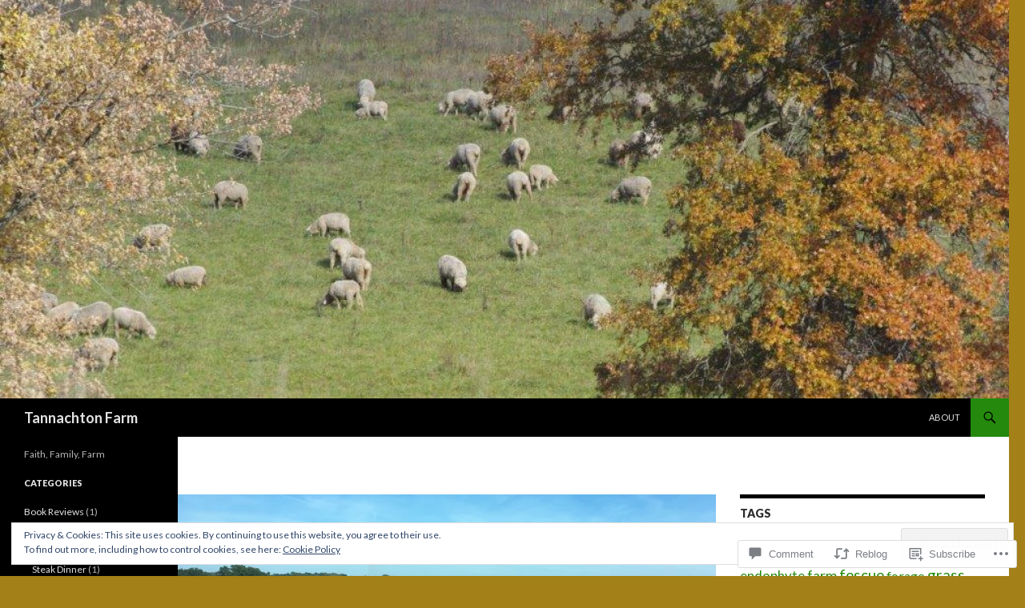

--- FILE ---
content_type: text/html; charset=UTF-8
request_url: https://tannachtonfarm.wordpress.com/2017/09/21/permanent-ley-scheme/
body_size: 40184
content:
<!DOCTYPE html>
<!--[if IE 7]>
<html class="ie ie7" lang="en">
<![endif]-->
<!--[if IE 8]>
<html class="ie ie8" lang="en">
<![endif]-->
<!--[if !(IE 7) & !(IE 8)]><!-->
<html lang="en">
<!--<![endif]-->
<head>
	<meta charset="UTF-8">
	<meta name="viewport" content="width=device-width">
	<title>Permanent Ley Scheme | Tannachton Farm</title>
	<link rel="profile" href="https://gmpg.org/xfn/11">
	<link rel="pingback" href="https://tannachtonfarm.wordpress.com/xmlrpc.php">
	<!--[if lt IE 9]>
	<script src="https://s0.wp.com/wp-content/themes/pub/twentyfourteen/js/html5.js?m=1394055187i&amp;ver=3.7.0"></script>
	<![endif]-->
	<meta name='robots' content='max-image-preview:large' />
<link rel='dns-prefetch' href='//s0.wp.com' />
<link rel='dns-prefetch' href='//widgets.wp.com' />
<link rel='dns-prefetch' href='//wordpress.com' />
<link rel='dns-prefetch' href='//fonts-api.wp.com' />
<link rel='dns-prefetch' href='//af.pubmine.com' />
<link href='https://fonts.gstatic.com' crossorigin rel='preconnect' />
<link rel="alternate" type="application/rss+xml" title="Tannachton Farm &raquo; Feed" href="https://tannachtonfarm.wordpress.com/feed/" />
<link rel="alternate" type="application/rss+xml" title="Tannachton Farm &raquo; Comments Feed" href="https://tannachtonfarm.wordpress.com/comments/feed/" />
<link rel="alternate" type="application/rss+xml" title="Tannachton Farm &raquo; Permanent Ley Scheme Comments Feed" href="https://tannachtonfarm.wordpress.com/2017/09/21/permanent-ley-scheme/feed/" />
	<script type="text/javascript">
		/* <![CDATA[ */
		function addLoadEvent(func) {
			var oldonload = window.onload;
			if (typeof window.onload != 'function') {
				window.onload = func;
			} else {
				window.onload = function () {
					oldonload();
					func();
				}
			}
		}
		/* ]]> */
	</script>
	<link crossorigin='anonymous' rel='stylesheet' id='all-css-0-1' href='/_static/??-eJx9jFEKwjAQRC9kXKqV+iOeJSRLSbPJBndD6O1tpFAQ8WfgMTMPWjGOs2JWSNUUqnPIAi34GVUA69ZyDGjINlBMhayigOhKeHYiJ/gtWFCLdXFnSMw9fKXt/MIu8aaw6Bf9U1KIeIg/1OfP9Bim2/VyH6dhXN5pUk2g&cssminify=yes' type='text/css' media='all' />
<style id='wp-emoji-styles-inline-css'>

	img.wp-smiley, img.emoji {
		display: inline !important;
		border: none !important;
		box-shadow: none !important;
		height: 1em !important;
		width: 1em !important;
		margin: 0 0.07em !important;
		vertical-align: -0.1em !important;
		background: none !important;
		padding: 0 !important;
	}
/*# sourceURL=wp-emoji-styles-inline-css */
</style>
<link crossorigin='anonymous' rel='stylesheet' id='all-css-2-1' href='/wp-content/plugins/gutenberg-core/v22.4.0/build/styles/block-library/style.min.css?m=1768935615i&cssminify=yes' type='text/css' media='all' />
<style id='wp-block-library-inline-css'>
.has-text-align-justify {
	text-align:justify;
}
.has-text-align-justify{text-align:justify;}

/*# sourceURL=wp-block-library-inline-css */
</style><style id='wp-block-heading-inline-css'>
h1:where(.wp-block-heading).has-background,h2:where(.wp-block-heading).has-background,h3:where(.wp-block-heading).has-background,h4:where(.wp-block-heading).has-background,h5:where(.wp-block-heading).has-background,h6:where(.wp-block-heading).has-background{padding:1.25em 2.375em}h1.has-text-align-left[style*=writing-mode]:where([style*=vertical-lr]),h1.has-text-align-right[style*=writing-mode]:where([style*=vertical-rl]),h2.has-text-align-left[style*=writing-mode]:where([style*=vertical-lr]),h2.has-text-align-right[style*=writing-mode]:where([style*=vertical-rl]),h3.has-text-align-left[style*=writing-mode]:where([style*=vertical-lr]),h3.has-text-align-right[style*=writing-mode]:where([style*=vertical-rl]),h4.has-text-align-left[style*=writing-mode]:where([style*=vertical-lr]),h4.has-text-align-right[style*=writing-mode]:where([style*=vertical-rl]),h5.has-text-align-left[style*=writing-mode]:where([style*=vertical-lr]),h5.has-text-align-right[style*=writing-mode]:where([style*=vertical-rl]),h6.has-text-align-left[style*=writing-mode]:where([style*=vertical-lr]),h6.has-text-align-right[style*=writing-mode]:where([style*=vertical-rl]){rotate:180deg}
/*# sourceURL=https://s0.wp.com/wp-content/plugins/gutenberg-core/v22.4.0/build/styles/block-library/heading/style.min.css */
</style>
<style id='wp-block-image-inline-css'>
.wp-block-image>a,.wp-block-image>figure>a{display:inline-block}.wp-block-image img{box-sizing:border-box;height:auto;max-width:100%;vertical-align:bottom}@media not (prefers-reduced-motion){.wp-block-image img.hide{visibility:hidden}.wp-block-image img.show{animation:show-content-image .4s}}.wp-block-image[style*=border-radius] img,.wp-block-image[style*=border-radius]>a{border-radius:inherit}.wp-block-image.has-custom-border img{box-sizing:border-box}.wp-block-image.aligncenter{text-align:center}.wp-block-image.alignfull>a,.wp-block-image.alignwide>a{width:100%}.wp-block-image.alignfull img,.wp-block-image.alignwide img{height:auto;width:100%}.wp-block-image .aligncenter,.wp-block-image .alignleft,.wp-block-image .alignright,.wp-block-image.aligncenter,.wp-block-image.alignleft,.wp-block-image.alignright{display:table}.wp-block-image .aligncenter>figcaption,.wp-block-image .alignleft>figcaption,.wp-block-image .alignright>figcaption,.wp-block-image.aligncenter>figcaption,.wp-block-image.alignleft>figcaption,.wp-block-image.alignright>figcaption{caption-side:bottom;display:table-caption}.wp-block-image .alignleft{float:left;margin:.5em 1em .5em 0}.wp-block-image .alignright{float:right;margin:.5em 0 .5em 1em}.wp-block-image .aligncenter{margin-left:auto;margin-right:auto}.wp-block-image :where(figcaption){margin-bottom:1em;margin-top:.5em}.wp-block-image.is-style-circle-mask img{border-radius:9999px}@supports ((-webkit-mask-image:none) or (mask-image:none)) or (-webkit-mask-image:none){.wp-block-image.is-style-circle-mask img{border-radius:0;-webkit-mask-image:url('data:image/svg+xml;utf8,<svg viewBox="0 0 100 100" xmlns="http://www.w3.org/2000/svg"><circle cx="50" cy="50" r="50"/></svg>');mask-image:url('data:image/svg+xml;utf8,<svg viewBox="0 0 100 100" xmlns="http://www.w3.org/2000/svg"><circle cx="50" cy="50" r="50"/></svg>');mask-mode:alpha;-webkit-mask-position:center;mask-position:center;-webkit-mask-repeat:no-repeat;mask-repeat:no-repeat;-webkit-mask-size:contain;mask-size:contain}}:root :where(.wp-block-image.is-style-rounded img,.wp-block-image .is-style-rounded img){border-radius:9999px}.wp-block-image figure{margin:0}.wp-lightbox-container{display:flex;flex-direction:column;position:relative}.wp-lightbox-container img{cursor:zoom-in}.wp-lightbox-container img:hover+button{opacity:1}.wp-lightbox-container button{align-items:center;backdrop-filter:blur(16px) saturate(180%);background-color:#5a5a5a40;border:none;border-radius:4px;cursor:zoom-in;display:flex;height:20px;justify-content:center;opacity:0;padding:0;position:absolute;right:16px;text-align:center;top:16px;width:20px;z-index:100}@media not (prefers-reduced-motion){.wp-lightbox-container button{transition:opacity .2s ease}}.wp-lightbox-container button:focus-visible{outline:3px auto #5a5a5a40;outline:3px auto -webkit-focus-ring-color;outline-offset:3px}.wp-lightbox-container button:hover{cursor:pointer;opacity:1}.wp-lightbox-container button:focus{opacity:1}.wp-lightbox-container button:focus,.wp-lightbox-container button:hover,.wp-lightbox-container button:not(:hover):not(:active):not(.has-background){background-color:#5a5a5a40;border:none}.wp-lightbox-overlay{box-sizing:border-box;cursor:zoom-out;height:100vh;left:0;overflow:hidden;position:fixed;top:0;visibility:hidden;width:100%;z-index:100000}.wp-lightbox-overlay .close-button{align-items:center;cursor:pointer;display:flex;justify-content:center;min-height:40px;min-width:40px;padding:0;position:absolute;right:calc(env(safe-area-inset-right) + 16px);top:calc(env(safe-area-inset-top) + 16px);z-index:5000000}.wp-lightbox-overlay .close-button:focus,.wp-lightbox-overlay .close-button:hover,.wp-lightbox-overlay .close-button:not(:hover):not(:active):not(.has-background){background:none;border:none}.wp-lightbox-overlay .lightbox-image-container{height:var(--wp--lightbox-container-height);left:50%;overflow:hidden;position:absolute;top:50%;transform:translate(-50%,-50%);transform-origin:top left;width:var(--wp--lightbox-container-width);z-index:9999999999}.wp-lightbox-overlay .wp-block-image{align-items:center;box-sizing:border-box;display:flex;height:100%;justify-content:center;margin:0;position:relative;transform-origin:0 0;width:100%;z-index:3000000}.wp-lightbox-overlay .wp-block-image img{height:var(--wp--lightbox-image-height);min-height:var(--wp--lightbox-image-height);min-width:var(--wp--lightbox-image-width);width:var(--wp--lightbox-image-width)}.wp-lightbox-overlay .wp-block-image figcaption{display:none}.wp-lightbox-overlay button{background:none;border:none}.wp-lightbox-overlay .scrim{background-color:#fff;height:100%;opacity:.9;position:absolute;width:100%;z-index:2000000}.wp-lightbox-overlay.active{visibility:visible}@media not (prefers-reduced-motion){.wp-lightbox-overlay.active{animation:turn-on-visibility .25s both}.wp-lightbox-overlay.active img{animation:turn-on-visibility .35s both}.wp-lightbox-overlay.show-closing-animation:not(.active){animation:turn-off-visibility .35s both}.wp-lightbox-overlay.show-closing-animation:not(.active) img{animation:turn-off-visibility .25s both}.wp-lightbox-overlay.zoom.active{animation:none;opacity:1;visibility:visible}.wp-lightbox-overlay.zoom.active .lightbox-image-container{animation:lightbox-zoom-in .4s}.wp-lightbox-overlay.zoom.active .lightbox-image-container img{animation:none}.wp-lightbox-overlay.zoom.active .scrim{animation:turn-on-visibility .4s forwards}.wp-lightbox-overlay.zoom.show-closing-animation:not(.active){animation:none}.wp-lightbox-overlay.zoom.show-closing-animation:not(.active) .lightbox-image-container{animation:lightbox-zoom-out .4s}.wp-lightbox-overlay.zoom.show-closing-animation:not(.active) .lightbox-image-container img{animation:none}.wp-lightbox-overlay.zoom.show-closing-animation:not(.active) .scrim{animation:turn-off-visibility .4s forwards}}@keyframes show-content-image{0%{visibility:hidden}99%{visibility:hidden}to{visibility:visible}}@keyframes turn-on-visibility{0%{opacity:0}to{opacity:1}}@keyframes turn-off-visibility{0%{opacity:1;visibility:visible}99%{opacity:0;visibility:visible}to{opacity:0;visibility:hidden}}@keyframes lightbox-zoom-in{0%{transform:translate(calc((-100vw + var(--wp--lightbox-scrollbar-width))/2 + var(--wp--lightbox-initial-left-position)),calc(-50vh + var(--wp--lightbox-initial-top-position))) scale(var(--wp--lightbox-scale))}to{transform:translate(-50%,-50%) scale(1)}}@keyframes lightbox-zoom-out{0%{transform:translate(-50%,-50%) scale(1);visibility:visible}99%{visibility:visible}to{transform:translate(calc((-100vw + var(--wp--lightbox-scrollbar-width))/2 + var(--wp--lightbox-initial-left-position)),calc(-50vh + var(--wp--lightbox-initial-top-position))) scale(var(--wp--lightbox-scale));visibility:hidden}}
/*# sourceURL=https://s0.wp.com/wp-content/plugins/gutenberg-core/v22.4.0/build/styles/block-library/image/style.min.css */
</style>
<style id='wp-block-image-theme-inline-css'>
:root :where(.wp-block-image figcaption){color:#555;font-size:13px;text-align:center}.is-dark-theme :root :where(.wp-block-image figcaption){color:#ffffffa6}.wp-block-image{margin:0 0 1em}
/*# sourceURL=https://s0.wp.com/wp-content/plugins/gutenberg-core/v22.4.0/build/styles/block-library/image/theme.min.css */
</style>
<style id='wp-block-paragraph-inline-css'>
.is-small-text{font-size:.875em}.is-regular-text{font-size:1em}.is-large-text{font-size:2.25em}.is-larger-text{font-size:3em}.has-drop-cap:not(:focus):first-letter{float:left;font-size:8.4em;font-style:normal;font-weight:100;line-height:.68;margin:.05em .1em 0 0;text-transform:uppercase}body.rtl .has-drop-cap:not(:focus):first-letter{float:none;margin-left:.1em}p.has-drop-cap.has-background{overflow:hidden}:root :where(p.has-background){padding:1.25em 2.375em}:where(p.has-text-color:not(.has-link-color)) a{color:inherit}p.has-text-align-left[style*="writing-mode:vertical-lr"],p.has-text-align-right[style*="writing-mode:vertical-rl"]{rotate:180deg}
/*# sourceURL=https://s0.wp.com/wp-content/plugins/gutenberg-core/v22.4.0/build/styles/block-library/paragraph/style.min.css */
</style>
<style id='global-styles-inline-css'>
:root{--wp--preset--aspect-ratio--square: 1;--wp--preset--aspect-ratio--4-3: 4/3;--wp--preset--aspect-ratio--3-4: 3/4;--wp--preset--aspect-ratio--3-2: 3/2;--wp--preset--aspect-ratio--2-3: 2/3;--wp--preset--aspect-ratio--16-9: 16/9;--wp--preset--aspect-ratio--9-16: 9/16;--wp--preset--color--black: #000;--wp--preset--color--cyan-bluish-gray: #abb8c3;--wp--preset--color--white: #fff;--wp--preset--color--pale-pink: #f78da7;--wp--preset--color--vivid-red: #cf2e2e;--wp--preset--color--luminous-vivid-orange: #ff6900;--wp--preset--color--luminous-vivid-amber: #fcb900;--wp--preset--color--light-green-cyan: #7bdcb5;--wp--preset--color--vivid-green-cyan: #00d084;--wp--preset--color--pale-cyan-blue: #8ed1fc;--wp--preset--color--vivid-cyan-blue: #0693e3;--wp--preset--color--vivid-purple: #9b51e0;--wp--preset--color--green: #24890d;--wp--preset--color--dark-gray: #2b2b2b;--wp--preset--color--medium-gray: #767676;--wp--preset--color--light-gray: #f5f5f5;--wp--preset--gradient--vivid-cyan-blue-to-vivid-purple: linear-gradient(135deg,rgb(6,147,227) 0%,rgb(155,81,224) 100%);--wp--preset--gradient--light-green-cyan-to-vivid-green-cyan: linear-gradient(135deg,rgb(122,220,180) 0%,rgb(0,208,130) 100%);--wp--preset--gradient--luminous-vivid-amber-to-luminous-vivid-orange: linear-gradient(135deg,rgb(252,185,0) 0%,rgb(255,105,0) 100%);--wp--preset--gradient--luminous-vivid-orange-to-vivid-red: linear-gradient(135deg,rgb(255,105,0) 0%,rgb(207,46,46) 100%);--wp--preset--gradient--very-light-gray-to-cyan-bluish-gray: linear-gradient(135deg,rgb(238,238,238) 0%,rgb(169,184,195) 100%);--wp--preset--gradient--cool-to-warm-spectrum: linear-gradient(135deg,rgb(74,234,220) 0%,rgb(151,120,209) 20%,rgb(207,42,186) 40%,rgb(238,44,130) 60%,rgb(251,105,98) 80%,rgb(254,248,76) 100%);--wp--preset--gradient--blush-light-purple: linear-gradient(135deg,rgb(255,206,236) 0%,rgb(152,150,240) 100%);--wp--preset--gradient--blush-bordeaux: linear-gradient(135deg,rgb(254,205,165) 0%,rgb(254,45,45) 50%,rgb(107,0,62) 100%);--wp--preset--gradient--luminous-dusk: linear-gradient(135deg,rgb(255,203,112) 0%,rgb(199,81,192) 50%,rgb(65,88,208) 100%);--wp--preset--gradient--pale-ocean: linear-gradient(135deg,rgb(255,245,203) 0%,rgb(182,227,212) 50%,rgb(51,167,181) 100%);--wp--preset--gradient--electric-grass: linear-gradient(135deg,rgb(202,248,128) 0%,rgb(113,206,126) 100%);--wp--preset--gradient--midnight: linear-gradient(135deg,rgb(2,3,129) 0%,rgb(40,116,252) 100%);--wp--preset--font-size--small: 13px;--wp--preset--font-size--medium: 20px;--wp--preset--font-size--large: 36px;--wp--preset--font-size--x-large: 42px;--wp--preset--font-family--albert-sans: 'Albert Sans', sans-serif;--wp--preset--font-family--alegreya: Alegreya, serif;--wp--preset--font-family--arvo: Arvo, serif;--wp--preset--font-family--bodoni-moda: 'Bodoni Moda', serif;--wp--preset--font-family--bricolage-grotesque: 'Bricolage Grotesque', sans-serif;--wp--preset--font-family--cabin: Cabin, sans-serif;--wp--preset--font-family--chivo: Chivo, sans-serif;--wp--preset--font-family--commissioner: Commissioner, sans-serif;--wp--preset--font-family--cormorant: Cormorant, serif;--wp--preset--font-family--courier-prime: 'Courier Prime', monospace;--wp--preset--font-family--crimson-pro: 'Crimson Pro', serif;--wp--preset--font-family--dm-mono: 'DM Mono', monospace;--wp--preset--font-family--dm-sans: 'DM Sans', sans-serif;--wp--preset--font-family--dm-serif-display: 'DM Serif Display', serif;--wp--preset--font-family--domine: Domine, serif;--wp--preset--font-family--eb-garamond: 'EB Garamond', serif;--wp--preset--font-family--epilogue: Epilogue, sans-serif;--wp--preset--font-family--fahkwang: Fahkwang, sans-serif;--wp--preset--font-family--figtree: Figtree, sans-serif;--wp--preset--font-family--fira-sans: 'Fira Sans', sans-serif;--wp--preset--font-family--fjalla-one: 'Fjalla One', sans-serif;--wp--preset--font-family--fraunces: Fraunces, serif;--wp--preset--font-family--gabarito: Gabarito, system-ui;--wp--preset--font-family--ibm-plex-mono: 'IBM Plex Mono', monospace;--wp--preset--font-family--ibm-plex-sans: 'IBM Plex Sans', sans-serif;--wp--preset--font-family--ibarra-real-nova: 'Ibarra Real Nova', serif;--wp--preset--font-family--instrument-serif: 'Instrument Serif', serif;--wp--preset--font-family--inter: Inter, sans-serif;--wp--preset--font-family--josefin-sans: 'Josefin Sans', sans-serif;--wp--preset--font-family--jost: Jost, sans-serif;--wp--preset--font-family--libre-baskerville: 'Libre Baskerville', serif;--wp--preset--font-family--libre-franklin: 'Libre Franklin', sans-serif;--wp--preset--font-family--literata: Literata, serif;--wp--preset--font-family--lora: Lora, serif;--wp--preset--font-family--merriweather: Merriweather, serif;--wp--preset--font-family--montserrat: Montserrat, sans-serif;--wp--preset--font-family--newsreader: Newsreader, serif;--wp--preset--font-family--noto-sans-mono: 'Noto Sans Mono', sans-serif;--wp--preset--font-family--nunito: Nunito, sans-serif;--wp--preset--font-family--open-sans: 'Open Sans', sans-serif;--wp--preset--font-family--overpass: Overpass, sans-serif;--wp--preset--font-family--pt-serif: 'PT Serif', serif;--wp--preset--font-family--petrona: Petrona, serif;--wp--preset--font-family--piazzolla: Piazzolla, serif;--wp--preset--font-family--playfair-display: 'Playfair Display', serif;--wp--preset--font-family--plus-jakarta-sans: 'Plus Jakarta Sans', sans-serif;--wp--preset--font-family--poppins: Poppins, sans-serif;--wp--preset--font-family--raleway: Raleway, sans-serif;--wp--preset--font-family--roboto: Roboto, sans-serif;--wp--preset--font-family--roboto-slab: 'Roboto Slab', serif;--wp--preset--font-family--rubik: Rubik, sans-serif;--wp--preset--font-family--rufina: Rufina, serif;--wp--preset--font-family--sora: Sora, sans-serif;--wp--preset--font-family--source-sans-3: 'Source Sans 3', sans-serif;--wp--preset--font-family--source-serif-4: 'Source Serif 4', serif;--wp--preset--font-family--space-mono: 'Space Mono', monospace;--wp--preset--font-family--syne: Syne, sans-serif;--wp--preset--font-family--texturina: Texturina, serif;--wp--preset--font-family--urbanist: Urbanist, sans-serif;--wp--preset--font-family--work-sans: 'Work Sans', sans-serif;--wp--preset--spacing--20: 0.44rem;--wp--preset--spacing--30: 0.67rem;--wp--preset--spacing--40: 1rem;--wp--preset--spacing--50: 1.5rem;--wp--preset--spacing--60: 2.25rem;--wp--preset--spacing--70: 3.38rem;--wp--preset--spacing--80: 5.06rem;--wp--preset--shadow--natural: 6px 6px 9px rgba(0, 0, 0, 0.2);--wp--preset--shadow--deep: 12px 12px 50px rgba(0, 0, 0, 0.4);--wp--preset--shadow--sharp: 6px 6px 0px rgba(0, 0, 0, 0.2);--wp--preset--shadow--outlined: 6px 6px 0px -3px rgb(255, 255, 255), 6px 6px rgb(0, 0, 0);--wp--preset--shadow--crisp: 6px 6px 0px rgb(0, 0, 0);}:where(body) { margin: 0; }:where(.is-layout-flex){gap: 0.5em;}:where(.is-layout-grid){gap: 0.5em;}body .is-layout-flex{display: flex;}.is-layout-flex{flex-wrap: wrap;align-items: center;}.is-layout-flex > :is(*, div){margin: 0;}body .is-layout-grid{display: grid;}.is-layout-grid > :is(*, div){margin: 0;}body{padding-top: 0px;padding-right: 0px;padding-bottom: 0px;padding-left: 0px;}:root :where(.wp-element-button, .wp-block-button__link){background-color: #32373c;border-width: 0;color: #fff;font-family: inherit;font-size: inherit;font-style: inherit;font-weight: inherit;letter-spacing: inherit;line-height: inherit;padding-top: calc(0.667em + 2px);padding-right: calc(1.333em + 2px);padding-bottom: calc(0.667em + 2px);padding-left: calc(1.333em + 2px);text-decoration: none;text-transform: inherit;}.has-black-color{color: var(--wp--preset--color--black) !important;}.has-cyan-bluish-gray-color{color: var(--wp--preset--color--cyan-bluish-gray) !important;}.has-white-color{color: var(--wp--preset--color--white) !important;}.has-pale-pink-color{color: var(--wp--preset--color--pale-pink) !important;}.has-vivid-red-color{color: var(--wp--preset--color--vivid-red) !important;}.has-luminous-vivid-orange-color{color: var(--wp--preset--color--luminous-vivid-orange) !important;}.has-luminous-vivid-amber-color{color: var(--wp--preset--color--luminous-vivid-amber) !important;}.has-light-green-cyan-color{color: var(--wp--preset--color--light-green-cyan) !important;}.has-vivid-green-cyan-color{color: var(--wp--preset--color--vivid-green-cyan) !important;}.has-pale-cyan-blue-color{color: var(--wp--preset--color--pale-cyan-blue) !important;}.has-vivid-cyan-blue-color{color: var(--wp--preset--color--vivid-cyan-blue) !important;}.has-vivid-purple-color{color: var(--wp--preset--color--vivid-purple) !important;}.has-green-color{color: var(--wp--preset--color--green) !important;}.has-dark-gray-color{color: var(--wp--preset--color--dark-gray) !important;}.has-medium-gray-color{color: var(--wp--preset--color--medium-gray) !important;}.has-light-gray-color{color: var(--wp--preset--color--light-gray) !important;}.has-black-background-color{background-color: var(--wp--preset--color--black) !important;}.has-cyan-bluish-gray-background-color{background-color: var(--wp--preset--color--cyan-bluish-gray) !important;}.has-white-background-color{background-color: var(--wp--preset--color--white) !important;}.has-pale-pink-background-color{background-color: var(--wp--preset--color--pale-pink) !important;}.has-vivid-red-background-color{background-color: var(--wp--preset--color--vivid-red) !important;}.has-luminous-vivid-orange-background-color{background-color: var(--wp--preset--color--luminous-vivid-orange) !important;}.has-luminous-vivid-amber-background-color{background-color: var(--wp--preset--color--luminous-vivid-amber) !important;}.has-light-green-cyan-background-color{background-color: var(--wp--preset--color--light-green-cyan) !important;}.has-vivid-green-cyan-background-color{background-color: var(--wp--preset--color--vivid-green-cyan) !important;}.has-pale-cyan-blue-background-color{background-color: var(--wp--preset--color--pale-cyan-blue) !important;}.has-vivid-cyan-blue-background-color{background-color: var(--wp--preset--color--vivid-cyan-blue) !important;}.has-vivid-purple-background-color{background-color: var(--wp--preset--color--vivid-purple) !important;}.has-green-background-color{background-color: var(--wp--preset--color--green) !important;}.has-dark-gray-background-color{background-color: var(--wp--preset--color--dark-gray) !important;}.has-medium-gray-background-color{background-color: var(--wp--preset--color--medium-gray) !important;}.has-light-gray-background-color{background-color: var(--wp--preset--color--light-gray) !important;}.has-black-border-color{border-color: var(--wp--preset--color--black) !important;}.has-cyan-bluish-gray-border-color{border-color: var(--wp--preset--color--cyan-bluish-gray) !important;}.has-white-border-color{border-color: var(--wp--preset--color--white) !important;}.has-pale-pink-border-color{border-color: var(--wp--preset--color--pale-pink) !important;}.has-vivid-red-border-color{border-color: var(--wp--preset--color--vivid-red) !important;}.has-luminous-vivid-orange-border-color{border-color: var(--wp--preset--color--luminous-vivid-orange) !important;}.has-luminous-vivid-amber-border-color{border-color: var(--wp--preset--color--luminous-vivid-amber) !important;}.has-light-green-cyan-border-color{border-color: var(--wp--preset--color--light-green-cyan) !important;}.has-vivid-green-cyan-border-color{border-color: var(--wp--preset--color--vivid-green-cyan) !important;}.has-pale-cyan-blue-border-color{border-color: var(--wp--preset--color--pale-cyan-blue) !important;}.has-vivid-cyan-blue-border-color{border-color: var(--wp--preset--color--vivid-cyan-blue) !important;}.has-vivid-purple-border-color{border-color: var(--wp--preset--color--vivid-purple) !important;}.has-green-border-color{border-color: var(--wp--preset--color--green) !important;}.has-dark-gray-border-color{border-color: var(--wp--preset--color--dark-gray) !important;}.has-medium-gray-border-color{border-color: var(--wp--preset--color--medium-gray) !important;}.has-light-gray-border-color{border-color: var(--wp--preset--color--light-gray) !important;}.has-vivid-cyan-blue-to-vivid-purple-gradient-background{background: var(--wp--preset--gradient--vivid-cyan-blue-to-vivid-purple) !important;}.has-light-green-cyan-to-vivid-green-cyan-gradient-background{background: var(--wp--preset--gradient--light-green-cyan-to-vivid-green-cyan) !important;}.has-luminous-vivid-amber-to-luminous-vivid-orange-gradient-background{background: var(--wp--preset--gradient--luminous-vivid-amber-to-luminous-vivid-orange) !important;}.has-luminous-vivid-orange-to-vivid-red-gradient-background{background: var(--wp--preset--gradient--luminous-vivid-orange-to-vivid-red) !important;}.has-very-light-gray-to-cyan-bluish-gray-gradient-background{background: var(--wp--preset--gradient--very-light-gray-to-cyan-bluish-gray) !important;}.has-cool-to-warm-spectrum-gradient-background{background: var(--wp--preset--gradient--cool-to-warm-spectrum) !important;}.has-blush-light-purple-gradient-background{background: var(--wp--preset--gradient--blush-light-purple) !important;}.has-blush-bordeaux-gradient-background{background: var(--wp--preset--gradient--blush-bordeaux) !important;}.has-luminous-dusk-gradient-background{background: var(--wp--preset--gradient--luminous-dusk) !important;}.has-pale-ocean-gradient-background{background: var(--wp--preset--gradient--pale-ocean) !important;}.has-electric-grass-gradient-background{background: var(--wp--preset--gradient--electric-grass) !important;}.has-midnight-gradient-background{background: var(--wp--preset--gradient--midnight) !important;}.has-small-font-size{font-size: var(--wp--preset--font-size--small) !important;}.has-medium-font-size{font-size: var(--wp--preset--font-size--medium) !important;}.has-large-font-size{font-size: var(--wp--preset--font-size--large) !important;}.has-x-large-font-size{font-size: var(--wp--preset--font-size--x-large) !important;}.has-albert-sans-font-family{font-family: var(--wp--preset--font-family--albert-sans) !important;}.has-alegreya-font-family{font-family: var(--wp--preset--font-family--alegreya) !important;}.has-arvo-font-family{font-family: var(--wp--preset--font-family--arvo) !important;}.has-bodoni-moda-font-family{font-family: var(--wp--preset--font-family--bodoni-moda) !important;}.has-bricolage-grotesque-font-family{font-family: var(--wp--preset--font-family--bricolage-grotesque) !important;}.has-cabin-font-family{font-family: var(--wp--preset--font-family--cabin) !important;}.has-chivo-font-family{font-family: var(--wp--preset--font-family--chivo) !important;}.has-commissioner-font-family{font-family: var(--wp--preset--font-family--commissioner) !important;}.has-cormorant-font-family{font-family: var(--wp--preset--font-family--cormorant) !important;}.has-courier-prime-font-family{font-family: var(--wp--preset--font-family--courier-prime) !important;}.has-crimson-pro-font-family{font-family: var(--wp--preset--font-family--crimson-pro) !important;}.has-dm-mono-font-family{font-family: var(--wp--preset--font-family--dm-mono) !important;}.has-dm-sans-font-family{font-family: var(--wp--preset--font-family--dm-sans) !important;}.has-dm-serif-display-font-family{font-family: var(--wp--preset--font-family--dm-serif-display) !important;}.has-domine-font-family{font-family: var(--wp--preset--font-family--domine) !important;}.has-eb-garamond-font-family{font-family: var(--wp--preset--font-family--eb-garamond) !important;}.has-epilogue-font-family{font-family: var(--wp--preset--font-family--epilogue) !important;}.has-fahkwang-font-family{font-family: var(--wp--preset--font-family--fahkwang) !important;}.has-figtree-font-family{font-family: var(--wp--preset--font-family--figtree) !important;}.has-fira-sans-font-family{font-family: var(--wp--preset--font-family--fira-sans) !important;}.has-fjalla-one-font-family{font-family: var(--wp--preset--font-family--fjalla-one) !important;}.has-fraunces-font-family{font-family: var(--wp--preset--font-family--fraunces) !important;}.has-gabarito-font-family{font-family: var(--wp--preset--font-family--gabarito) !important;}.has-ibm-plex-mono-font-family{font-family: var(--wp--preset--font-family--ibm-plex-mono) !important;}.has-ibm-plex-sans-font-family{font-family: var(--wp--preset--font-family--ibm-plex-sans) !important;}.has-ibarra-real-nova-font-family{font-family: var(--wp--preset--font-family--ibarra-real-nova) !important;}.has-instrument-serif-font-family{font-family: var(--wp--preset--font-family--instrument-serif) !important;}.has-inter-font-family{font-family: var(--wp--preset--font-family--inter) !important;}.has-josefin-sans-font-family{font-family: var(--wp--preset--font-family--josefin-sans) !important;}.has-jost-font-family{font-family: var(--wp--preset--font-family--jost) !important;}.has-libre-baskerville-font-family{font-family: var(--wp--preset--font-family--libre-baskerville) !important;}.has-libre-franklin-font-family{font-family: var(--wp--preset--font-family--libre-franklin) !important;}.has-literata-font-family{font-family: var(--wp--preset--font-family--literata) !important;}.has-lora-font-family{font-family: var(--wp--preset--font-family--lora) !important;}.has-merriweather-font-family{font-family: var(--wp--preset--font-family--merriweather) !important;}.has-montserrat-font-family{font-family: var(--wp--preset--font-family--montserrat) !important;}.has-newsreader-font-family{font-family: var(--wp--preset--font-family--newsreader) !important;}.has-noto-sans-mono-font-family{font-family: var(--wp--preset--font-family--noto-sans-mono) !important;}.has-nunito-font-family{font-family: var(--wp--preset--font-family--nunito) !important;}.has-open-sans-font-family{font-family: var(--wp--preset--font-family--open-sans) !important;}.has-overpass-font-family{font-family: var(--wp--preset--font-family--overpass) !important;}.has-pt-serif-font-family{font-family: var(--wp--preset--font-family--pt-serif) !important;}.has-petrona-font-family{font-family: var(--wp--preset--font-family--petrona) !important;}.has-piazzolla-font-family{font-family: var(--wp--preset--font-family--piazzolla) !important;}.has-playfair-display-font-family{font-family: var(--wp--preset--font-family--playfair-display) !important;}.has-plus-jakarta-sans-font-family{font-family: var(--wp--preset--font-family--plus-jakarta-sans) !important;}.has-poppins-font-family{font-family: var(--wp--preset--font-family--poppins) !important;}.has-raleway-font-family{font-family: var(--wp--preset--font-family--raleway) !important;}.has-roboto-font-family{font-family: var(--wp--preset--font-family--roboto) !important;}.has-roboto-slab-font-family{font-family: var(--wp--preset--font-family--roboto-slab) !important;}.has-rubik-font-family{font-family: var(--wp--preset--font-family--rubik) !important;}.has-rufina-font-family{font-family: var(--wp--preset--font-family--rufina) !important;}.has-sora-font-family{font-family: var(--wp--preset--font-family--sora) !important;}.has-source-sans-3-font-family{font-family: var(--wp--preset--font-family--source-sans-3) !important;}.has-source-serif-4-font-family{font-family: var(--wp--preset--font-family--source-serif-4) !important;}.has-space-mono-font-family{font-family: var(--wp--preset--font-family--space-mono) !important;}.has-syne-font-family{font-family: var(--wp--preset--font-family--syne) !important;}.has-texturina-font-family{font-family: var(--wp--preset--font-family--texturina) !important;}.has-urbanist-font-family{font-family: var(--wp--preset--font-family--urbanist) !important;}.has-work-sans-font-family{font-family: var(--wp--preset--font-family--work-sans) !important;}
/*# sourceURL=global-styles-inline-css */
</style>

<style id='classic-theme-styles-inline-css'>
.wp-block-button__link{background-color:#32373c;border-radius:9999px;box-shadow:none;color:#fff;font-size:1.125em;padding:calc(.667em + 2px) calc(1.333em + 2px);text-decoration:none}.wp-block-file__button{background:#32373c;color:#fff}.wp-block-accordion-heading{margin:0}.wp-block-accordion-heading__toggle{background-color:inherit!important;color:inherit!important}.wp-block-accordion-heading__toggle:not(:focus-visible){outline:none}.wp-block-accordion-heading__toggle:focus,.wp-block-accordion-heading__toggle:hover{background-color:inherit!important;border:none;box-shadow:none;color:inherit;padding:var(--wp--preset--spacing--20,1em) 0;text-decoration:none}.wp-block-accordion-heading__toggle:focus-visible{outline:auto;outline-offset:0}
/*# sourceURL=/wp-content/plugins/gutenberg-core/v22.4.0/build/styles/block-library/classic.min.css */
</style>
<link crossorigin='anonymous' rel='stylesheet' id='all-css-4-1' href='/_static/??-eJx9jlmOAjEMRC+E2zTDsHwgjoKStAWBOIlip9HcftJCLAKJH0uuqlc2XjO4FJWiYg716KOgSzYkdxFcdP2m60E850BQaOyWOHjRRwJE/wJ1TmSGL0Vc4dlVqOmcjU4JpsEbCsQt9g275saAtbmQCLTJvjLoqYHyjTuTZuMu0KRbxc1ATinezcNIcUgFTdXERtW7DwylOLTVhwFHKradbuL0s7zv0zN73vXr1eZnvvzdLs7/kHh+KQ==&cssminify=yes' type='text/css' media='all' />
<link rel='stylesheet' id='verbum-gutenberg-css-css' href='https://widgets.wp.com/verbum-block-editor/block-editor.css?ver=1738686361' media='all' />
<link crossorigin='anonymous' rel='stylesheet' id='all-css-6-1' href='/_static/??/wp-content/mu-plugins/comment-likes/css/comment-likes.css,/i/noticons/noticons.css?m=1436783281j&cssminify=yes' type='text/css' media='all' />
<link rel='stylesheet' id='twentyfourteen-lato-css' href='https://fonts-api.wp.com/css?family=Lato%3A300%2C400%2C700%2C900%2C300italic%2C400italic%2C700italic&#038;subset=latin%2Clatin-ext&#038;display=fallback' media='all' />
<link crossorigin='anonymous' rel='stylesheet' id='all-css-8-1' href='/_static/??-eJyVjcEOwjAMQ3+IYQ2GxgXxKYhFYXRrk2pJNe3vqRAHDly42dazjTU3pOIsjlSaHMsYxDCx5zvNH4+kKrgFIYwsvITasN9yT2Y7fI36kxMbchngaw22h5bFmQXmW+Q/+EpiiErz++SaLm1/Oh7OXd920wvs3ksF&cssminify=yes' type='text/css' media='all' />
<link crossorigin='anonymous' rel='stylesheet' id='all-css-10-1' href='/wp-content/themes/pub/twentyfourteen/css/style-wpcom.css?m=1603379995i&cssminify=yes' type='text/css' media='all' />
<style id='jetpack_facebook_likebox-inline-css'>
.widget_facebook_likebox {
	overflow: hidden;
}

/*# sourceURL=/wp-content/mu-plugins/jetpack-plugin/moon/modules/widgets/facebook-likebox/style.css */
</style>
<link crossorigin='anonymous' rel='stylesheet' id='all-css-12-1' href='/_static/??-eJzTLy/QTc7PK0nNK9HPLdUtyClNz8wr1i9KTcrJTwcy0/WTi5G5ekCujj52Temp+bo5+cmJJZn5eSgc3bScxMwikFb7XFtDE1NLExMLc0OTLACohS2q&cssminify=yes' type='text/css' media='all' />
<link crossorigin='anonymous' rel='stylesheet' id='print-css-13-1' href='/wp-content/mu-plugins/global-print/global-print.css?m=1465851035i&cssminify=yes' type='text/css' media='print' />
<style id='jetpack-global-styles-frontend-style-inline-css'>
:root { --font-headings: unset; --font-base: unset; --font-headings-default: -apple-system,BlinkMacSystemFont,"Segoe UI",Roboto,Oxygen-Sans,Ubuntu,Cantarell,"Helvetica Neue",sans-serif; --font-base-default: -apple-system,BlinkMacSystemFont,"Segoe UI",Roboto,Oxygen-Sans,Ubuntu,Cantarell,"Helvetica Neue",sans-serif;}
/*# sourceURL=jetpack-global-styles-frontend-style-inline-css */
</style>
<link crossorigin='anonymous' rel='stylesheet' id='all-css-16-1' href='/_static/??-eJyNjcEKwjAQRH/IuFRT6kX8FNkmS5K6yQY3Qfx7bfEiXrwM82B4A49qnJRGpUHupnIPqSgs1Cq624chi6zhO5OCRryTR++fW00l7J3qDv43XVNxoOISsmEJol/wY2uR8vs3WggsM/I6uOTzMI3Hw8lOg11eUT1JKA==&cssminify=yes' type='text/css' media='all' />
<script id="jetpack_related-posts-js-extra">
var related_posts_js_options = {"post_heading":"h4"};
//# sourceURL=jetpack_related-posts-js-extra
</script>
<script id="wpcom-actionbar-placeholder-js-extra">
var actionbardata = {"siteID":"74100872","postID":"6295","siteURL":"https://tannachtonfarm.wordpress.com","xhrURL":"https://tannachtonfarm.wordpress.com/wp-admin/admin-ajax.php","nonce":"da64b6e1d0","isLoggedIn":"","statusMessage":"","subsEmailDefault":"instantly","proxyScriptUrl":"https://s0.wp.com/wp-content/js/wpcom-proxy-request.js?m=1513050504i&amp;ver=20211021","shortlink":"https://wp.me/p50V1m-1Dx","i18n":{"followedText":"New posts from this site will now appear in your \u003Ca href=\"https://wordpress.com/reader\"\u003EReader\u003C/a\u003E","foldBar":"Collapse this bar","unfoldBar":"Expand this bar","shortLinkCopied":"Shortlink copied to clipboard."}};
//# sourceURL=wpcom-actionbar-placeholder-js-extra
</script>
<script id="jetpack-mu-wpcom-settings-js-before">
var JETPACK_MU_WPCOM_SETTINGS = {"assetsUrl":"https://s0.wp.com/wp-content/mu-plugins/jetpack-mu-wpcom-plugin/moon/jetpack_vendor/automattic/jetpack-mu-wpcom/src/build/"};
//# sourceURL=jetpack-mu-wpcom-settings-js-before
</script>
<script crossorigin='anonymous' type='text/javascript'  src='/_static/??-eJx1j10KwjAQhC/kdmuh+iQeRdIkhMRkN+bH2tvbYpUK+jQMM3zD4BhBMhVNBUOF6KuxlNHpEoW8rh4DM+HFksShWq8waS+KVhA5l/ztmmCpcXmHG7CbO75ATPyY3tkM81XpvITuVnWaVtkC/pYgWJPm0V9rg2fzOTJyUkJlkF7k/ALJEPHeLQLEBEbFNCPO4bQ/9n3bHrqud0+pPGch'></script>
<script id="rlt-proxy-js-after">
	rltInitialize( {"token":null,"iframeOrigins":["https:\/\/widgets.wp.com"]} );
//# sourceURL=rlt-proxy-js-after
</script>
<link rel="EditURI" type="application/rsd+xml" title="RSD" href="https://tannachtonfarm.wordpress.com/xmlrpc.php?rsd" />
<meta name="generator" content="WordPress.com" />
<link rel="canonical" href="https://tannachtonfarm.wordpress.com/2017/09/21/permanent-ley-scheme/" />
<link rel='shortlink' href='https://wp.me/p50V1m-1Dx' />
<link rel="alternate" type="application/json+oembed" href="https://public-api.wordpress.com/oembed/?format=json&amp;url=https%3A%2F%2Ftannachtonfarm.wordpress.com%2F2017%2F09%2F21%2Fpermanent-ley-scheme%2F&amp;for=wpcom-auto-discovery" /><link rel="alternate" type="application/xml+oembed" href="https://public-api.wordpress.com/oembed/?format=xml&amp;url=https%3A%2F%2Ftannachtonfarm.wordpress.com%2F2017%2F09%2F21%2Fpermanent-ley-scheme%2F&amp;for=wpcom-auto-discovery" />
<!-- Jetpack Open Graph Tags -->
<meta property="og:type" content="article" />
<meta property="og:title" content="Permanent Ley Scheme" />
<meta property="og:url" content="https://tannachtonfarm.wordpress.com/2017/09/21/permanent-ley-scheme/" />
<meta property="og:description" content="Horribly dry here and no chance of rain in the forecast! &nbsp;However, it&#8217;s perfect for disk ploughing and rota-tilling sod pastures so that they have ample opportunity for the grass that is…" />
<meta property="article:published_time" content="2017-09-22T00:41:31+00:00" />
<meta property="article:modified_time" content="2021-09-16T20:56:35+00:00" />
<meta property="og:site_name" content="Tannachton Farm" />
<meta property="og:image" content="https://i0.wp.com/tannachtonfarm.wordpress.com/wp-content/uploads/2017/09/image12.jpg?fit=1200%2C900&#038;ssl=1" />
<meta property="og:image:width" content="1200" />
<meta property="og:image:height" content="900" />
<meta property="og:image:alt" content="" />
<meta property="og:locale" content="en_US" />
<meta property="fb:app_id" content="249643311490" />
<meta property="article:publisher" content="https://www.facebook.com/WordPresscom" />
<meta name="twitter:creator" content="@TannachtonFarm" />
<meta name="twitter:site" content="@TannachtonFarm" />
<meta name="twitter:text:title" content="Permanent Ley Scheme" />
<meta name="twitter:image" content="https://i0.wp.com/tannachtonfarm.wordpress.com/wp-content/uploads/2017/09/image12.jpg?fit=1200%2C900&#038;ssl=1&#038;w=640" />
<meta name="twitter:card" content="summary_large_image" />

<!-- End Jetpack Open Graph Tags -->
<link rel="shortcut icon" type="image/x-icon" href="https://secure.gravatar.com/blavatar/8e486926de8e7766b58c09401f16e6c11a2797d6ec678a53ee53008ba4b2eb48?s=32" sizes="16x16" />
<link rel="icon" type="image/x-icon" href="https://secure.gravatar.com/blavatar/8e486926de8e7766b58c09401f16e6c11a2797d6ec678a53ee53008ba4b2eb48?s=32" sizes="16x16" />
<link rel="apple-touch-icon" href="https://secure.gravatar.com/blavatar/8e486926de8e7766b58c09401f16e6c11a2797d6ec678a53ee53008ba4b2eb48?s=114" />
<link rel='openid.server' href='https://tannachtonfarm.wordpress.com/?openidserver=1' />
<link rel='openid.delegate' href='https://tannachtonfarm.wordpress.com/' />
<link rel="search" type="application/opensearchdescription+xml" href="https://tannachtonfarm.wordpress.com/osd.xml" title="Tannachton Farm" />
<link rel="search" type="application/opensearchdescription+xml" href="https://s1.wp.com/opensearch.xml" title="WordPress.com" />
<meta name="theme-color" content="#a38018" />
		<style type="text/css">
			.recentcomments a {
				display: inline !important;
				padding: 0 !important;
				margin: 0 !important;
			}

			table.recentcommentsavatartop img.avatar, table.recentcommentsavatarend img.avatar {
				border: 0px;
				margin: 0;
			}

			table.recentcommentsavatartop a, table.recentcommentsavatarend a {
				border: 0px !important;
				background-color: transparent !important;
			}

			td.recentcommentsavatarend, td.recentcommentsavatartop {
				padding: 0px 0px 1px 0px;
				margin: 0px;
			}

			td.recentcommentstextend {
				border: none !important;
				padding: 0px 0px 2px 10px;
			}

			.rtl td.recentcommentstextend {
				padding: 0px 10px 2px 0px;
			}

			td.recentcommentstexttop {
				border: none;
				padding: 0px 0px 0px 10px;
			}

			.rtl td.recentcommentstexttop {
				padding: 0px 10px 0px 0px;
			}
		</style>
		<meta name="description" content="Horribly dry here and no chance of rain in the forecast! &nbsp;However, it&#039;s perfect for disk ploughing and rota-tilling sod pastures so that they have ample opportunity for the grass that is turned up to die. &nbsp;On the four paddocks i&#039;ve selected this is mostly toxic endophyte infected fescue and other weeds. &nbsp;Except for the&hellip;" />
<style id="custom-background-css">
body.custom-background { background-color: #a38018; }
</style>
	<script>
var wa_client = {}; wa_client.cmd = []; wa_client.config = { 'blog_id': 74100872, 'blog_language': 'en', 'is_wordads': false, 'hosting_type': 0, 'afp_account_id': null, 'afp_host_id': 5038568878849053, 'theme': 'pub/twentyfourteen', '_': { 'title': 'Advertisement', 'privacy_settings': 'Privacy Settings' }, 'formats': [ 'inline', 'belowpost', 'bottom_sticky', 'sidebar_sticky_right', 'sidebar', 'gutenberg_rectangle', 'gutenberg_leaderboard', 'gutenberg_mobile_leaderboard', 'gutenberg_skyscraper' ] };
</script>
		<script type="text/javascript">

			window.doNotSellCallback = function() {

				var linkElements = [
					'a[href="https://wordpress.com/?ref=footer_blog"]',
					'a[href="https://wordpress.com/?ref=footer_website"]',
					'a[href="https://wordpress.com/?ref=vertical_footer"]',
					'a[href^="https://wordpress.com/?ref=footer_segment_"]',
				].join(',');

				var dnsLink = document.createElement( 'a' );
				dnsLink.href = 'https://wordpress.com/advertising-program-optout/';
				dnsLink.classList.add( 'do-not-sell-link' );
				dnsLink.rel = 'nofollow';
				dnsLink.style.marginLeft = '0.5em';
				dnsLink.textContent = 'Do Not Sell or Share My Personal Information';

				var creditLinks = document.querySelectorAll( linkElements );

				if ( 0 === creditLinks.length ) {
					return false;
				}

				Array.prototype.forEach.call( creditLinks, function( el ) {
					el.insertAdjacentElement( 'afterend', dnsLink );
				});

				return true;
			};

		</script>
		<style type="text/css" id="custom-colors-css">	.site-description {
		margin-top: 13px;
	}

	.search-box .search-field {
		border-style: solid;
		border-width: 1px;
	}

	.primary-sidebar .widget input,
	.primary-sidebar .widget textarea,
	.footer-sidebar .widget input,
	.footer-sidebar .widget textarea {
		background-color: #fff;
		color: #2b2b2b;
	}

	@media screen and (max-width: 782px) {
		.primary-navigation ul ul,
		.primary-navigation ul ul a:hover,
		.primary-navigation ul ul li.focus > a,
		.primary-navigation li:hover > a,
		.primary-navigation li.focus > a,
		.secondary-navigation ul ul,
		.secondary-navigation ul ul a:hover,
		.secondary-navigation ul ul li.focus > a,
		.secondary-navigation li:hover > a,
		.secondary-navigation li.focus > a {
			background-color: transparent !important;
		}
	}

	.featured-content,
	.featured-content .entry-header,
	.slider-direction-nav a {
		background-color: #efefef;
	}

	.grid .featured-content .entry-header {
		border-color: #efefef;
	}

	.featured-content .hentry,
	.featured-content a,
	.featured-content .entry-meta,
	.slider-direction-nav a:before {
		color: #2b2b2b;
	}

	.slider-control-paging a:before {
		background-color: #ccc;
	}

	.slider-control-paging a:hover:before {
		background-color: #777;
	}

	.slider-control-paging .slider-active:before,
	.slider-control-paging .slider-active:hover:before {
		background-color: #222;
	}
body { background-color: #a38018;}
.page-links a,
			#secondary,
			.content-sidebar .widget_twentyfourteen_ephemera .widget-title:before,
			.site-footer,
			.site:before,
			.primary-sidebar.widget-area .milestone-countdown,
			.footer-sidebar.widget-area .milestone-countdown { background-color: #000000;}
.site-header { background-color: #000000;}
.page-links a,
			.paging-navigation { border-color: #000000;}
#secondary,
			.content-sidebar .widget .widget-title { border-top-color: #000000;}
.widget mark,
			.widget ins { color: #000000;}
.site-navigation li,
			.primary-navigation .nav-menu,
			.secondary-navigation,
			#secondary,
			#supplementary + .site-info,
			.secondary-navigation  li,
			.primary-sidebar .widget pre,
			.primary-sidebar .widget fieldset,
			.primary-sidebar .widget table,
			.primary-sidebar .widget th,
			.primary-sidebar .widget td,
			.primary-sidebar .widget hr,
			.primary-sidebar .widget input,
			.primary-sidebar .widget textarea,
			.primary-sidebar .widget_twentyfourteen_ephemera > ol > li,
			.primary-sidebar .widget_archive li,
			.primary-sidebar .widget_categories li,
			.primary-sidebar .widget_links li,
			.primary-sidebar .widget_meta li,
			.primary-sidebar .widget_nav_menu li,
			.primary-sidebar .widget_pages li,
			.primary-sidebar .widget_recent_comments li,
			.primary-sidebar .widget_recent_entries li,
			.primary-sidebar .widget_jp_blogs_i_follow li,
			.primary-sidebar .widget_delicious li,
			.primary-sidebar .widgets-list-layout li,
			.primary-sidebar .widget_top-clicks li,
			.primary-sidebar .widget_top-posts li,
			.primary-sidebar .top_rated li,
			.primary-sidebar .widget_upcoming_events_widget .upcoming-events li,
			.primary-sidebar.widget-area .milestone-header,
			.primary-sidebar.widget-area .milestone-countdown,
			.footer-sidebar .widget pre,
			.footer-sidebar .widget fieldset,
			.footer-sidebar .widget table,
			.footer-sidebar .widget th,
			.footer-sidebar .widget td,
			.footer-sidebar .widget hr,
			.footer-sidebar .widget input,
			.footer-sidebar .widget textarea,
			.footer-sidebar .widget_twentyfourteen_ephemera > ol > li,
			.footer-sidebar .widget_archive li,
			.footer-sidebar .widget_categories li,
			.footer-sidebar .widget_links li,
			.footer-sidebar .widget_meta li,
			.footer-sidebar .widget_nav_menu li,
			.footer-sidebar .widget_pages li,
			.footer-sidebar .widget_recent_comments li,
			.footer-sidebar .widget_recent_entries li,
			.footer-sidebar .widget_jp_blogs_i_follow li,
			.footer-sidebar .widget_delicious li,
			.footer-sidebar .widgets-list-layout li,
			.footer-sidebar .widget_top-clicks li,
			.footer-sidebar .widget_top-posts li,
			.footer-sidebar .top_rated li,
			.footer-sidebar .widget_upcoming_events_widget .upcoming-events li,
			.footer-sidebar .widget-area .milestone-header,
			.footer-sidebar.widget-area .milestone-message { border-color: #2D2D2D;}
.primary-sidebar .widget input:focus,
			.primary-sidebar .widget textarea:focus,
			.footer-sidebar .widget input:focus,
			.footer-sidebar .widget textarea:focus { border-color: #474747;}
.primary-sidebar .widget del,
			.footer-sidebar .widget del { color: #666666;}
.primary-sidebar .widget abbr[title],
			.footer-sidebar .widget abbr[title] { border-color: #B5B5B5;}
#secondary,
			.primary-sidebar .widget blockquote,
			.primary-sidebar .widget .wp-caption,
			.primary-sidebar .widget_twentyfourteen_ephemera .entry-meta a,
			.primary-sidebar .entry-meta,
			.footer-sidebar .widget blockquote,
			.footer-sidebar .widget .wp-caption,
			.footer-sidebar .widget_twentyfourteen_ephemera .entry-meta a,
			.footer-sidebar .entry-meta,
			.site-footer,
			.site-info,
			.site-info a { color: #B5B5B5;}
.site-title a,
			.site-title a:hover,
			.primary-navigation .menu-item-has-children a:after,
			.primary-navigation .page_item_has_children a:after,
			.secondary-navigation .menu-item-has-children > a:after,
			.site-navigation a,
			.page-links a,
			.page-links a:hover,
			.content-sidebar .widget_twentyfourteen_ephemera .widget-title:before,
			.primary-sidebar .widget a,
			.primary-sidebar .widget blockquote cite,
			.primary-sidebar .widget-title,
			.primary-sidebar .widget-title a,
			.primary-sidebar .widget_calendar caption,
			.primary-sidebar .widget_calendar tbody a,
			.primary-sidebar .widget_flickr #flickr_badge_uber_wrapper a:link,
			.primary-sidebar .widget_flickr #flickr_badge_uber_wrapper a:active,
			.primary-sidebar .widget_flickr #flickr_badge_uber_wrapper a:visited,
			.primary-sidebar.widget-area .milestone-countdown,
			.primary-sidebar.widget-area .milestone-header,
			.footer-sidebar .widget a,
			.footer-sidebar .widget blockquote cite,
			.footer-sidebar .widget-title,
			.footer-sidebar .widget-title a,
			.footer-sidebar .widget_calendar caption,
			.footer-sidebar .widget_calendar tbody a,
			.footer-sidebar .widget_flickr #flickr_badge_uber_wrapper a:link,
			.footer-sidebar .widget_flickr #flickr_badge_uber_wrapper a:active,
			.footer-sidebar .widget_flickr #flickr_badge_uber_wrapper a:visited,
			.footer-sidebar.widget-area .milestone-countdown,
			.footer-sidebar.widget-area .milestone-header { color: #E2E2E2;}
.primary-sidebar .widget mark,
			.primary-sidebar .widget ins,
			.footer-sidebar .widget mark,
			.footer-sidebar .widget ins { background-color: #E2E2E2;}
::selection { background-color: #24890d;}
::-moz-selection { background-color: #24890d;}
.search-toggle,
			.search-toggle:hover,
			.search-toggle.active,
			.search-box,
			.slider-direction-nav a:hover,
			.primary-navigation ul ul,
			.primary-navigation li:hover > a,
			.primary-navigation li.focus > a,
			#infinite-handle span,
			.secondary-navigation ul ul,
			.secondary-navigation li:hover > a,
			.secondary-navigation li.focus > a,
			button,
			.contributor-posts-link,
			input[type="button"],
			input[type="reset"],
			input[type="submit"],
			.primary-sidebar .widget button,
			.primary-sidebar .widget input[type="button"],
			.primary-sidebar .widget input[type="reset"],
			.primary-sidebar .widget input[type="submit"],
			.primary-sidebar .widget_calendar tbody a,
			.footer-sidebar .widget button,
			.footer-sidebar .widget input[type="button"],
			.footer-sidebar .widget input[type="reset"],
			.footer-sidebar .widget input[type="submit"],
			.footer-sidebar .widget_calendar tbody a,
			.content-sidebar .widget button,
			.content-sidebar .widget input[type="button"],
			.content-sidebar .widget input[type="reset"],
			.content-sidebar .widget input[type="submit"],
			.content-sidebar .widget_calendar tbody a { background-color: #24890d;}
.paging-navigation .page-numbers.current { border-top-color: #24890d;}
a,
			.content-sidebar .widget a,
			.content-sidebar .widget_flickr #flickr_badge_uber_wrapper a:link,
			.content-sidebar .widget_flickr #flickr_badge_uber_wrapper a:active,
			.content-sidebar .widget_flickr #flickr_badge_uber_wrapper a:visited { color: #24890D;}
::selection { color: #000000;}
::-moz-selection { color: #000000;}
.search-toggle:before,
			.search-toggle:hover:before,
			.search-toggle.active:before,
			.slider-direction-nav a:hover:before,
			.primary-navigation li:hover a,
			.primary-navigation li.focus a,
			.primary-navigation .menu-item-has-children:hover a:after,
			.primary-navigation .page_item_has_children:hover a:after,
			.primary-navigation .menu-item-has-children.focus a:after,
			.primary-navigation .page_item_has_children.focus a:after,
			.secondary-navigation li:hover a,
			.secondary-navigation li.focus a,
			.secondary-navigation .menu-item-has-children:hover a:after { color: #000000;}
button,
			.contributor-posts-link,
			input[type="button"],
			input[type="reset"],
			input[type="submit"],
			.primary-sidebar .widget button,
			.primary-sidebar .widget input[type="button"],
			.primary-sidebar .widget input[type="reset"],
			.primary-sidebar .widget input[type="submit"],
			.primary-sidebar .widget_calendar tbody a,
			.footer-sidebar .widget button,
			.footer-sidebar .widget input[type="button"],
			.footer-sidebar .widget input[type="reset"],
			.footer-sidebar .widget input[type="submit"],
			.footer-sidebar .widget_calendar tbody a,
			.content-sidebar .widget button,
			.content-sidebar .widget input[type="button"],
			.content-sidebar .widget input[type="reset"],
			.content-sidebar .widget input[type="submit"],
			.content-sidebar .widget_calendar tbody a,
			#infinite-handle span { color: #000000;}
.featured-content a:hover { color: #1F790A;}
.entry-meta .tag-links a:hover,
			.page-links a:hover,
			.primary-navigation ul ul a:hover,
			.primary-navigation ul ul li.focus > a,
			.secondary-navigation ul ul a:hover,
			.secondary-navigation ul ul li.focus > a,
			button:hover,
			button:focus,
			.contributor-posts-link:hover,
			input[type="button"]:hover,
			input[type="button"]:focus,
			input[type="reset"]:hover,
			input[type="reset"]:focus,
			input[type="submit"]:hover,
			input[type="submit"]:focus,
			.primary-sidebar .widget input[type="button"]:hover,
			.primary-sidebar .widget input[type="button"]:focus,
			.primary-sidebar .widget input[type="reset"]:hover,
			.primary-sidebar .widget input[type="reset"]:focus,
			.primary-sidebar .widget input[type="submit"]:hover,
			.primary-sidebar .widget input[type="submit"]:focus,
			.primary-sidebar .widget_calendar tbody a:hover,
			.footer-sidebar .widget input[type="button"]:hover,
			.footer-sidebar .widget input[type="button"]:focus,
			.footer-sidebar .widget input[type="reset"]:hover,
			.footer-sidebar .widget input[type="reset"]:focus,
			.footer-sidebar .widget input[type="submit"]:hover,
			.footer-sidebar .widget input[type="submit"]:focus,
			.footer-sidebar .widget_calendar tbody a:hover,
			.content-sidebar .widget input[type="button"]:hover,
			.content-sidebar .widget input[type="button"]:focus,
			.content-sidebar .widget input[type="reset"]:hover,
			.content-sidebar .widget input[type="reset"]:focus,
			.content-sidebar .widget input[type="submit"]:hover,
			.content-sidebar .widget input[type="submit"]:focus,
			.content-sidebar .widget_calendar tbody a:hover,
			#infinite-handle span:hover { background-color: #41a62a;}
.entry-meta .tag-links a:hover:before { border-right-color: #41a62a;}
.page-links a:hover { border-color: #41a62a;}
.paging-navigation a:hover { border-top-color: #41a62a;}
.entry-meta .tag-links a:hover { color: #0D2805;}
.tag-links a:hover:after { background-color: #0D2805;}
.search-box .search-field { border-color: #2F811C;}
a:active,
			a:hover,
			.entry-title a:hover,
			.entry-meta a:hover,
			.cat-links a:hover,
			.entry-content .edit-link a:hover,
			.post-navigation a:hover,
			.image-navigation a:hover,
			.comment-author a:hover,
			.comment-list .pingback a:hover,
			.comment-list .trackback a:hover,
			.comment-metadata a:hover,
			.comment-reply-title small a:hover,
			.content-sidebar .widget a:hover,
			.content-sidebar .widget .widget-title a:hover,
			.content-sidebar .widget_twentyfourteen_ephemera .entry-meta a:hover,
			.content-sidebar .widget_flickr #flickr_badge_uber_wrapper a:hover,
			#infinite-footer .blog-info a:hover,
			#infinite-footer .blog-credits a:hover { color: #41A62A;}
.primary-sidebar .widget a:hover,
			.primary-sidebar .widget-title a:hover,
			.primary-sidebar .widget_twentyfourteen_ephemera .entry-meta a:hover,
			.primary-sidebar .widget_flickr #flickr_badge_uber_wrapper a:hover,
			.footer-sidebar .widget a:hover,
			.footer-sidebar .widget-title a:hover,
			.footer-sidebar .widget_twentyfourteen_ephemera .entry-meta a:hover,
			.footer-sidebar .widget_flickr #flickr_badge_uber_wrapper a:hover,
			.site-info a:hover { color: #41A62A;}
button:active,
			.contributor-posts-link:active,
			input[type="button"]:active,
			input[type="reset"]:active,
			input[type="submit"]:active,
			.primary-sidebar .widget input[type="button"]:active,
			.primary-sidebar .widget input[type="reset"]:active,
			.primary-sidebar .widget input[type="submit"]:active,
			.footer-sidebar .widget input[type="button"]:active,
			.footer-sidebar .widget input[type="reset"]:active,
			.footer-sidebar .widget input[type="submit"]:active,
			.content-sidebar .widget input[type="button"]:active,
			.content-sidebar .widget input[type="reset"]:active,
			.content-sidebar .widget input[type="submit"]:active,
			#infinite-handle span:active { background-color: #48BB2E;}
.site-navigation .current_page_item > a,
			.site-navigation .current_page_ancestor > a,
			.site-navigation .current-menu-item > a,
			.site-navigation .current-menu-ancestor > a,
			.site-navigation .current_page_item > a:after,
			.site-navigation .current_page_ancestor > a:after,
			.site-navigation .current-menu-item > a:after,
			.site-navigation .current-menu-ancestor > a:after { color: #66D44E;}
.primary-sidebar .widget button:hover,
			.primary-sidebar .widget button:focus,
			.primary-sidebar .widget input[type="button"]:hover,
			.primary-sidebar .widget input[type="button"]:focus,
			.primary-sidebar .widget input[type="reset"]:hover,
			.primary-sidebar .widget input[type="reset"]:focus,
			.primary-sidebar .widget input[type="submit"]:hover,
			.primary-sidebar .widget input[type="submit"]:focus,
			.primary-sidebar .widget_calendar tbody a:hover,
			.footer-sidebar .widget button:hover,
			.footer-sidebar .widget button:focus,
			.footer-sidebar .widget input[type="button"]:hover,
			.footer-sidebar .widget input[type="button"]:focus,
			.footer-sidebar .widget input[type="reset"]:hover,
			.footer-sidebar .widget input[type="reset"]:focus,
			.footer-sidebar .widget input[type="submit"]:hover,
			.footer-sidebar .widget input[type="submit"]:focus,
			.footer-sidebar .widget_calendar tbody a:hover,
			.content-sidebar .widget button:hover,
			.content-sidebar .widget button:focus,
			.content-sidebar .widget input[type="button"]:hover,
			.content-sidebar .widget input[type="button"]:focus,
			.content-sidebar .widget input[type="reset"]:hover,
			.content-sidebar .widget input[type="reset"]:focus,
			.content-sidebar .widget input[type="submit"]:hover,
			.content-sidebar .widget input[type="submit"]:focus,
			.content-sidebar .widget_calendar tbody a:hover,
			.primary-navigation ul ul a:hover,
			.primary-navigation ul ul li.focus > a,
			.primary-navigation .menu-item-has-children li a:hover:after,
			.primary-navigation .page_item_has_children li a:hover:after,
			.primary-navigation .menu-item-has-children.focus .menu-item-has-children.focus a:after,
			.primary-navigation .page_item_has_children.focus .page_item_has_children.focus a:after,
			.secondary-navigation ul ul a:hover,
			.secondary-navigation ul ul li.focus > a,
			.secondary-navigation .menu-item-has-children li a:hover:after
			 { color: #000000;}
</style>
<script type="text/javascript">
	window.google_analytics_uacct = "UA-52447-2";
</script>

<script type="text/javascript">
	var _gaq = _gaq || [];
	_gaq.push(['_setAccount', 'UA-52447-2']);
	_gaq.push(['_gat._anonymizeIp']);
	_gaq.push(['_setDomainName', 'wordpress.com']);
	_gaq.push(['_initData']);
	_gaq.push(['_trackPageview']);

	(function() {
		var ga = document.createElement('script'); ga.type = 'text/javascript'; ga.async = true;
		ga.src = ('https:' == document.location.protocol ? 'https://ssl' : 'http://www') + '.google-analytics.com/ga.js';
		(document.getElementsByTagName('head')[0] || document.getElementsByTagName('body')[0]).appendChild(ga);
	})();
</script>
<link crossorigin='anonymous' rel='stylesheet' id='all-css-2-3' href='/_static/??-eJydj9sKwjAQRH/IdqlFiw/ip0i7WcK2STZkE/L7rXhB39THMwxnGKixQQmZQgZfmuiK5aAwU44jLg8GLxLgygFhcoKLglaOlFpU3cH3Bi+mOFLAMUlRcq/SM/hXWNlYygpWxCQazTahb/Sr9v60sDOgZVJMHDPLVv6g1nO4mS/+3A2H/jQc+24/ryz9f7Y=&cssminify=yes' type='text/css' media='all' />
</head>

<body class="wp-singular post-template-default single single-post postid-6295 single-format-standard custom-background wp-embed-responsive wp-theme-pubtwentyfourteen customizer-styles-applied group-blog header-image footer-widgets singular jetpack-reblog-enabled">
<div id="page" class="hfeed site">
		<div id="site-header">
		<a href="https://tannachtonfarm.wordpress.com/" rel="home">
			<img src="https://tannachtonfarm.wordpress.com/wp-content/uploads/2014/09/cropped-tf-small-4.jpg" width="1260" height="498" alt="Tannachton Farm" />
		</a>
	</div>
	
	<header id="masthead" class="site-header">
		<div class="header-main">
			<h1 class="site-title"><a href="https://tannachtonfarm.wordpress.com/" rel="home">Tannachton Farm</a></h1>

			<div class="search-toggle">
				<a href="#search-container" class="screen-reader-text" aria-expanded="false" aria-controls="search-container">Search</a>
			</div>

			<nav id="primary-navigation" class="site-navigation primary-navigation">
				<button class="menu-toggle">Primary Menu</button>
				<a class="screen-reader-text skip-link" href="#content">Skip to content</a>
				<div id="primary-menu" class="nav-menu"><ul>
<li class="page_item page-item-1"><a href="https://tannachtonfarm.wordpress.com/about/">About</a></li>
</ul></div>
			</nav>
		</div>

		<div id="search-container" class="search-box-wrapper hide">
			<div class="search-box">
				<form role="search" method="get" class="search-form" action="https://tannachtonfarm.wordpress.com/">
				<label>
					<span class="screen-reader-text">Search for:</span>
					<input type="search" class="search-field" placeholder="Search &hellip;" value="" name="s" />
				</label>
				<input type="submit" class="search-submit" value="Search" />
			</form>			</div>
		</div>
	</header><!-- #masthead -->

	<div id="main" class="site-main">

	<div id="primary" class="content-area">
		<div id="content" class="site-content" role="main">
			
<article id="post-6295" class="post-6295 post type-post status-publish format-standard has-post-thumbnail hentry category-fescue-control-schemes tag-alice-clover tag-burnet tag-chicory tag-clifton-park tag-disk tag-dohrn-shipping tag-drought tag-dry tag-endophyte tag-farming tag-fescue tag-germinate tag-grass tag-land tag-meadow-fescue tag-no-till tag-oats tag-orchardgrass tag-plough tag-plow tag-radish tag-rain tag-robert-elliot tag-rotatill tag-seed tag-soil tag-sprout tag-till tag-timothy tag-wheat">
	
		<div class="post-thumbnail">
			<img width="672" height="372" src="https://tannachtonfarm.wordpress.com/wp-content/uploads/2017/09/image12.jpg?w=672&amp;h=372&amp;crop=1" class="attachment-post-thumbnail size-post-thumbnail wp-post-image" alt="" decoding="async" srcset="https://tannachtonfarm.wordpress.com/wp-content/uploads/2017/09/image12.jpg?w=672&amp;h=372&amp;crop=1 672w, https://tannachtonfarm.wordpress.com/wp-content/uploads/2017/09/image12.jpg?w=1344&amp;h=744&amp;crop=1 1344w, https://tannachtonfarm.wordpress.com/wp-content/uploads/2017/09/image12.jpg?w=150&amp;h=83&amp;crop=1 150w, https://tannachtonfarm.wordpress.com/wp-content/uploads/2017/09/image12.jpg?w=300&amp;h=166&amp;crop=1 300w, https://tannachtonfarm.wordpress.com/wp-content/uploads/2017/09/image12.jpg?w=768&amp;h=425&amp;crop=1 768w, https://tannachtonfarm.wordpress.com/wp-content/uploads/2017/09/image12.jpg?w=1024&amp;h=567&amp;crop=1 1024w" sizes="(max-width: 672px) 100vw, 672px" data-attachment-id="6316" data-permalink="https://tannachtonfarm.wordpress.com/image-101/" data-orig-file="https://tannachtonfarm.wordpress.com/wp-content/uploads/2017/09/image12.jpg" data-orig-size="3000,2250" data-comments-opened="1" data-image-meta="{&quot;aperture&quot;:&quot;0&quot;,&quot;credit&quot;:&quot;&quot;,&quot;camera&quot;:&quot;&quot;,&quot;caption&quot;:&quot;&quot;,&quot;created_timestamp&quot;:&quot;0&quot;,&quot;copyright&quot;:&quot;&quot;,&quot;focal_length&quot;:&quot;0&quot;,&quot;iso&quot;:&quot;0&quot;,&quot;shutter_speed&quot;:&quot;0&quot;,&quot;title&quot;:&quot;&quot;,&quot;orientation&quot;:&quot;1&quot;}" data-image-title="image" data-image-description="" data-image-caption="" data-medium-file="https://tannachtonfarm.wordpress.com/wp-content/uploads/2017/09/image12.jpg?w=300" data-large-file="https://tannachtonfarm.wordpress.com/wp-content/uploads/2017/09/image12.jpg?w=474" />		</div>

		
	<header class="entry-header">
				<div class="entry-meta">
			<span class="cat-links"><a href="https://tannachtonfarm.wordpress.com/category/farm/fescue-control-schemes/" rel="category tag">Fescue Control Schemes</a></span>
		</div>
			<h1 class="entry-title">Permanent Ley Scheme</h1>
		<div class="entry-meta">
			<span class="entry-date"><a href="https://tannachtonfarm.wordpress.com/2017/09/21/permanent-ley-scheme/" rel="bookmark"><time class="entry-date" datetime="2017-09-21T19:41:31-05:00">September 21, 2017</time></a></span> <span class="byline"><span class="author vcard"><a class="url fn n" href="https://tannachtonfarm.wordpress.com/author/tannachtonfarm/" rel="author">tannachtonfarm</a></span></span>			<span class="comments-link"><a href="https://tannachtonfarm.wordpress.com/2017/09/21/permanent-ley-scheme/#comments">8 Comments</a></span>
						</div><!-- .entry-meta -->
	</header><!-- .entry-header -->

		<div class="entry-content">
		<p>Horribly dry here and no chance of rain in the forecast! &nbsp;However, it&#8217;s perfect for disk ploughing and rota-tilling sod pastures so that they have ample opportunity for the grass that is turned up to die. &nbsp;On the four paddocks i&#8217;ve selected this is mostly toxic endophyte infected fescue and other weeds. &nbsp;Except for the 18 acres that i had tilled this spring and were involved in the annuals scheme, the remaining 32 acres is established pasture &#8211; pasture that has been grazed for at least 55 years. &nbsp;Tilling it up created quite a clatter on my rota-tiller. &nbsp;Rocks, rocks, and more rocks. &nbsp;There basically is no topsoil on my pastures except in the low spots along ditches. &nbsp;Sad &#8211; very sad.</p>
<p><img data-attachment-id="6300" data-permalink="https://tannachtonfarm.wordpress.com/image-93/" data-orig-file="https://tannachtonfarm.wordpress.com/wp-content/uploads/2017/09/image4.jpg" data-orig-size="3000,2250" data-comments-opened="1" data-image-meta="{&quot;aperture&quot;:&quot;0&quot;,&quot;credit&quot;:&quot;&quot;,&quot;camera&quot;:&quot;&quot;,&quot;caption&quot;:&quot;&quot;,&quot;created_timestamp&quot;:&quot;0&quot;,&quot;copyright&quot;:&quot;&quot;,&quot;focal_length&quot;:&quot;0&quot;,&quot;iso&quot;:&quot;0&quot;,&quot;shutter_speed&quot;:&quot;0&quot;,&quot;title&quot;:&quot;&quot;,&quot;orientation&quot;:&quot;1&quot;}" data-image-title="image" data-image-description="" data-image-caption="" data-medium-file="https://tannachtonfarm.wordpress.com/wp-content/uploads/2017/09/image4.jpg?w=300" data-large-file="https://tannachtonfarm.wordpress.com/wp-content/uploads/2017/09/image4.jpg?w=474" class="alignnone size-full wp-image-6300" src="https://tannachtonfarm.wordpress.com/wp-content/uploads/2017/09/image4.jpg" alt="image" width="3000" height="2250" srcset="https://tannachtonfarm.wordpress.com/wp-content/uploads/2017/09/image4.jpg 3000w, https://tannachtonfarm.wordpress.com/wp-content/uploads/2017/09/image4.jpg?w=150&amp;h=113 150w, https://tannachtonfarm.wordpress.com/wp-content/uploads/2017/09/image4.jpg?w=300&amp;h=225 300w, https://tannachtonfarm.wordpress.com/wp-content/uploads/2017/09/image4.jpg?w=768&amp;h=576 768w, https://tannachtonfarm.wordpress.com/wp-content/uploads/2017/09/image4.jpg?w=1024&amp;h=768 1024w, https://tannachtonfarm.wordpress.com/wp-content/uploads/2017/09/image4.jpg?w=1440&amp;h=1080 1440w" sizes="(max-width: 3000px) 100vw, 3000px"></p>
<figure data-shortcode="caption" id="attachment_6293" aria-describedby="caption-attachment-6293" style="width: 3000px" class="wp-caption alignnone"><img data-attachment-id="6293" data-permalink="https://tannachtonfarm.wordpress.com/image-91/" data-orig-file="https://tannachtonfarm.wordpress.com/wp-content/uploads/2017/09/image2.jpg" data-orig-size="3000,2250" data-comments-opened="1" data-image-meta="{&quot;aperture&quot;:&quot;0&quot;,&quot;credit&quot;:&quot;&quot;,&quot;camera&quot;:&quot;&quot;,&quot;caption&quot;:&quot;&quot;,&quot;created_timestamp&quot;:&quot;0&quot;,&quot;copyright&quot;:&quot;&quot;,&quot;focal_length&quot;:&quot;0&quot;,&quot;iso&quot;:&quot;0&quot;,&quot;shutter_speed&quot;:&quot;0&quot;,&quot;title&quot;:&quot;&quot;,&quot;orientation&quot;:&quot;1&quot;}" data-image-title="image" data-image-description="" data-image-caption="" data-medium-file="https://tannachtonfarm.wordpress.com/wp-content/uploads/2017/09/image2.jpg?w=300" data-large-file="https://tannachtonfarm.wordpress.com/wp-content/uploads/2017/09/image2.jpg?w=474" class="alignnone size-full wp-image-6293" src="https://tannachtonfarm.wordpress.com/wp-content/uploads/2017/09/image2.jpg" alt="image" width="3000" height="2250" srcset="https://tannachtonfarm.wordpress.com/wp-content/uploads/2017/09/image2.jpg 3000w, https://tannachtonfarm.wordpress.com/wp-content/uploads/2017/09/image2.jpg?w=150&amp;h=113 150w, https://tannachtonfarm.wordpress.com/wp-content/uploads/2017/09/image2.jpg?w=300&amp;h=225 300w, https://tannachtonfarm.wordpress.com/wp-content/uploads/2017/09/image2.jpg?w=768&amp;h=576 768w, https://tannachtonfarm.wordpress.com/wp-content/uploads/2017/09/image2.jpg?w=1024&amp;h=768 1024w, https://tannachtonfarm.wordpress.com/wp-content/uploads/2017/09/image2.jpg?w=1440&amp;h=1080 1440w" sizes="(max-width: 3000px) 100vw, 3000px"><figcaption id="caption-attachment-6293" class="wp-caption-text">Seed ordered and mixed by&nbsp;<a href="http://welterseed.com/">Welter Seed &amp; Honey</a>.</figcaption></figure>
<figure data-shortcode="caption" id="attachment_6316" aria-describedby="caption-attachment-6316" style="width: 3000px" class="wp-caption alignnone"><img data-attachment-id="6316" data-permalink="https://tannachtonfarm.wordpress.com/image-101/" data-orig-file="https://tannachtonfarm.wordpress.com/wp-content/uploads/2017/09/image12.jpg" data-orig-size="3000,2250" data-comments-opened="1" data-image-meta="{&quot;aperture&quot;:&quot;0&quot;,&quot;credit&quot;:&quot;&quot;,&quot;camera&quot;:&quot;&quot;,&quot;caption&quot;:&quot;&quot;,&quot;created_timestamp&quot;:&quot;0&quot;,&quot;copyright&quot;:&quot;&quot;,&quot;focal_length&quot;:&quot;0&quot;,&quot;iso&quot;:&quot;0&quot;,&quot;shutter_speed&quot;:&quot;0&quot;,&quot;title&quot;:&quot;&quot;,&quot;orientation&quot;:&quot;1&quot;}" data-image-title="image" data-image-description="" data-image-caption="" data-medium-file="https://tannachtonfarm.wordpress.com/wp-content/uploads/2017/09/image12.jpg?w=300" data-large-file="https://tannachtonfarm.wordpress.com/wp-content/uploads/2017/09/image12.jpg?w=474" loading="lazy" class="alignnone size-full wp-image-6316" src="https://tannachtonfarm.wordpress.com/wp-content/uploads/2017/09/image12.jpg" alt="image" width="3000" height="2250" srcset="https://tannachtonfarm.wordpress.com/wp-content/uploads/2017/09/image12.jpg 3000w, https://tannachtonfarm.wordpress.com/wp-content/uploads/2017/09/image12.jpg?w=150&amp;h=113 150w, https://tannachtonfarm.wordpress.com/wp-content/uploads/2017/09/image12.jpg?w=300&amp;h=225 300w, https://tannachtonfarm.wordpress.com/wp-content/uploads/2017/09/image12.jpg?w=768&amp;h=576 768w, https://tannachtonfarm.wordpress.com/wp-content/uploads/2017/09/image12.jpg?w=1024&amp;h=768 1024w, https://tannachtonfarm.wordpress.com/wp-content/uploads/2017/09/image12.jpg?w=1440&amp;h=1080 1440w" sizes="(max-width: 3000px) 100vw, 3000px"><figcaption id="caption-attachment-6316" class="wp-caption-text">Using the 7220 John Deere tractor which has front wheel assist to pull the JD 1590 no till drill.</figcaption></figure>
<figure data-shortcode="caption" id="attachment_6320" aria-describedby="caption-attachment-6320" style="width: 3000px" class="wp-caption alignnone"><img data-attachment-id="6320" data-permalink="https://tannachtonfarm.wordpress.com/image-103/" data-orig-file="https://tannachtonfarm.wordpress.com/wp-content/uploads/2017/09/image14.jpg" data-orig-size="3000,2250" data-comments-opened="1" data-image-meta="{&quot;aperture&quot;:&quot;0&quot;,&quot;credit&quot;:&quot;&quot;,&quot;camera&quot;:&quot;&quot;,&quot;caption&quot;:&quot;&quot;,&quot;created_timestamp&quot;:&quot;0&quot;,&quot;copyright&quot;:&quot;&quot;,&quot;focal_length&quot;:&quot;0&quot;,&quot;iso&quot;:&quot;0&quot;,&quot;shutter_speed&quot;:&quot;0&quot;,&quot;title&quot;:&quot;&quot;,&quot;orientation&quot;:&quot;1&quot;}" data-image-title="image" data-image-description="" data-image-caption="" data-medium-file="https://tannachtonfarm.wordpress.com/wp-content/uploads/2017/09/image14.jpg?w=300" data-large-file="https://tannachtonfarm.wordpress.com/wp-content/uploads/2017/09/image14.jpg?w=474" loading="lazy" class="alignnone size-full wp-image-6320" src="https://tannachtonfarm.wordpress.com/wp-content/uploads/2017/09/image14.jpg" alt="image" width="3000" height="2250" srcset="https://tannachtonfarm.wordpress.com/wp-content/uploads/2017/09/image14.jpg 3000w, https://tannachtonfarm.wordpress.com/wp-content/uploads/2017/09/image14.jpg?w=150&amp;h=113 150w, https://tannachtonfarm.wordpress.com/wp-content/uploads/2017/09/image14.jpg?w=300&amp;h=225 300w, https://tannachtonfarm.wordpress.com/wp-content/uploads/2017/09/image14.jpg?w=768&amp;h=576 768w, https://tannachtonfarm.wordpress.com/wp-content/uploads/2017/09/image14.jpg?w=1024&amp;h=768 1024w, https://tannachtonfarm.wordpress.com/wp-content/uploads/2017/09/image14.jpg?w=1440&amp;h=1080 1440w" sizes="(max-width: 3000px) 100vw, 3000px"><figcaption id="caption-attachment-6320" class="wp-caption-text">Here is the mix i ordered from <a href="http://welterseed.com/">Welter Seed &amp; Honey</a>, Onslow, IA. &nbsp;Really appreciate their personal and quick discussion and advice. &nbsp;Mixed and shipped very quickly.</figcaption></figure>
<p>So how in the world did i come up with this mix? &nbsp;After reading Robert Elliot&#8217;s book <em><a href="https://www.goodreads.com/book/show/13256409-clifton-park-system-of-farming-and-laying-down-land-to-grass">The Clifton Park System of Farming and Laying Down Land to Grass</a></em>, i&#8217;ve been interested in his trials and observations. &nbsp;I used a permanent mix found from <a href="https://www.cotswoldseeds.com/seedmix/grazing">Cotswold Seeds</a> and interestingly it is even labeled Clifton Park mix! &nbsp;How weird is that?! &nbsp;The link here describes it in depth;</p>
<h4><a href="https://www.cotswoldseeds.com/product/%E2%80%98lamins%E2%80%99-drought-resistant-four-year-grazing-ley-dry-light-land">‘LAMINS’ Drought Resistant Four Year Grazing Ley Dry, Light Land</a></h4>
<p>Pulled into the first sod bound pasture land (Paddock 15) with the John Deere 4250 and the Howard Rotavator on 29 August 2017. &nbsp;Granted, i know most recommendations are to have this seeding done and in no later than the 20th of August, but this year just wasn&#8217;t going to allow it. &nbsp;And thankfully, i didn&#8217;t get in earlier; had i put these seeds in slightly moist soil, they may have germinated, sprouted, then dried up in this heat and dry weather. &nbsp;As it is, the seeds are just resting in that super dry soil waiting for just the right conditions to grow and thrive. &nbsp;The concern at planting late is that there won&#8217;t be good growth before freezing weather and a long winter.</p>
<p>(On the 1st of September, i mustered my bulls and hauled them (Allen and Dallas helped a lot), i spent too much time outside and became overcome with ragweed allergies. &nbsp;This kept me sleeping and recovering in the house for two days. &nbsp;Andy was able to take over for me so we kept on schedule.)</p>
<p><img data-attachment-id="6467" data-permalink="https://tannachtonfarm.wordpress.com/image-120/" data-orig-file="https://tannachtonfarm.wordpress.com/wp-content/uploads/2017/09/image31-e1506039276357.jpg" data-orig-size="3004,2250" data-comments-opened="1" data-image-meta="{&quot;aperture&quot;:&quot;0&quot;,&quot;credit&quot;:&quot;&quot;,&quot;camera&quot;:&quot;&quot;,&quot;caption&quot;:&quot;&quot;,&quot;created_timestamp&quot;:&quot;0&quot;,&quot;copyright&quot;:&quot;&quot;,&quot;focal_length&quot;:&quot;0&quot;,&quot;iso&quot;:&quot;0&quot;,&quot;shutter_speed&quot;:&quot;0&quot;,&quot;title&quot;:&quot;&quot;,&quot;orientation&quot;:&quot;0&quot;}" data-image-title="image" data-image-description="" data-image-caption="" data-medium-file="https://tannachtonfarm.wordpress.com/wp-content/uploads/2017/09/image31-e1506039276357.jpg?w=300" data-large-file="https://tannachtonfarm.wordpress.com/wp-content/uploads/2017/09/image31-e1506039276357.jpg?w=474" loading="lazy" class="alignnone size-full wp-image-6467" src="https://tannachtonfarm.wordpress.com/wp-content/uploads/2017/09/image31-e1506039276357.jpg" alt="image31.jpg" width="3004" height="2250" srcset="https://tannachtonfarm.wordpress.com/wp-content/uploads/2017/09/image31-e1506039276357.jpg 3004w, https://tannachtonfarm.wordpress.com/wp-content/uploads/2017/09/image31-e1506039276357.jpg?w=150&amp;h=112 150w, https://tannachtonfarm.wordpress.com/wp-content/uploads/2017/09/image31-e1506039276357.jpg?w=300&amp;h=225 300w, https://tannachtonfarm.wordpress.com/wp-content/uploads/2017/09/image31-e1506039276357.jpg?w=768&amp;h=575 768w, https://tannachtonfarm.wordpress.com/wp-content/uploads/2017/09/image31-e1506039276357.jpg?w=1024&amp;h=767 1024w, https://tannachtonfarm.wordpress.com/wp-content/uploads/2017/09/image31-e1506039276357.jpg?w=1440&amp;h=1079 1440w" sizes="(max-width: 3004px) 100vw, 3004px"></p>
<p>So to wrap it up with costs:</p>
<figure data-shortcode="caption" id="attachment_6484" aria-describedby="caption-attachment-6484" style="width: 3000px" class="wp-caption alignnone"><img data-attachment-id="6484" data-permalink="https://tannachtonfarm.wordpress.com/image-121/" data-orig-file="https://tannachtonfarm.wordpress.com/wp-content/uploads/2017/09/image32.jpg" data-orig-size="3000,2250" data-comments-opened="1" data-image-meta="{&quot;aperture&quot;:&quot;0&quot;,&quot;credit&quot;:&quot;&quot;,&quot;camera&quot;:&quot;&quot;,&quot;caption&quot;:&quot;&quot;,&quot;created_timestamp&quot;:&quot;0&quot;,&quot;copyright&quot;:&quot;&quot;,&quot;focal_length&quot;:&quot;0&quot;,&quot;iso&quot;:&quot;0&quot;,&quot;shutter_speed&quot;:&quot;0&quot;,&quot;title&quot;:&quot;&quot;,&quot;orientation&quot;:&quot;1&quot;}" data-image-title="image" data-image-description="" data-image-caption="" data-medium-file="https://tannachtonfarm.wordpress.com/wp-content/uploads/2017/09/image32.jpg?w=300" data-large-file="https://tannachtonfarm.wordpress.com/wp-content/uploads/2017/09/image32.jpg?w=474" loading="lazy" class="alignnone size-full wp-image-6484" src="https://tannachtonfarm.wordpress.com/wp-content/uploads/2017/09/image32.jpg" alt="image" width="3000" height="2250" srcset="https://tannachtonfarm.wordpress.com/wp-content/uploads/2017/09/image32.jpg 3000w, https://tannachtonfarm.wordpress.com/wp-content/uploads/2017/09/image32.jpg?w=150&amp;h=113 150w, https://tannachtonfarm.wordpress.com/wp-content/uploads/2017/09/image32.jpg?w=300&amp;h=225 300w, https://tannachtonfarm.wordpress.com/wp-content/uploads/2017/09/image32.jpg?w=768&amp;h=576 768w, https://tannachtonfarm.wordpress.com/wp-content/uploads/2017/09/image32.jpg?w=1024&amp;h=768 1024w, https://tannachtonfarm.wordpress.com/wp-content/uploads/2017/09/image32.jpg?w=1440&amp;h=1080 1440w" sizes="(max-width: 3000px) 100vw, 3000px"><figcaption id="caption-attachment-6484" class="wp-caption-text">Figures from <a href="http://extension.missouri.edu/clark/documents/g00302.pdf">2016 Custom Rates for Farm Services in Missouri</a></figcaption></figure>
<p>That&#8217;s a lot of money! &nbsp;and doesn&#8217;t even include the $60/acre spent earlier this year in lime spread. &nbsp;Hope it all pays off &#8211; i don&#8217;t want to ever have to do it again and with managed grazing, it should last many lifetimes.</p>
<div class="entry-meta">&nbsp;</div>


<p class="wp-block-paragraph"></p>



<p class="wp-block-paragraph"></p>



<p class="wp-block-paragraph"><a href="https://tannachtonfarm.wordpress.com/category/farm/grass-forages/">GRASS &amp; FORAGES</a></p>



<h1 class="wp-block-heading">PERMANENT LEY UPDATE</h1>



<p class="wp-block-paragraph"><a href="https://tannachtonfarm.wordpress.com/2020/12/28/permanent-ley-update/"><time datetime="2020-12-28T08:00:00-06:00">DECEMBER 28, 2020</time></a><a href="https://tannachtonfarm.wordpress.com/author/tannachtonfarm/">        TANNACHTONFARM</a></p>



<p class="wp-block-paragraph">So very odd that i’ve completely forgotten to finish this summary of my expensive<a href="https://tannachtonfarm.com/2017/09/21/permanent-ley-scheme/">&nbsp;permanent ley scheme</a>&nbsp;which was completed the fall of 2017! So quick answer is that three years hence, there is a beautiful and diverse stand of valuable desirable mix of grass and legume species. Many of the original plants seeded are returning each year. I’ve been careful to allow them to mature and go to seed each year since to add to the seed bank. However, i still have not gained in cow days per acre in comparison to what i had before though the species are higher quality and likely allow better gains and performance in the cattle. Overall, i won’t do it again. I don’t like tillage and now that i’ve started&nbsp;<strong><a href="https://www.rwranching.com/total-grazing-course">total grazing</a></strong>, i’m hopeful i can improve forage while making money instead of spending money.</p>



<p class="wp-block-paragraph"></p>



<figure class="wp-block-image"><img data-attachment-id="7317" data-permalink="https://tannachtonfarm.wordpress.com/img-4085/" data-orig-file="https://tannachtonfarm.wordpress.com/wp-content/uploads/2018/06/img-4085.jpg" data-orig-size="3024,4032" data-comments-opened="1" data-image-meta="{&quot;aperture&quot;:&quot;2.2&quot;,&quot;credit&quot;:&quot;&quot;,&quot;camera&quot;:&quot;iPhone SE&quot;,&quot;caption&quot;:&quot;&quot;,&quot;created_timestamp&quot;:&quot;1528196246&quot;,&quot;copyright&quot;:&quot;&quot;,&quot;focal_length&quot;:&quot;4.15&quot;,&quot;iso&quot;:&quot;25&quot;,&quot;shutter_speed&quot;:&quot;0.0017699115044248&quot;,&quot;title&quot;:&quot;&quot;,&quot;orientation&quot;:&quot;1&quot;}" data-image-title="permanent ley paddock" data-image-description="" data-image-caption="" data-medium-file="https://tannachtonfarm.wordpress.com/wp-content/uploads/2018/06/img-4085.jpg?w=225" data-large-file="https://tannachtonfarm.wordpress.com/wp-content/uploads/2018/06/img-4085.jpg?w=474" loading="lazy" width="3024" height="4032" src="https://tannachtonfarm.wordpress.com/wp-content/uploads/2018/06/img-4085.jpg" alt="IMG-4085" class="wp-image-7317" srcset="https://tannachtonfarm.wordpress.com/wp-content/uploads/2018/06/img-4085.jpg 3024w, https://tannachtonfarm.wordpress.com/wp-content/uploads/2018/06/img-4085.jpg?w=113&amp;h=150 113w, https://tannachtonfarm.wordpress.com/wp-content/uploads/2018/06/img-4085.jpg?w=225&amp;h=300 225w, https://tannachtonfarm.wordpress.com/wp-content/uploads/2018/06/img-4085.jpg?w=768&amp;h=1024 768w, https://tannachtonfarm.wordpress.com/wp-content/uploads/2018/06/img-4085.jpg?w=1440&amp;h=1920 1440w" sizes="(max-width: 3024px) 100vw, 3024px" /></figure>



<figure class="wp-block-image"><img data-attachment-id="7315" data-permalink="https://tannachtonfarm.wordpress.com/img-4086/" data-orig-file="https://tannachtonfarm.wordpress.com/wp-content/uploads/2018/06/img-4086.jpg" data-orig-size="3024,4032" data-comments-opened="1" data-image-meta="{&quot;aperture&quot;:&quot;2.2&quot;,&quot;credit&quot;:&quot;&quot;,&quot;camera&quot;:&quot;iPhone SE&quot;,&quot;caption&quot;:&quot;&quot;,&quot;created_timestamp&quot;:&quot;1528271527&quot;,&quot;copyright&quot;:&quot;&quot;,&quot;focal_length&quot;:&quot;4.15&quot;,&quot;iso&quot;:&quot;25&quot;,&quot;shutter_speed&quot;:&quot;0.0023529411764706&quot;,&quot;title&quot;:&quot;&quot;,&quot;orientation&quot;:&quot;1&quot;}" data-image-title="permanent ley paddock" data-image-description="" data-image-caption="" data-medium-file="https://tannachtonfarm.wordpress.com/wp-content/uploads/2018/06/img-4086.jpg?w=225" data-large-file="https://tannachtonfarm.wordpress.com/wp-content/uploads/2018/06/img-4086.jpg?w=474" loading="lazy" width="3024" height="4032" src="https://tannachtonfarm.wordpress.com/wp-content/uploads/2018/06/img-4086.jpg" alt="IMG-4086" class="wp-image-7315" srcset="https://tannachtonfarm.wordpress.com/wp-content/uploads/2018/06/img-4086.jpg 3024w, https://tannachtonfarm.wordpress.com/wp-content/uploads/2018/06/img-4086.jpg?w=113&amp;h=150 113w, https://tannachtonfarm.wordpress.com/wp-content/uploads/2018/06/img-4086.jpg?w=225&amp;h=300 225w, https://tannachtonfarm.wordpress.com/wp-content/uploads/2018/06/img-4086.jpg?w=768&amp;h=1024 768w, https://tannachtonfarm.wordpress.com/wp-content/uploads/2018/06/img-4086.jpg?w=1440&amp;h=1920 1440w" sizes="(max-width: 3024px) 100vw, 3024px" /></figure>



<p class="wp-block-paragraph">This beautiful burnet plant is such a valuable plant and three years later, it still comes on strong each spring.&nbsp; Always excited to see it!</p>



<figure class="wp-block-image"><img data-attachment-id="7325" data-permalink="https://tannachtonfarm.wordpress.com/35388877_10211785511375645_7474410836518240256_n/" data-orig-file="https://tannachtonfarm.wordpress.com/wp-content/uploads/2018/06/35388877_10211785511375645_7474410836518240256_n.jpg" data-orig-size="4032,3024" data-comments-opened="1" data-image-meta="{&quot;aperture&quot;:&quot;0&quot;,&quot;credit&quot;:&quot;&quot;,&quot;camera&quot;:&quot;&quot;,&quot;caption&quot;:&quot;&quot;,&quot;created_timestamp&quot;:&quot;0&quot;,&quot;copyright&quot;:&quot;&quot;,&quot;focal_length&quot;:&quot;0&quot;,&quot;iso&quot;:&quot;0&quot;,&quot;shutter_speed&quot;:&quot;0&quot;,&quot;title&quot;:&quot;&quot;,&quot;orientation&quot;:&quot;0&quot;}" data-image-title="permanent ley paddock" data-image-description="" data-image-caption="" data-medium-file="https://tannachtonfarm.wordpress.com/wp-content/uploads/2018/06/35388877_10211785511375645_7474410836518240256_n.jpg?w=300" data-large-file="https://tannachtonfarm.wordpress.com/wp-content/uploads/2018/06/35388877_10211785511375645_7474410836518240256_n.jpg?w=474" loading="lazy" width="1024" height="768" src="https://tannachtonfarm.wordpress.com/wp-content/uploads/2018/06/35388877_10211785511375645_7474410836518240256_n.jpg?w=1024" alt="" class="wp-image-7325" srcset="https://tannachtonfarm.wordpress.com/wp-content/uploads/2018/06/35388877_10211785511375645_7474410836518240256_n.jpg?w=1024 1024w, https://tannachtonfarm.wordpress.com/wp-content/uploads/2018/06/35388877_10211785511375645_7474410836518240256_n.jpg?w=2048 2048w, https://tannachtonfarm.wordpress.com/wp-content/uploads/2018/06/35388877_10211785511375645_7474410836518240256_n.jpg?w=150 150w, https://tannachtonfarm.wordpress.com/wp-content/uploads/2018/06/35388877_10211785511375645_7474410836518240256_n.jpg?w=300 300w, https://tannachtonfarm.wordpress.com/wp-content/uploads/2018/06/35388877_10211785511375645_7474410836518240256_n.jpg?w=768 768w, https://tannachtonfarm.wordpress.com/wp-content/uploads/2018/06/35388877_10211785511375645_7474410836518240256_n.jpg?w=1440 1440w" sizes="(max-width: 1024px) 100vw, 1024px" /></figure>



<figure class="wp-block-image"><img data-attachment-id="7319" data-permalink="https://tannachtonfarm.wordpress.com/img-4080/" data-orig-file="https://tannachtonfarm.wordpress.com/wp-content/uploads/2018/06/img-4080.jpg" data-orig-size="4032,3024" data-comments-opened="1" data-image-meta="{&quot;aperture&quot;:&quot;2.2&quot;,&quot;credit&quot;:&quot;&quot;,&quot;camera&quot;:&quot;iPhone SE&quot;,&quot;caption&quot;:&quot;&quot;,&quot;created_timestamp&quot;:&quot;1528039353&quot;,&quot;copyright&quot;:&quot;&quot;,&quot;focal_length&quot;:&quot;4.15&quot;,&quot;iso&quot;:&quot;25&quot;,&quot;shutter_speed&quot;:&quot;0.00089686098654709&quot;,&quot;title&quot;:&quot;&quot;,&quot;orientation&quot;:&quot;1&quot;}" data-image-title="permanent ley paddock" data-image-description="" data-image-caption="" data-medium-file="https://tannachtonfarm.wordpress.com/wp-content/uploads/2018/06/img-4080.jpg?w=300" data-large-file="https://tannachtonfarm.wordpress.com/wp-content/uploads/2018/06/img-4080.jpg?w=474" loading="lazy" width="1024" height="768" src="https://tannachtonfarm.wordpress.com/wp-content/uploads/2018/06/img-4080.jpg?w=1024" alt="" class="wp-image-7319" srcset="https://tannachtonfarm.wordpress.com/wp-content/uploads/2018/06/img-4080.jpg?w=1024 1024w, https://tannachtonfarm.wordpress.com/wp-content/uploads/2018/06/img-4080.jpg?w=2048 2048w, https://tannachtonfarm.wordpress.com/wp-content/uploads/2018/06/img-4080.jpg?w=150 150w, https://tannachtonfarm.wordpress.com/wp-content/uploads/2018/06/img-4080.jpg?w=300 300w, https://tannachtonfarm.wordpress.com/wp-content/uploads/2018/06/img-4080.jpg?w=768 768w, https://tannachtonfarm.wordpress.com/wp-content/uploads/2018/06/img-4080.jpg?w=1440 1440w" sizes="(max-width: 1024px) 100vw, 1024px" /></figure>



<figure class="wp-block-image"><img data-attachment-id="7317" data-permalink="https://tannachtonfarm.wordpress.com/img-4085/" data-orig-file="https://tannachtonfarm.wordpress.com/wp-content/uploads/2018/06/img-4085.jpg" data-orig-size="3024,4032" data-comments-opened="1" data-image-meta="{&quot;aperture&quot;:&quot;2.2&quot;,&quot;credit&quot;:&quot;&quot;,&quot;camera&quot;:&quot;iPhone SE&quot;,&quot;caption&quot;:&quot;&quot;,&quot;created_timestamp&quot;:&quot;1528196246&quot;,&quot;copyright&quot;:&quot;&quot;,&quot;focal_length&quot;:&quot;4.15&quot;,&quot;iso&quot;:&quot;25&quot;,&quot;shutter_speed&quot;:&quot;0.0017699115044248&quot;,&quot;title&quot;:&quot;&quot;,&quot;orientation&quot;:&quot;1&quot;}" data-image-title="permanent ley paddock" data-image-description="" data-image-caption="" data-medium-file="https://tannachtonfarm.wordpress.com/wp-content/uploads/2018/06/img-4085.jpg?w=225" data-large-file="https://tannachtonfarm.wordpress.com/wp-content/uploads/2018/06/img-4085.jpg?w=474" loading="lazy" width="768" height="1024" src="https://tannachtonfarm.wordpress.com/wp-content/uploads/2018/06/img-4085.jpg?w=768" alt="" class="wp-image-7317" srcset="https://tannachtonfarm.wordpress.com/wp-content/uploads/2018/06/img-4085.jpg?w=768 768w, https://tannachtonfarm.wordpress.com/wp-content/uploads/2018/06/img-4085.jpg?w=1536 1536w, https://tannachtonfarm.wordpress.com/wp-content/uploads/2018/06/img-4085.jpg?w=113 113w, https://tannachtonfarm.wordpress.com/wp-content/uploads/2018/06/img-4085.jpg?w=225 225w, https://tannachtonfarm.wordpress.com/wp-content/uploads/2018/06/img-4085.jpg?w=1440 1440w" sizes="(max-width: 768px) 100vw, 768px" /></figure>
<div id="atatags-370373-697689433d6cd">
		<script type="text/javascript">
			__ATA = window.__ATA || {};
			__ATA.cmd = window.__ATA.cmd || [];
			__ATA.cmd.push(function() {
				__ATA.initVideoSlot('atatags-370373-697689433d6cd', {
					sectionId: '370373',
					format: 'inread'
				});
			});
		</script>
	</div><span id="wordads-inline-marker" style="display: none;"></span><div id="jp-post-flair" class="sharedaddy sd-like-enabled sd-sharing-enabled"><div class="sharedaddy sd-sharing-enabled"><div class="robots-nocontent sd-block sd-social sd-social-icon-text sd-sharing"><h3 class="sd-title">Share this:</h3><div class="sd-content"><ul><li class="share-facebook"><a rel="nofollow noopener noreferrer"
				data-shared="sharing-facebook-6295"
				class="share-facebook sd-button share-icon"
				href="https://tannachtonfarm.wordpress.com/2017/09/21/permanent-ley-scheme/?share=facebook"
				target="_blank"
				aria-labelledby="sharing-facebook-6295"
				>
				<span id="sharing-facebook-6295" hidden>Share on Facebook (Opens in new window)</span>
				<span>Facebook</span>
			</a></li><li class="share-pinterest"><a rel="nofollow noopener noreferrer"
				data-shared="sharing-pinterest-6295"
				class="share-pinterest sd-button share-icon"
				href="https://tannachtonfarm.wordpress.com/2017/09/21/permanent-ley-scheme/?share=pinterest"
				target="_blank"
				aria-labelledby="sharing-pinterest-6295"
				>
				<span id="sharing-pinterest-6295" hidden>Share on Pinterest (Opens in new window)</span>
				<span>Pinterest</span>
			</a></li><li class="share-email"><a rel="nofollow noopener noreferrer"
				data-shared="sharing-email-6295"
				class="share-email sd-button share-icon"
				href="mailto:?subject=%5BShared%20Post%5D%20Permanent%20Ley%20Scheme&#038;body=https%3A%2F%2Ftannachtonfarm.wordpress.com%2F2017%2F09%2F21%2Fpermanent-ley-scheme%2F&#038;share=email"
				target="_blank"
				aria-labelledby="sharing-email-6295"
				data-email-share-error-title="Do you have email set up?" data-email-share-error-text="If you&#039;re having problems sharing via email, you might not have email set up for your browser. You may need to create a new email yourself." data-email-share-nonce="ae239d2d98" data-email-share-track-url="https://tannachtonfarm.wordpress.com/2017/09/21/permanent-ley-scheme/?share=email">
				<span id="sharing-email-6295" hidden>Email a link to a friend (Opens in new window)</span>
				<span>Email</span>
			</a></li><li class="share-linkedin"><a rel="nofollow noopener noreferrer"
				data-shared="sharing-linkedin-6295"
				class="share-linkedin sd-button share-icon"
				href="https://tannachtonfarm.wordpress.com/2017/09/21/permanent-ley-scheme/?share=linkedin"
				target="_blank"
				aria-labelledby="sharing-linkedin-6295"
				>
				<span id="sharing-linkedin-6295" hidden>Share on LinkedIn (Opens in new window)</span>
				<span>LinkedIn</span>
			</a></li><li class="share-print"><a rel="nofollow noopener noreferrer"
				data-shared="sharing-print-6295"
				class="share-print sd-button share-icon"
				href="https://tannachtonfarm.wordpress.com/2017/09/21/permanent-ley-scheme/#print?share=print"
				target="_blank"
				aria-labelledby="sharing-print-6295"
				>
				<span id="sharing-print-6295" hidden>Print (Opens in new window)</span>
				<span>Print</span>
			</a></li><li class="share-twitter"><a rel="nofollow noopener noreferrer"
				data-shared="sharing-twitter-6295"
				class="share-twitter sd-button share-icon"
				href="https://tannachtonfarm.wordpress.com/2017/09/21/permanent-ley-scheme/?share=twitter"
				target="_blank"
				aria-labelledby="sharing-twitter-6295"
				>
				<span id="sharing-twitter-6295" hidden>Share on X (Opens in new window)</span>
				<span>X</span>
			</a></li><li><a href="#" class="sharing-anchor sd-button share-more"><span>More</span></a></li><li class="share-end"></li></ul><div class="sharing-hidden"><div class="inner" style="display: none;width:150px;"><ul style="background-image:none;"><li class="share-jetpack-whatsapp"><a rel="nofollow noopener noreferrer"
				data-shared="sharing-whatsapp-6295"
				class="share-jetpack-whatsapp sd-button share-icon"
				href="https://tannachtonfarm.wordpress.com/2017/09/21/permanent-ley-scheme/?share=jetpack-whatsapp"
				target="_blank"
				aria-labelledby="sharing-whatsapp-6295"
				>
				<span id="sharing-whatsapp-6295" hidden>Share on WhatsApp (Opens in new window)</span>
				<span>WhatsApp</span>
			</a></li><li class="share-end"></li></ul></div></div></div></div></div><div class='sharedaddy sd-block sd-like jetpack-likes-widget-wrapper jetpack-likes-widget-unloaded' id='like-post-wrapper-74100872-6295-697689433e37b' data-src='//widgets.wp.com/likes/index.html?ver=20260125#blog_id=74100872&amp;post_id=6295&amp;origin=tannachtonfarm.wordpress.com&amp;obj_id=74100872-6295-697689433e37b' data-name='like-post-frame-74100872-6295-697689433e37b' data-title='Like or Reblog'><div class='likes-widget-placeholder post-likes-widget-placeholder' style='height: 55px;'><span class='button'><span>Like</span></span> <span class='loading'>Loading...</span></div><span class='sd-text-color'></span><a class='sd-link-color'></a></div>
<div id='jp-relatedposts' class='jp-relatedposts' >
	<h3 class="jp-relatedposts-headline"><em>Related</em></h3>
</div></div>	</div><!-- .entry-content -->
	
	<footer class="entry-meta"><span class="tag-links"><a href="https://tannachtonfarm.wordpress.com/tag/alice-clover/" rel="tag">Alice clover</a><a href="https://tannachtonfarm.wordpress.com/tag/burnet/" rel="tag">burnet</a><a href="https://tannachtonfarm.wordpress.com/tag/chicory/" rel="tag">chicory</a><a href="https://tannachtonfarm.wordpress.com/tag/clifton-park/" rel="tag">Clifton Park</a><a href="https://tannachtonfarm.wordpress.com/tag/disk/" rel="tag">disk</a><a href="https://tannachtonfarm.wordpress.com/tag/dohrn-shipping/" rel="tag">Dohrn shipping</a><a href="https://tannachtonfarm.wordpress.com/tag/drought/" rel="tag">drought</a><a href="https://tannachtonfarm.wordpress.com/tag/dry/" rel="tag">dry</a><a href="https://tannachtonfarm.wordpress.com/tag/endophyte/" rel="tag">endophyte</a><a href="https://tannachtonfarm.wordpress.com/tag/farming/" rel="tag">farming</a><a href="https://tannachtonfarm.wordpress.com/tag/fescue/" rel="tag">fescue</a><a href="https://tannachtonfarm.wordpress.com/tag/germinate/" rel="tag">germinate</a><a href="https://tannachtonfarm.wordpress.com/tag/grass/" rel="tag">grass</a><a href="https://tannachtonfarm.wordpress.com/tag/land/" rel="tag">land</a><a href="https://tannachtonfarm.wordpress.com/tag/meadow-fescue/" rel="tag">meadow fescue</a><a href="https://tannachtonfarm.wordpress.com/tag/no-till/" rel="tag">no-till</a><a href="https://tannachtonfarm.wordpress.com/tag/oats/" rel="tag">oats</a><a href="https://tannachtonfarm.wordpress.com/tag/orchardgrass/" rel="tag">orchardgrass</a><a href="https://tannachtonfarm.wordpress.com/tag/plough/" rel="tag">plough</a><a href="https://tannachtonfarm.wordpress.com/tag/plow/" rel="tag">plow</a><a href="https://tannachtonfarm.wordpress.com/tag/radish/" rel="tag">radish</a><a href="https://tannachtonfarm.wordpress.com/tag/rain/" rel="tag">rain</a><a href="https://tannachtonfarm.wordpress.com/tag/robert-elliot/" rel="tag">Robert Elliot</a><a href="https://tannachtonfarm.wordpress.com/tag/rotatill/" rel="tag">rotatill</a><a href="https://tannachtonfarm.wordpress.com/tag/seed/" rel="tag">seed</a><a href="https://tannachtonfarm.wordpress.com/tag/soil/" rel="tag">soil</a><a href="https://tannachtonfarm.wordpress.com/tag/sprout/" rel="tag">sprout</a><a href="https://tannachtonfarm.wordpress.com/tag/till/" rel="tag">till</a><a href="https://tannachtonfarm.wordpress.com/tag/timothy/" rel="tag">timothy</a><a href="https://tannachtonfarm.wordpress.com/tag/wheat/" rel="tag">wheat</a></span></footer></article><!-- #post-6295 -->
		<nav class="navigation post-navigation">
		<h1 class="screen-reader-text">Post navigation</h1>
		<div class="nav-links">
			<a href="https://tannachtonfarm.wordpress.com/2017/09/09/making-investments-vs-creating-a-job/" rel="prev"><span class="meta-nav">Previous Post</span>Making Investments vs Creating a Job</a><a href="https://tannachtonfarm.wordpress.com/2017/10/04/buying-hay/" rel="next"><span class="meta-nav">Next Post</span>Buying Hay</a>			</div><!-- .nav-links -->
		</nav><!-- .navigation -->
		
<div id="comments" class="comments-area">

	
	<h2 class="comments-title">
		8 thoughts on &ldquo;Permanent Ley Scheme&rdquo;	</h2>

		
	<ol class="comment-list">
				<li id="comment-758" class="comment even thread-even depth-1 parent">
			<article id="div-comment-758" class="comment-body">
				<footer class="comment-meta">
					<div class="comment-author vcard">
						<img referrerpolicy="no-referrer" alt='Tom&#039;s avatar' src='https://0.gravatar.com/avatar/67bc91c8105a14ca73e1bc6a0f758c764b4a52bbb97a89b3e183833a32d0240d?s=34&#038;d=identicon&#038;r=G' srcset='https://0.gravatar.com/avatar/67bc91c8105a14ca73e1bc6a0f758c764b4a52bbb97a89b3e183833a32d0240d?s=34&#038;d=identicon&#038;r=G 1x, https://0.gravatar.com/avatar/67bc91c8105a14ca73e1bc6a0f758c764b4a52bbb97a89b3e183833a32d0240d?s=51&#038;d=identicon&#038;r=G 1.5x, https://0.gravatar.com/avatar/67bc91c8105a14ca73e1bc6a0f758c764b4a52bbb97a89b3e183833a32d0240d?s=68&#038;d=identicon&#038;r=G 2x, https://0.gravatar.com/avatar/67bc91c8105a14ca73e1bc6a0f758c764b4a52bbb97a89b3e183833a32d0240d?s=102&#038;d=identicon&#038;r=G 3x, https://0.gravatar.com/avatar/67bc91c8105a14ca73e1bc6a0f758c764b4a52bbb97a89b3e183833a32d0240d?s=136&#038;d=identicon&#038;r=G 4x' class='avatar avatar-34' height='34' width='34' loading='lazy' decoding='async' />						<b class="fn">Tom</b> <span class="says">says:</span>					</div><!-- .comment-author -->

					<div class="comment-metadata">
						<a href="https://tannachtonfarm.wordpress.com/2017/09/21/permanent-ley-scheme/#comment-758"><time datetime="2017-09-22T16:59:05-05:00">September 22, 2017 at 4:59 pm</time></a>					</div><!-- .comment-metadata -->

									</footer><!-- .comment-meta -->

				<div class="comment-content">
					<p>Congratulations Cowgirl!  Looks like you&#8217;ve got&#8217;r licked.  Looking forward to your progress photos.  Have you seen any fescue seedlings?</p>
<p id="comment-like-758" data-liked=comment-not-liked class="comment-likes comment-not-liked"><a href="https://tannachtonfarm.wordpress.com/2017/09/21/permanent-ley-scheme/?like_comment=758&#038;_wpnonce=1d695b8fe2" class="comment-like-link needs-login" rel="nofollow" data-blog="74100872"><span>Like</span></a><span id="comment-like-count-758" class="comment-like-feedback">Liked by <a href="#" class="view-likers" data-like-count="1">1 person</a></span></p>
				</div><!-- .comment-content -->

				<div class="reply"><a rel="nofollow" class="comment-reply-link" href="https://tannachtonfarm.wordpress.com/2017/09/21/permanent-ley-scheme/?replytocom=758#respond" data-commentid="758" data-postid="6295" data-belowelement="div-comment-758" data-respondelement="respond" data-replyto="Reply to Tom" aria-label="Reply to Tom">Reply</a></div>			</article><!-- .comment-body -->
		<ol class="children">
		<li id="comment-759" class="comment byuser comment-author-tannachtonfarm bypostauthor odd alt depth-2">
			<article id="div-comment-759" class="comment-body">
				<footer class="comment-meta">
					<div class="comment-author vcard">
						<img referrerpolicy="no-referrer" alt='tannachtonfarm&#039;s avatar' src='https://0.gravatar.com/avatar/0fbcba52fd50e609ebd805dd916d8b7619f6018c84b8967630b258a5cbaab760?s=34&#038;d=identicon&#038;r=G' srcset='https://0.gravatar.com/avatar/0fbcba52fd50e609ebd805dd916d8b7619f6018c84b8967630b258a5cbaab760?s=34&#038;d=identicon&#038;r=G 1x, https://0.gravatar.com/avatar/0fbcba52fd50e609ebd805dd916d8b7619f6018c84b8967630b258a5cbaab760?s=51&#038;d=identicon&#038;r=G 1.5x, https://0.gravatar.com/avatar/0fbcba52fd50e609ebd805dd916d8b7619f6018c84b8967630b258a5cbaab760?s=68&#038;d=identicon&#038;r=G 2x, https://0.gravatar.com/avatar/0fbcba52fd50e609ebd805dd916d8b7619f6018c84b8967630b258a5cbaab760?s=102&#038;d=identicon&#038;r=G 3x, https://0.gravatar.com/avatar/0fbcba52fd50e609ebd805dd916d8b7619f6018c84b8967630b258a5cbaab760?s=136&#038;d=identicon&#038;r=G 4x' class='avatar avatar-34' height='34' width='34' loading='lazy' decoding='async' />						<b class="fn"><a href="https://tannachtonfarm.wordpress.com" class="url" rel="ugc">tannachtonfarm</a></b> <span class="says">says:</span>					</div><!-- .comment-author -->

					<div class="comment-metadata">
						<a href="https://tannachtonfarm.wordpress.com/2017/09/21/permanent-ley-scheme/#comment-759"><time datetime="2017-09-22T17:02:01-05:00">September 22, 2017 at 5:02 pm</time></a>					</div><!-- .comment-metadata -->

									</footer><!-- .comment-meta -->

				<div class="comment-content">
					<p>Incredibly, i forgot to look this morning to see if anything is trying to come up.  i&#8217;ll try to remember when i go up next week.  i sent off the soil and hay sample to Ward Labs a couple days ago.  Hope to also get and NPK nutrient result on the hay &#8211; sort of get an idea of basic fertiliser value.  Not sure why i&#8217;d forgotten about Ward Labs &#8211; i think i had heard about them from Jill Clapperton.</p>
<p id="comment-like-759" data-liked=comment-not-liked class="comment-likes comment-not-liked"><a href="https://tannachtonfarm.wordpress.com/2017/09/21/permanent-ley-scheme/?like_comment=759&#038;_wpnonce=ae97cba44f" class="comment-like-link needs-login" rel="nofollow" data-blog="74100872"><span>Like</span></a><span id="comment-like-count-759" class="comment-like-feedback">Like</span></p>
				</div><!-- .comment-content -->

				<div class="reply"><a rel="nofollow" class="comment-reply-link" href="https://tannachtonfarm.wordpress.com/2017/09/21/permanent-ley-scheme/?replytocom=759#respond" data-commentid="759" data-postid="6295" data-belowelement="div-comment-759" data-respondelement="respond" data-replyto="Reply to tannachtonfarm" aria-label="Reply to tannachtonfarm">Reply</a></div>			</article><!-- .comment-body -->
		</li><!-- #comment-## -->
</ol><!-- .children -->
</li><!-- #comment-## -->
		<li id="comment-833" class="pingback even thread-odd thread-alt depth-1">
			<div class="comment-body">
				Pingback: <a href="http://tannachtonfarm.com/2018/02/17/raising-buff-orpingtons-associated-costs/" class="url" rel="ugc external nofollow">Raising Buff Orpingtons &amp; Associated Costs | Tannachton Farm</a> 			</div>
		</li><!-- #comment-## -->
		<li id="comment-843" class="pingback odd alt thread-even depth-1">
			<div class="comment-body">
				Pingback: <a href="http://tannachtonfarm.com/2018/02/25/greg-judy-on-toxic-fescue-part-3/" class="url" rel="ugc external nofollow">Greg Judy on Toxic Fescue &#8211; Part 3 | Tannachton Farm</a> 			</div>
		</li><!-- #comment-## -->
		<li id="comment-1007" class="pingback even thread-odd thread-alt depth-1">
			<div class="comment-body">
				Pingback: <a href="http://tannachtonfarm.com/2018/06/20/another-hot-morning/" class="url" rel="ugc external nofollow">Another Hot Morning! | Tannachton Farm</a> 			</div>
		</li><!-- #comment-## -->
		<li id="comment-1205" class="pingback odd alt thread-even depth-1">
			<div class="comment-body">
				Pingback: <a href="http://tannachtonfarm.com/2019/02/01/pasture-renovation/" class="url" rel="ugc external nofollow">Pasture Renovation | Tannachton Farm</a> 			</div>
		</li><!-- #comment-## -->
		<li id="comment-1922" class="pingback even thread-odd thread-alt depth-1">
			<div class="comment-body">
				Pingback: <a href="http://tannachtonfarm.com/2020/07/01/grazing-patterns/" class="url" rel="ugc external nofollow">Grazing Patterns | Tannachton Farm</a> 			</div>
		</li><!-- #comment-## -->
		<li id="comment-2706" class="pingback odd alt thread-even depth-1">
			<div class="comment-body">
				Pingback: <a href="http://tannachtonfarm.com/2020/12/28/permanent-ley-update/" class="url" rel="ugc external nofollow">Permanent Ley Update | Tannachton Farm</a> 			</div>
		</li><!-- #comment-## -->
	</ol><!-- .comment-list -->

		
		
	
		<div id="respond" class="comment-respond">
		<h3 id="reply-title" class="comment-reply-title">Leave a comment <small><a rel="nofollow" id="cancel-comment-reply-link" href="/2017/09/21/permanent-ley-scheme/#respond" style="display:none;">Cancel reply</a></small></h3><form action="https://tannachtonfarm.wordpress.com/wp-comments-post.php" method="post" id="commentform" class="comment-form">


<div class="comment-form__verbum transparent"></div><div class="verbum-form-meta"><input type='hidden' name='comment_post_ID' value='6295' id='comment_post_ID' />
<input type='hidden' name='comment_parent' id='comment_parent' value='0' />

			<input type="hidden" name="highlander_comment_nonce" id="highlander_comment_nonce" value="068c03df30" />
			<input type="hidden" name="verbum_show_subscription_modal" value="" /></div><p style="display: none;"><input type="hidden" id="akismet_comment_nonce" name="akismet_comment_nonce" value="de6fd189dd" /></p><p style="display: none !important;" class="akismet-fields-container" data-prefix="ak_"><label>&#916;<textarea name="ak_hp_textarea" cols="45" rows="8" maxlength="100"></textarea></label><input type="hidden" id="ak_js_1" name="ak_js" value="28"/><script>
document.getElementById( "ak_js_1" ).setAttribute( "value", ( new Date() ).getTime() );
</script>
</p></form>	</div><!-- #respond -->
	
</div><!-- #comments -->
		</div><!-- #content -->
	</div><!-- #primary -->

<div id="content-sidebar" class="content-sidebar widget-area" role="complementary">
	<aside id="wp_tag_cloud-2" class="widget wp_widget_tag_cloud"><h1 class="widget-title">Tags</h1><ul class='wp-tag-cloud' role='list'>
	<li><a href="https://tannachtonfarm.wordpress.com/tag/calves/" class="tag-cloud-link tag-link-734206 tag-link-position-1" style="font-size: 14.333333333333pt;" aria-label="calves (18 items)">calves</a></li>
	<li><a href="https://tannachtonfarm.wordpress.com/tag/calving/" class="tag-cloud-link tag-link-2038108 tag-link-position-2" style="font-size: 9.6666666666667pt;" aria-label="calving (9 items)">calving</a></li>
	<li><a href="https://tannachtonfarm.wordpress.com/tag/cattle/" class="tag-cloud-link tag-link-181391 tag-link-position-3" style="font-size: 20.166666666667pt;" aria-label="cattle (42 items)">cattle</a></li>
	<li><a href="https://tannachtonfarm.wordpress.com/tag/corriente/" class="tag-cloud-link tag-link-2135941 tag-link-position-4" style="font-size: 8.8333333333333pt;" aria-label="Corriente (8 items)">Corriente</a></li>
	<li><a href="https://tannachtonfarm.wordpress.com/tag/cows/" class="tag-cloud-link tag-link-23196 tag-link-position-5" style="font-size: 17.333333333333pt;" aria-label="cows (28 items)">cows</a></li>
	<li><a href="https://tannachtonfarm.wordpress.com/tag/endophyte/" class="tag-cloud-link tag-link-50352 tag-link-position-6" style="font-size: 12.666666666667pt;" aria-label="endophyte (14 items)">endophyte</a></li>
	<li><a href="https://tannachtonfarm.wordpress.com/tag/farm-2/" class="tag-cloud-link tag-link-11563819 tag-link-position-7" style="font-size: 13.5pt;" aria-label="farm (16 items)">farm</a></li>
	<li><a href="https://tannachtonfarm.wordpress.com/tag/fescue/" class="tag-cloud-link tag-link-50309 tag-link-position-8" style="font-size: 14pt;" aria-label="fescue (17 items)">fescue</a></li>
	<li><a href="https://tannachtonfarm.wordpress.com/tag/forage/" class="tag-cloud-link tag-link-1648819 tag-link-position-9" style="font-size: 12.166666666667pt;" aria-label="forage (13 items)">forage</a></li>
	<li><a href="https://tannachtonfarm.wordpress.com/tag/grass/" class="tag-cloud-link tag-link-144511 tag-link-position-10" style="font-size: 14.666666666667pt;" aria-label="grass (19 items)">grass</a></li>
	<li><a href="https://tannachtonfarm.wordpress.com/tag/grazing/" class="tag-cloud-link tag-link-101600 tag-link-position-11" style="font-size: 22pt;" aria-label="grazing (54 items)">grazing</a></li>
	<li><a href="https://tannachtonfarm.wordpress.com/tag/hay/" class="tag-cloud-link tag-link-42161 tag-link-position-12" style="font-size: 11.5pt;" aria-label="hay (12 items)">hay</a></li>
	<li><a href="https://tannachtonfarm.wordpress.com/tag/jaime-elizondo/" class="tag-cloud-link tag-link-41786850 tag-link-position-13" style="font-size: 11pt;" aria-label="Jaime Elizondo (11 items)">Jaime Elizondo</a></li>
	<li><a href="https://tannachtonfarm.wordpress.com/tag/livestock/" class="tag-cloud-link tag-link-33918 tag-link-position-14" style="font-size: 13pt;" aria-label="livestock (15 items)">livestock</a></li>
	<li><a href="https://tannachtonfarm.wordpress.com/tag/management/" class="tag-cloud-link tag-link-4236 tag-link-position-15" style="font-size: 16pt;" aria-label="management (23 items)">management</a></li>
	<li><a href="https://tannachtonfarm.wordpress.com/tag/mig/" class="tag-cloud-link tag-link-9234 tag-link-position-16" style="font-size: 9.6666666666667pt;" aria-label="MIG (9 items)">MIG</a></li>
	<li><a href="https://tannachtonfarm.wordpress.com/tag/missouri/" class="tag-cloud-link tag-link-28577 tag-link-position-17" style="font-size: 8pt;" aria-label="Missouri (7 items)">Missouri</a></li>
	<li><a href="https://tannachtonfarm.wordpress.com/tag/mud/" class="tag-cloud-link tag-link-107983 tag-link-position-18" style="font-size: 8.8333333333333pt;" aria-label="mud (8 items)">mud</a></li>
	<li><a href="https://tannachtonfarm.wordpress.com/tag/pasture/" class="tag-cloud-link tag-link-32260 tag-link-position-19" style="font-size: 12.166666666667pt;" aria-label="pasture (13 items)">pasture</a></li>
	<li><a href="https://tannachtonfarm.wordpress.com/tag/polybraid/" class="tag-cloud-link tag-link-71052779 tag-link-position-20" style="font-size: 10.333333333333pt;" aria-label="polybraid (10 items)">polybraid</a></li>
	<li><a href="https://tannachtonfarm.wordpress.com/tag/ranch/" class="tag-cloud-link tag-link-244361 tag-link-position-21" style="font-size: 8.8333333333333pt;" aria-label="ranch (8 items)">ranch</a></li>
	<li><a href="https://tannachtonfarm.wordpress.com/tag/real-wealth-ranching/" class="tag-cloud-link tag-link-710307270 tag-link-position-22" style="font-size: 17.666666666667pt;" aria-label="Real Wealth Ranching (29 items)">Real Wealth Ranching</a></li>
	<li><a href="https://tannachtonfarm.wordpress.com/tag/sheep/" class="tag-cloud-link tag-link-32257 tag-link-position-23" style="font-size: 12.166666666667pt;" aria-label="sheep (13 items)">sheep</a></li>
	<li><a href="https://tannachtonfarm.wordpress.com/tag/soil/" class="tag-cloud-link tag-link-84203 tag-link-position-24" style="font-size: 9.6666666666667pt;" aria-label="soil (9 items)">soil</a></li>
	<li><a href="https://tannachtonfarm.wordpress.com/tag/total-grazing/" class="tag-cloud-link tag-link-710307142 tag-link-position-25" style="font-size: 19.333333333333pt;" aria-label="total grazing (37 items)">total grazing</a></li>
	<li><a href="https://tannachtonfarm.wordpress.com/tag/water/" class="tag-cloud-link tag-link-14157 tag-link-position-26" style="font-size: 8.8333333333333pt;" aria-label="water (8 items)">water</a></li>
	<li><a href="https://tannachtonfarm.wordpress.com/tag/wildlife-walkabout/" class="tag-cloud-link tag-link-207966195 tag-link-position-27" style="font-size: 8.8333333333333pt;" aria-label="Wildlife Walkabout (8 items)">Wildlife Walkabout</a></li>
	<li><a href="https://tannachtonfarm.wordpress.com/tag/winter/" class="tag-cloud-link tag-link-9484 tag-link-position-28" style="font-size: 11.5pt;" aria-label="winter (12 items)">winter</a></li>
	<li><a href="https://tannachtonfarm.wordpress.com/tag/winter-stockpile/" class="tag-cloud-link tag-link-180033946 tag-link-position-29" style="font-size: 8.8333333333333pt;" aria-label="winter stockpile (8 items)">winter stockpile</a></li>
	<li><a href="https://tannachtonfarm.wordpress.com/tag/work/" class="tag-cloud-link tag-link-131 tag-link-position-30" style="font-size: 8.8333333333333pt;" aria-label="work (8 items)">work</a></li>
</ul>
</aside><aside id="calendar-2" class="widget widget_calendar"><h1 class="widget-title">Calendar</h1><div id="calendar_wrap" class="calendar_wrap"><table id="wp-calendar" class="wp-calendar-table">
	<caption>September 2017</caption>
	<thead>
	<tr>
		<th scope="col" aria-label="Sunday">S</th>
		<th scope="col" aria-label="Monday">M</th>
		<th scope="col" aria-label="Tuesday">T</th>
		<th scope="col" aria-label="Wednesday">W</th>
		<th scope="col" aria-label="Thursday">T</th>
		<th scope="col" aria-label="Friday">F</th>
		<th scope="col" aria-label="Saturday">S</th>
	</tr>
	</thead>
	<tbody>
	<tr>
		<td colspan="5" class="pad">&nbsp;</td><td>1</td><td>2</td>
	</tr>
	<tr>
		<td>3</td><td>4</td><td>5</td><td>6</td><td>7</td><td>8</td><td><a href="https://tannachtonfarm.wordpress.com/2017/09/09/" aria-label="Posts published on September 9, 2017">9</a></td>
	</tr>
	<tr>
		<td>10</td><td>11</td><td>12</td><td>13</td><td>14</td><td>15</td><td>16</td>
	</tr>
	<tr>
		<td>17</td><td>18</td><td>19</td><td>20</td><td><a href="https://tannachtonfarm.wordpress.com/2017/09/21/" aria-label="Posts published on September 21, 2017">21</a></td><td>22</td><td>23</td>
	</tr>
	<tr>
		<td>24</td><td>25</td><td>26</td><td>27</td><td>28</td><td>29</td><td>30</td>
	</tr>
	</tbody>
	</table><nav aria-label="Previous and next months" class="wp-calendar-nav">
		<span class="wp-calendar-nav-prev"><a href="https://tannachtonfarm.wordpress.com/2017/08/">&laquo; Aug</a></span>
		<span class="pad">&nbsp;</span>
		<span class="wp-calendar-nav-next"><a href="https://tannachtonfarm.wordpress.com/2017/10/">Oct &raquo;</a></span>
	</nav></div></aside><aside id="archives-5" class="widget widget_archive"><h1 class="widget-title">Archives</h1>		<label class="screen-reader-text" for="archives-dropdown-5">Archives</label>
		<select id="archives-dropdown-5" name="archive-dropdown">
			
			<option value="">Select Month</option>
				<option value='https://tannachtonfarm.wordpress.com/2025/02/'> February 2025 </option>
	<option value='https://tannachtonfarm.wordpress.com/2025/01/'> January 2025 </option>
	<option value='https://tannachtonfarm.wordpress.com/2024/01/'> January 2024 </option>
	<option value='https://tannachtonfarm.wordpress.com/2023/08/'> August 2023 </option>
	<option value='https://tannachtonfarm.wordpress.com/2023/07/'> July 2023 </option>
	<option value='https://tannachtonfarm.wordpress.com/2023/05/'> May 2023 </option>
	<option value='https://tannachtonfarm.wordpress.com/2023/04/'> April 2023 </option>
	<option value='https://tannachtonfarm.wordpress.com/2023/03/'> March 2023 </option>
	<option value='https://tannachtonfarm.wordpress.com/2023/02/'> February 2023 </option>
	<option value='https://tannachtonfarm.wordpress.com/2023/01/'> January 2023 </option>
	<option value='https://tannachtonfarm.wordpress.com/2022/12/'> December 2022 </option>
	<option value='https://tannachtonfarm.wordpress.com/2022/09/'> September 2022 </option>
	<option value='https://tannachtonfarm.wordpress.com/2022/08/'> August 2022 </option>
	<option value='https://tannachtonfarm.wordpress.com/2022/07/'> July 2022 </option>
	<option value='https://tannachtonfarm.wordpress.com/2022/05/'> May 2022 </option>
	<option value='https://tannachtonfarm.wordpress.com/2022/04/'> April 2022 </option>
	<option value='https://tannachtonfarm.wordpress.com/2022/03/'> March 2022 </option>
	<option value='https://tannachtonfarm.wordpress.com/2022/01/'> January 2022 </option>
	<option value='https://tannachtonfarm.wordpress.com/2021/12/'> December 2021 </option>
	<option value='https://tannachtonfarm.wordpress.com/2021/11/'> November 2021 </option>
	<option value='https://tannachtonfarm.wordpress.com/2021/10/'> October 2021 </option>
	<option value='https://tannachtonfarm.wordpress.com/2021/09/'> September 2021 </option>
	<option value='https://tannachtonfarm.wordpress.com/2021/04/'> April 2021 </option>
	<option value='https://tannachtonfarm.wordpress.com/2021/03/'> March 2021 </option>
	<option value='https://tannachtonfarm.wordpress.com/2021/02/'> February 2021 </option>
	<option value='https://tannachtonfarm.wordpress.com/2021/01/'> January 2021 </option>
	<option value='https://tannachtonfarm.wordpress.com/2020/12/'> December 2020 </option>
	<option value='https://tannachtonfarm.wordpress.com/2020/11/'> November 2020 </option>
	<option value='https://tannachtonfarm.wordpress.com/2020/08/'> August 2020 </option>
	<option value='https://tannachtonfarm.wordpress.com/2020/07/'> July 2020 </option>
	<option value='https://tannachtonfarm.wordpress.com/2020/05/'> May 2020 </option>
	<option value='https://tannachtonfarm.wordpress.com/2020/03/'> March 2020 </option>
	<option value='https://tannachtonfarm.wordpress.com/2020/02/'> February 2020 </option>
	<option value='https://tannachtonfarm.wordpress.com/2020/01/'> January 2020 </option>
	<option value='https://tannachtonfarm.wordpress.com/2019/12/'> December 2019 </option>
	<option value='https://tannachtonfarm.wordpress.com/2019/11/'> November 2019 </option>
	<option value='https://tannachtonfarm.wordpress.com/2019/10/'> October 2019 </option>
	<option value='https://tannachtonfarm.wordpress.com/2019/09/'> September 2019 </option>
	<option value='https://tannachtonfarm.wordpress.com/2019/08/'> August 2019 </option>
	<option value='https://tannachtonfarm.wordpress.com/2019/07/'> July 2019 </option>
	<option value='https://tannachtonfarm.wordpress.com/2019/04/'> April 2019 </option>
	<option value='https://tannachtonfarm.wordpress.com/2019/01/'> January 2019 </option>
	<option value='https://tannachtonfarm.wordpress.com/2018/12/'> December 2018 </option>
	<option value='https://tannachtonfarm.wordpress.com/2018/11/'> November 2018 </option>
	<option value='https://tannachtonfarm.wordpress.com/2018/09/'> September 2018 </option>
	<option value='https://tannachtonfarm.wordpress.com/2018/08/'> August 2018 </option>
	<option value='https://tannachtonfarm.wordpress.com/2018/06/'> June 2018 </option>
	<option value='https://tannachtonfarm.wordpress.com/2018/05/'> May 2018 </option>
	<option value='https://tannachtonfarm.wordpress.com/2018/04/'> April 2018 </option>
	<option value='https://tannachtonfarm.wordpress.com/2018/03/'> March 2018 </option>
	<option value='https://tannachtonfarm.wordpress.com/2018/02/'> February 2018 </option>
	<option value='https://tannachtonfarm.wordpress.com/2018/01/'> January 2018 </option>
	<option value='https://tannachtonfarm.wordpress.com/2017/12/'> December 2017 </option>
	<option value='https://tannachtonfarm.wordpress.com/2017/10/'> October 2017 </option>
	<option value='https://tannachtonfarm.wordpress.com/2017/09/'> September 2017 </option>
	<option value='https://tannachtonfarm.wordpress.com/2017/08/'> August 2017 </option>
	<option value='https://tannachtonfarm.wordpress.com/2017/06/'> June 2017 </option>
	<option value='https://tannachtonfarm.wordpress.com/2017/05/'> May 2017 </option>
	<option value='https://tannachtonfarm.wordpress.com/2017/04/'> April 2017 </option>
	<option value='https://tannachtonfarm.wordpress.com/2017/03/'> March 2017 </option>
	<option value='https://tannachtonfarm.wordpress.com/2017/02/'> February 2017 </option>
	<option value='https://tannachtonfarm.wordpress.com/2017/01/'> January 2017 </option>
	<option value='https://tannachtonfarm.wordpress.com/2016/12/'> December 2016 </option>
	<option value='https://tannachtonfarm.wordpress.com/2016/09/'> September 2016 </option>
	<option value='https://tannachtonfarm.wordpress.com/2016/08/'> August 2016 </option>
	<option value='https://tannachtonfarm.wordpress.com/2016/05/'> May 2016 </option>
	<option value='https://tannachtonfarm.wordpress.com/2016/04/'> April 2016 </option>
	<option value='https://tannachtonfarm.wordpress.com/2016/02/'> February 2016 </option>
	<option value='https://tannachtonfarm.wordpress.com/2016/01/'> January 2016 </option>
	<option value='https://tannachtonfarm.wordpress.com/2015/12/'> December 2015 </option>
	<option value='https://tannachtonfarm.wordpress.com/2015/11/'> November 2015 </option>
	<option value='https://tannachtonfarm.wordpress.com/2015/10/'> October 2015 </option>
	<option value='https://tannachtonfarm.wordpress.com/2015/09/'> September 2015 </option>
	<option value='https://tannachtonfarm.wordpress.com/2015/08/'> August 2015 </option>
	<option value='https://tannachtonfarm.wordpress.com/2015/07/'> July 2015 </option>
	<option value='https://tannachtonfarm.wordpress.com/2015/06/'> June 2015 </option>
	<option value='https://tannachtonfarm.wordpress.com/2015/05/'> May 2015 </option>
	<option value='https://tannachtonfarm.wordpress.com/2015/04/'> April 2015 </option>
	<option value='https://tannachtonfarm.wordpress.com/2015/03/'> March 2015 </option>
	<option value='https://tannachtonfarm.wordpress.com/2015/02/'> February 2015 </option>
	<option value='https://tannachtonfarm.wordpress.com/2015/01/'> January 2015 </option>
	<option value='https://tannachtonfarm.wordpress.com/2014/12/'> December 2014 </option>
	<option value='https://tannachtonfarm.wordpress.com/2014/11/'> November 2014 </option>
	<option value='https://tannachtonfarm.wordpress.com/2014/10/'> October 2014 </option>
	<option value='https://tannachtonfarm.wordpress.com/2014/09/'> September 2014 </option>

		</select>

			<script>
( ( dropdownId ) => {
	const dropdown = document.getElementById( dropdownId );
	function onSelectChange() {
		setTimeout( () => {
			if ( 'escape' === dropdown.dataset.lastkey ) {
				return;
			}
			if ( dropdown.value ) {
				document.location.href = dropdown.value;
			}
		}, 250 );
	}
	function onKeyUp( event ) {
		if ( 'Escape' === event.key ) {
			dropdown.dataset.lastkey = 'escape';
		} else {
			delete dropdown.dataset.lastkey;
		}
	}
	function onClick() {
		delete dropdown.dataset.lastkey;
	}
	dropdown.addEventListener( 'keyup', onKeyUp );
	dropdown.addEventListener( 'click', onClick );
	dropdown.addEventListener( 'change', onSelectChange );
})( "archives-dropdown-5" );

//# sourceURL=WP_Widget_Archives%3A%3Awidget
</script>
</aside><aside id="custom_html-3" class="widget_text widget widget_custom_html"><div class="textwidget custom-html-widget"></div></aside><aside id="wpcom-goodreads-4" class="widget widget_goodreads"><h1 class="widget-title">Goodreads</h1><div class="jetpack-goodreads-legacy-widget gr_custom_widget" id="gr_custom_widget_11343239_read"></div>
<script src="https://www.goodreads.com/review/custom_widget/11343239.Goodreads:%20read?cover_position=&#038;cover_size=small&#038;num_books=5&#038;order=d&#038;shelf=read&#038;sort=date_added&#038;widget_bg_transparent=&#038;widget_id=11343239_read"></script>
</aside></div><!-- #content-sidebar -->
<div id="secondary">
			<h2 class="site-description">Faith, Family, Farm</h2>
	
	
		<div id="primary-sidebar" class="primary-sidebar widget-area" role="complementary">
		<aside id="categories-4" class="widget widget_categories"><h1 class="widget-title">Categories</h1><nav aria-label="Categories">
			<ul>
					<li class="cat-item cat-item-3328"><a href="https://tannachtonfarm.wordpress.com/category/book-reviews/">Book Reviews</a> (1)
</li>
	<li class="cat-item cat-item-401"><a href="https://tannachtonfarm.wordpress.com/category/faith/">FAITH</a> (8)
<ul class='children'>
	<li class="cat-item cat-item-517187"><a href="https://tannachtonfarm.wordpress.com/category/faith/milk-run/">Milk Run</a> (1)
</li>
	<li class="cat-item cat-item-5811201"><a href="https://tannachtonfarm.wordpress.com/category/faith/steak-dinner/">Steak Dinner</a> (1)
</li>
	<li class="cat-item cat-item-379311825"><a href="https://tannachtonfarm.wordpress.com/category/faith/truth-light-way/">Truth, Light, &amp; Way</a> (5)
</li>
</ul>
</li>
	<li class="cat-item cat-item-406"><a href="https://tannachtonfarm.wordpress.com/category/family/">FAMILY</a> (89)
<ul class='children'>
	<li class="cat-item cat-item-193961434"><a href="https://tannachtonfarm.wordpress.com/category/family/aspergers-family/">Asperger&#039;s</a> (5)
</li>
	<li class="cat-item cat-item-14265637"><a href="https://tannachtonfarm.wordpress.com/category/family/frugal-choices/">Frugal Choices</a> (3)
</li>
	<li class="cat-item cat-item-483125"><a href="https://tannachtonfarm.wordpress.com/category/family/home-educating/">Home Educating</a> (5)
</li>
	<li class="cat-item cat-item-488141643"><a href="https://tannachtonfarm.wordpress.com/category/family/nathans-essays/">Nathan&#039;s Essays</a> (12)
</li>
	<li class="cat-item cat-item-563"><a href="https://tannachtonfarm.wordpress.com/category/family/thoughts/">Thoughts</a> (18)
</li>
	<li class="cat-item cat-item-687427349"><a href="https://tannachtonfarm.wordpress.com/category/family/travel-alaska-usa-2019/">Travel &#8211; Alaska USA 2019</a> (1)
</li>
	<li class="cat-item cat-item-13642608"><a href="https://tannachtonfarm.wordpress.com/category/family/travel-chile/">Travel &#8211; Chile</a> (7)
</li>
	<li class="cat-item cat-item-565730713"><a href="https://tannachtonfarm.wordpress.com/category/family/travel-dubai-march-2017/">Travel &#8211; Dubai March 2017</a> (7)
</li>
	<li class="cat-item cat-item-688112437"><a href="https://tannachtonfarm.wordpress.com/category/family/travel-iceland-2019/">Travel &#8211; Iceland 2019</a> (1)
</li>
	<li class="cat-item cat-item-4397402"><a href="https://tannachtonfarm.wordpress.com/category/family/travel-kenya/">Travel &#8211; Kenya</a> (4)
</li>
	<li class="cat-item cat-item-539764643"><a href="https://tannachtonfarm.wordpress.com/category/family/travel-northwest-usa-family/">Travel &#8211; Northwest USA</a> (1)
</li>
	<li class="cat-item cat-item-526108752"><a href="https://tannachtonfarm.wordpress.com/category/family/travel-scandinavia-2016/">Travel &#8211; Scandinavia 2016</a> (5)
</li>
	<li class="cat-item cat-item-567220741"><a href="https://tannachtonfarm.wordpress.com/category/family/travel-spain-portugal-2017/">Travel &#8211; Spain &amp; Portugal 2017</a> (3)
</li>
	<li class="cat-item cat-item-15560316"><a href="https://tannachtonfarm.wordpress.com/category/family/travel-scotland/">Travel-Scotland</a> (5)
</li>
</ul>
</li>
	<li class="cat-item cat-item-107330"><a href="https://tannachtonfarm.wordpress.com/category/farm/">FARM</a> (135)
<ul class='children'>
	<li class="cat-item cat-item-995326"><a href="https://tannachtonfarm.wordpress.com/category/farm/cattle-farm/">Cattle</a> (47)
</li>
	<li class="cat-item cat-item-777829749"><a href="https://tannachtonfarm.wordpress.com/category/farm/fescue-toxic-endophyte-considerations/">Fescue &#8211; Toxic Endophyte Considerations</a> (12)
</li>
	<li class="cat-item cat-item-724214032"><a href="https://tannachtonfarm.wordpress.com/category/farm/fescue-control-schemes/">Fescue Control Schemes</a> (4)
</li>
	<li class="cat-item cat-item-294751235"><a href="https://tannachtonfarm.wordpress.com/category/farm/grass-forages/">Grass &amp; Forages</a> (51)
</li>
	<li class="cat-item cat-item-9882560"><a href="https://tannachtonfarm.wordpress.com/category/farm/repairs-maintenance/">Repairs &amp; Maintenance</a> (4)
</li>
	<li class="cat-item cat-item-8077331"><a href="https://tannachtonfarm.wordpress.com/category/farm/sheep-farm/">Sheep</a> (5)
</li>
	<li class="cat-item cat-item-7188624"><a href="https://tannachtonfarm.wordpress.com/category/farm/timber-management/">Timber Management</a> (3)
</li>
	<li class="cat-item cat-item-711042415"><a href="https://tannachtonfarm.wordpress.com/category/farm/total-grazing-real-wealth-ranching/">Total Grazing-Real Wealth Ranching</a> (32)
</li>
	<li class="cat-item cat-item-60240"><a href="https://tannachtonfarm.wordpress.com/category/farm/water-resources/">Water Resources</a> (2)
</li>
	<li class="cat-item cat-item-207966195"><a href="https://tannachtonfarm.wordpress.com/category/farm/wildlife-walkabout/">Wildlife Walkabout</a> (1)
</li>
</ul>
</li>
	<li class="cat-item cat-item-8875956"><a href="https://tannachtonfarm.wordpress.com/category/history-2/">HISTORY</a> (3)
<ul class='children'>
	<li class="cat-item cat-item-620139"><a href="https://tannachtonfarm.wordpress.com/category/history-2/historical-events/">Historical Events</a> (1)
</li>
</ul>
</li>
	<li class="cat-item cat-item-401661914"><a href="https://tannachtonfarm.wordpress.com/category/infirmary-linneus/">Infirmary &#8211; Linneus</a> (1)
</li>
	<li class="cat-item cat-item-9840044"><a href="https://tannachtonfarm.wordpress.com/category/special-touches/">Special Touches</a> (2)
</li>
	<li class="cat-item cat-item-1"><a href="https://tannachtonfarm.wordpress.com/category/uncategorized/">Uncategorized</a> (1)
</li>
			</ul>

			</nav></aside><aside id="facebook-likebox-2" class="widget widget_facebook_likebox"><h1 class="widget-title"><a href="https://www.facebook.com/tauna.m.powell">Tauna M Powell</a></h1>		<div id="fb-root"></div>
		<div class="fb-page" data-href="https://www.facebook.com/tauna.m.powell" data-width="200"  data-height="130" data-hide-cover="false" data-show-facepile="false" data-tabs="false" data-hide-cta="false" data-small-header="false">
		<div class="fb-xfbml-parse-ignore"><blockquote cite="https://www.facebook.com/tauna.m.powell"><a href="https://www.facebook.com/tauna.m.powell">Tauna M Powell</a></blockquote></div>
		</div>
		</aside><aside id="blog_subscription-2" class="widget widget_blog_subscription jetpack_subscription_widget"><h1 class="widget-title"><label for="subscribe-field">Follow Blog via Email</label></h1>

			<div class="wp-block-jetpack-subscriptions__container">
			<form
				action="https://subscribe.wordpress.com"
				method="post"
				accept-charset="utf-8"
				data-blog="74100872"
				data-post_access_level="everybody"
				id="subscribe-blog"
			>
				<p>Enter your email address to follow this blog and receive notifications of new posts by email.</p>
				<p id="subscribe-email">
					<label
						id="subscribe-field-label"
						for="subscribe-field"
						class="screen-reader-text"
					>
						Email Address:					</label>

					<input
							type="email"
							name="email"
							autocomplete="email"
							
							style="width: 95%; padding: 1px 10px"
							placeholder="Email Address"
							value=""
							id="subscribe-field"
							required
						/>				</p>

				<p id="subscribe-submit"
									>
					<input type="hidden" name="action" value="subscribe"/>
					<input type="hidden" name="blog_id" value="74100872"/>
					<input type="hidden" name="source" value="https://tannachtonfarm.wordpress.com/2017/09/21/permanent-ley-scheme/"/>
					<input type="hidden" name="sub-type" value="widget"/>
					<input type="hidden" name="redirect_fragment" value="subscribe-blog"/>
					<input type="hidden" id="_wpnonce" name="_wpnonce" value="a09b7e8f3c" />					<button type="submit"
													class="wp-block-button__link"
																	>
						Follow					</button>
				</p>
			</form>
							<div class="wp-block-jetpack-subscriptions__subscount">
					Join 418 other subscribers				</div>
						</div>
			
</aside><aside id="follow_button_widget-2" class="widget widget_follow_button_widget">
		<a class="wordpress-follow-button" href="https://tannachtonfarm.wordpress.com" data-blog="74100872" data-lang="en" data-show-blog-name="false">Follow Tannachton Farm on WordPress.com</a>
		<script type="text/javascript">(function(d){ window.wpcomPlatform = {"titles":{"timelines":"Embeddable Timelines","followButton":"Follow Button","wpEmbeds":"WordPress Embeds"}}; var f = d.getElementsByTagName('SCRIPT')[0], p = d.createElement('SCRIPT');p.type = 'text/javascript';p.async = true;p.src = '//widgets.wp.com/platform.js';f.parentNode.insertBefore(p,f);}(document));</script>

		</aside><aside id="google_translate_widget-2" class="widget widget_google_translate_widget"><h1 class="widget-title">Google Translate</h1><div id="google_translate_element"></div></aside>	</div><!-- #primary-sidebar -->
	</div><!-- #secondary -->

		</div><!-- #main -->

		<footer id="colophon" class="site-footer">

			
<div id="supplementary">
	<div id="footer-sidebar" class="footer-sidebar widget-area" role="complementary">
			</div><!-- #footer-sidebar -->
</div><!-- #supplementary -->

			<div class="site-info">
												<a href="https://wordpress.com/?ref=footer_blog" rel="nofollow">Blog at WordPress.com.</a>
			</div><!-- .site-info -->
		</footer><!-- #colophon -->
	</div><!-- #page -->

	<!--  -->
<script type="speculationrules">
{"prefetch":[{"source":"document","where":{"and":[{"href_matches":"/*"},{"not":{"href_matches":["/wp-*.php","/wp-admin/*","/files/*","/wp-content/*","/wp-content/plugins/*","/wp-content/themes/pub/twentyfourteen/*","/*\\?(.+)"]}},{"not":{"selector_matches":"a[rel~=\"nofollow\"]"}},{"not":{"selector_matches":".no-prefetch, .no-prefetch a"}}]},"eagerness":"conservative"}]}
</script>
<script src="//0.gravatar.com/js/hovercards/hovercards.min.js?ver=202604924dcd77a86c6f1d3698ec27fc5da92b28585ddad3ee636c0397cf312193b2a1" id="grofiles-cards-js"></script>
<script id="wpgroho-js-extra">
var WPGroHo = {"my_hash":""};
//# sourceURL=wpgroho-js-extra
</script>
<script crossorigin='anonymous' type='text/javascript'  src='/wp-content/mu-plugins/gravatar-hovercards/wpgroho.js?m=1610363240i'></script>

	<script>
		// Initialize and attach hovercards to all gravatars
		( function() {
			function init() {
				if ( typeof Gravatar === 'undefined' ) {
					return;
				}

				if ( typeof Gravatar.init !== 'function' ) {
					return;
				}

				Gravatar.profile_cb = function ( hash, id ) {
					WPGroHo.syncProfileData( hash, id );
				};

				Gravatar.my_hash = WPGroHo.my_hash;
				Gravatar.init(
					'body',
					'#wp-admin-bar-my-account',
					{
						i18n: {
							'Edit your profile →': 'Edit your profile →',
							'View profile →': 'View profile →',
							'Contact': 'Contact',
							'Send money': 'Send money',
							'Sorry, we are unable to load this Gravatar profile.': 'Sorry, we are unable to load this Gravatar profile.',
							'Gravatar not found.': 'Gravatar not found.',
							'Too Many Requests.': 'Too Many Requests.',
							'Internal Server Error.': 'Internal Server Error.',
							'Is this you?': 'Is this you?',
							'Claim your free profile.': 'Claim your free profile.',
							'Email': 'Email',
							'Home Phone': 'Home Phone',
							'Work Phone': 'Work Phone',
							'Cell Phone': 'Cell Phone',
							'Contact Form': 'Contact Form',
							'Calendar': 'Calendar',
						},
					}
				);
			}

			if ( document.readyState !== 'loading' ) {
				init();
			} else {
				document.addEventListener( 'DOMContentLoaded', init );
			}
		} )();
	</script>

		<div style="display:none">
	<div class="grofile-hash-map-4bd3998531b40351ecac13ad0a3003b3">
	</div>
	<div class="grofile-hash-map-e63316745583aeed972f31a55fe97d7a">
	</div>
	</div>
		<!-- CCPA [start] -->
		<script type="text/javascript">
			( function () {

				var setupPrivacy = function() {

					// Minimal Mozilla Cookie library
					// https://developer.mozilla.org/en-US/docs/Web/API/Document/cookie/Simple_document.cookie_framework
					var cookieLib = window.cookieLib = {getItem:function(e){return e&&decodeURIComponent(document.cookie.replace(new RegExp("(?:(?:^|.*;)\\s*"+encodeURIComponent(e).replace(/[\-\.\+\*]/g,"\\$&")+"\\s*\\=\\s*([^;]*).*$)|^.*$"),"$1"))||null},setItem:function(e,o,n,t,r,i){if(!e||/^(?:expires|max\-age|path|domain|secure)$/i.test(e))return!1;var c="";if(n)switch(n.constructor){case Number:c=n===1/0?"; expires=Fri, 31 Dec 9999 23:59:59 GMT":"; max-age="+n;break;case String:c="; expires="+n;break;case Date:c="; expires="+n.toUTCString()}return"rootDomain"!==r&&".rootDomain"!==r||(r=(".rootDomain"===r?".":"")+document.location.hostname.split(".").slice(-2).join(".")),document.cookie=encodeURIComponent(e)+"="+encodeURIComponent(o)+c+(r?"; domain="+r:"")+(t?"; path="+t:"")+(i?"; secure":""),!0}};

					// Implement IAB USP API.
					window.__uspapi = function( command, version, callback ) {

						// Validate callback.
						if ( typeof callback !== 'function' ) {
							return;
						}

						// Validate the given command.
						if ( command !== 'getUSPData' || version !== 1 ) {
							callback( null, false );
							return;
						}

						// Check for GPC. If set, override any stored cookie.
						if ( navigator.globalPrivacyControl ) {
							callback( { version: 1, uspString: '1YYN' }, true );
							return;
						}

						// Check for cookie.
						var consent = cookieLib.getItem( 'usprivacy' );

						// Invalid cookie.
						if ( null === consent ) {
							callback( null, false );
							return;
						}

						// Everything checks out. Fire the provided callback with the consent data.
						callback( { version: 1, uspString: consent }, true );
					};

					// Initialization.
					document.addEventListener( 'DOMContentLoaded', function() {

						// Internal functions.
						var setDefaultOptInCookie = function() {
							var value = '1YNN';
							var domain = '.wordpress.com' === location.hostname.slice( -14 ) ? '.rootDomain' : location.hostname;
							cookieLib.setItem( 'usprivacy', value, 365 * 24 * 60 * 60, '/', domain );
						};

						var setDefaultOptOutCookie = function() {
							var value = '1YYN';
							var domain = '.wordpress.com' === location.hostname.slice( -14 ) ? '.rootDomain' : location.hostname;
							cookieLib.setItem( 'usprivacy', value, 24 * 60 * 60, '/', domain );
						};

						var setDefaultNotApplicableCookie = function() {
							var value = '1---';
							var domain = '.wordpress.com' === location.hostname.slice( -14 ) ? '.rootDomain' : location.hostname;
							cookieLib.setItem( 'usprivacy', value, 24 * 60 * 60, '/', domain );
						};

						var setCcpaAppliesCookie = function( applies ) {
							var domain = '.wordpress.com' === location.hostname.slice( -14 ) ? '.rootDomain' : location.hostname;
							cookieLib.setItem( 'ccpa_applies', applies, 24 * 60 * 60, '/', domain );
						}

						var maybeCallDoNotSellCallback = function() {
							if ( 'function' === typeof window.doNotSellCallback ) {
								return window.doNotSellCallback();
							}

							return false;
						}

						// Look for usprivacy cookie first.
						var usprivacyCookie = cookieLib.getItem( 'usprivacy' );

						// Found a usprivacy cookie.
						if ( null !== usprivacyCookie ) {

							// If the cookie indicates that CCPA does not apply, then bail.
							if ( '1---' === usprivacyCookie ) {
								return;
							}

							// CCPA applies, so call our callback to add Do Not Sell link to the page.
							maybeCallDoNotSellCallback();

							// We're all done, no more processing needed.
							return;
						}

						// We don't have a usprivacy cookie, so check to see if we have a CCPA applies cookie.
						var ccpaCookie = cookieLib.getItem( 'ccpa_applies' );

						// No CCPA applies cookie found, so we'll need to geolocate if this visitor is from California.
						// This needs to happen client side because we do not have region geo data in our $SERVER headers,
						// only country data -- therefore we can't vary cache on the region.
						if ( null === ccpaCookie ) {

							var request = new XMLHttpRequest();
							request.open( 'GET', 'https://public-api.wordpress.com/geo/', true );

							request.onreadystatechange = function () {
								if ( 4 === this.readyState ) {
									if ( 200 === this.status ) {

										// Got a geo response. Parse out the region data.
										var data = JSON.parse( this.response );
										var region      = data.region ? data.region.toLowerCase() : '';
										var ccpa_applies = ['california', 'colorado', 'connecticut', 'delaware', 'indiana', 'iowa', 'montana', 'new jersey', 'oregon', 'tennessee', 'texas', 'utah', 'virginia'].indexOf( region ) > -1;
										// Set CCPA applies cookie. This keeps us from having to make a geo request too frequently.
										setCcpaAppliesCookie( ccpa_applies );

										// Check if CCPA applies to set the proper usprivacy cookie.
										if ( ccpa_applies ) {
											if ( maybeCallDoNotSellCallback() ) {
												// Do Not Sell link added, so set default opt-in.
												setDefaultOptInCookie();
											} else {
												// Failed showing Do Not Sell link as required, so default to opt-OUT just to be safe.
												setDefaultOptOutCookie();
											}
										} else {
											// CCPA does not apply.
											setDefaultNotApplicableCookie();
										}
									} else {
										// Could not geo, so let's assume for now that CCPA applies to be safe.
										setCcpaAppliesCookie( true );
										if ( maybeCallDoNotSellCallback() ) {
											// Do Not Sell link added, so set default opt-in.
											setDefaultOptInCookie();
										} else {
											// Failed showing Do Not Sell link as required, so default to opt-OUT just to be safe.
											setDefaultOptOutCookie();
										}
									}
								}
							};

							// Send the geo request.
							request.send();
						} else {
							// We found a CCPA applies cookie.
							if ( ccpaCookie === 'true' ) {
								if ( maybeCallDoNotSellCallback() ) {
									// Do Not Sell link added, so set default opt-in.
									setDefaultOptInCookie();
								} else {
									// Failed showing Do Not Sell link as required, so default to opt-OUT just to be safe.
									setDefaultOptOutCookie();
								}
							} else {
								// CCPA does not apply.
								setDefaultNotApplicableCookie();
							}
						}
					} );
				};

				// Kickoff initialization.
				if ( window.defQueue && defQueue.isLOHP && defQueue.isLOHP === 2020 ) {
					defQueue.items.push( setupPrivacy );
				} else {
					setupPrivacy();
				}

			} )();
		</script>

		<!-- CCPA [end] -->
		<div class="widget widget_eu_cookie_law_widget">
<div
	class="hide-on-button ads-active"
	data-hide-timeout="30"
	data-consent-expiration="180"
	id="eu-cookie-law"
	style="display: none"
>
	<form method="post">
		<input type="submit" value="Close and accept" class="accept" />

		Privacy &amp; Cookies: This site uses cookies. By continuing to use this website, you agree to their use. <br />
To find out more, including how to control cookies, see here:
				<a href="https://automattic.com/cookies/" rel="nofollow">
			Cookie Policy		</a>
 </form>
</div>
</div>		<div id="actionbar" dir="ltr" style="display: none;"
			class="actnbr-pub-twentyfourteen actnbr-has-follow actnbr-has-actions">
		<ul>
								<li class="actnbr-btn actnbr-hidden">
						<a class="actnbr-action actnbr-actn-comment" href="https://tannachtonfarm.wordpress.com/2017/09/21/permanent-ley-scheme/#comments">
							<svg class="gridicon gridicons-comment" height="20" width="20" xmlns="http://www.w3.org/2000/svg" viewBox="0 0 24 24"><g><path d="M12 16l-5 5v-5H5c-1.1 0-2-.9-2-2V5c0-1.1.9-2 2-2h14c1.1 0 2 .9 2 2v9c0 1.1-.9 2-2 2h-7z"/></g></svg>							<span>Comment						</span>
						</a>
					</li>
									<li class="actnbr-btn actnbr-hidden">
						<a class="actnbr-action actnbr-actn-reblog" href="">
							<svg class="gridicon gridicons-reblog" height="20" width="20" xmlns="http://www.w3.org/2000/svg" viewBox="0 0 24 24"><g><path d="M22.086 9.914L20 7.828V18c0 1.105-.895 2-2 2h-7v-2h7V7.828l-2.086 2.086L14.5 8.5 19 4l4.5 4.5-1.414 1.414zM6 16.172V6h7V4H6c-1.105 0-2 .895-2 2v10.172l-2.086-2.086L.5 15.5 5 20l4.5-4.5-1.414-1.414L6 16.172z"/></g></svg><span>Reblog</span>
						</a>
					</li>
									<li class="actnbr-btn actnbr-hidden">
								<a class="actnbr-action actnbr-actn-follow " href="">
			<svg class="gridicon" height="20" width="20" xmlns="http://www.w3.org/2000/svg" viewBox="0 0 20 20"><path clip-rule="evenodd" d="m4 4.5h12v6.5h1.5v-6.5-1.5h-1.5-12-1.5v1.5 10.5c0 1.1046.89543 2 2 2h7v-1.5h-7c-.27614 0-.5-.2239-.5-.5zm10.5 2h-9v1.5h9zm-5 3h-4v1.5h4zm3.5 1.5h-1v1h1zm-1-1.5h-1.5v1.5 1 1.5h1.5 1 1.5v-1.5-1-1.5h-1.5zm-2.5 2.5h-4v1.5h4zm6.5 1.25h1.5v2.25h2.25v1.5h-2.25v2.25h-1.5v-2.25h-2.25v-1.5h2.25z"  fill-rule="evenodd"></path></svg>
			<span>Subscribe</span>
		</a>
		<a class="actnbr-action actnbr-actn-following  no-display" href="">
			<svg class="gridicon" height="20" width="20" xmlns="http://www.w3.org/2000/svg" viewBox="0 0 20 20"><path fill-rule="evenodd" clip-rule="evenodd" d="M16 4.5H4V15C4 15.2761 4.22386 15.5 4.5 15.5H11.5V17H4.5C3.39543 17 2.5 16.1046 2.5 15V4.5V3H4H16H17.5V4.5V12.5H16V4.5ZM5.5 6.5H14.5V8H5.5V6.5ZM5.5 9.5H9.5V11H5.5V9.5ZM12 11H13V12H12V11ZM10.5 9.5H12H13H14.5V11V12V13.5H13H12H10.5V12V11V9.5ZM5.5 12H9.5V13.5H5.5V12Z" fill="#008A20"></path><path class="following-icon-tick" d="M13.5 16L15.5 18L19 14.5" stroke="#008A20" stroke-width="1.5"></path></svg>
			<span>Subscribed</span>
		</a>
							<div class="actnbr-popover tip tip-top-left actnbr-notice" id="follow-bubble">
							<div class="tip-arrow"></div>
							<div class="tip-inner actnbr-follow-bubble">
															<ul>
											<li class="actnbr-sitename">
			<a href="https://tannachtonfarm.wordpress.com">
				<img loading='lazy' alt='' src='https://secure.gravatar.com/blavatar/8e486926de8e7766b58c09401f16e6c11a2797d6ec678a53ee53008ba4b2eb48?s=50&#038;d=https%3A%2F%2Fs0.wp.com%2Fi%2Flogo%2Fwpcom-gray-white.png' srcset='https://secure.gravatar.com/blavatar/8e486926de8e7766b58c09401f16e6c11a2797d6ec678a53ee53008ba4b2eb48?s=50&#038;d=https%3A%2F%2Fs0.wp.com%2Fi%2Flogo%2Fwpcom-gray-white.png 1x, https://secure.gravatar.com/blavatar/8e486926de8e7766b58c09401f16e6c11a2797d6ec678a53ee53008ba4b2eb48?s=75&#038;d=https%3A%2F%2Fs0.wp.com%2Fi%2Flogo%2Fwpcom-gray-white.png 1.5x, https://secure.gravatar.com/blavatar/8e486926de8e7766b58c09401f16e6c11a2797d6ec678a53ee53008ba4b2eb48?s=100&#038;d=https%3A%2F%2Fs0.wp.com%2Fi%2Flogo%2Fwpcom-gray-white.png 2x, https://secure.gravatar.com/blavatar/8e486926de8e7766b58c09401f16e6c11a2797d6ec678a53ee53008ba4b2eb48?s=150&#038;d=https%3A%2F%2Fs0.wp.com%2Fi%2Flogo%2Fwpcom-gray-white.png 3x, https://secure.gravatar.com/blavatar/8e486926de8e7766b58c09401f16e6c11a2797d6ec678a53ee53008ba4b2eb48?s=200&#038;d=https%3A%2F%2Fs0.wp.com%2Fi%2Flogo%2Fwpcom-gray-white.png 4x' class='avatar avatar-50' height='50' width='50' />				Tannachton Farm			</a>
		</li>
										<div class="actnbr-message no-display"></div>
									<form method="post" action="https://subscribe.wordpress.com" accept-charset="utf-8" style="display: none;">
																						<div class="actnbr-follow-count">Join 418 other subscribers</div>
																					<div>
										<input type="email" name="email" placeholder="Enter your email address" class="actnbr-email-field" aria-label="Enter your email address" />
										</div>
										<input type="hidden" name="action" value="subscribe" />
										<input type="hidden" name="blog_id" value="74100872" />
										<input type="hidden" name="source" value="https://tannachtonfarm.wordpress.com/2017/09/21/permanent-ley-scheme/" />
										<input type="hidden" name="sub-type" value="actionbar-follow" />
										<input type="hidden" id="_wpnonce" name="_wpnonce" value="a09b7e8f3c" />										<div class="actnbr-button-wrap">
											<button type="submit" value="Sign me up">
												Sign me up											</button>
										</div>
									</form>
									<li class="actnbr-login-nudge">
										<div>
											Already have a WordPress.com account? <a href="https://wordpress.com/log-in?redirect_to=https%3A%2F%2Ftannachtonfarm.wordpress.com%2F2017%2F09%2F21%2Fpermanent-ley-scheme%2F&#038;signup_flow=account">Log in now.</a>										</div>
									</li>
								</ul>
															</div>
						</div>
					</li>
							<li class="actnbr-ellipsis actnbr-hidden">
				<svg class="gridicon gridicons-ellipsis" height="24" width="24" xmlns="http://www.w3.org/2000/svg" viewBox="0 0 24 24"><g><path d="M7 12c0 1.104-.896 2-2 2s-2-.896-2-2 .896-2 2-2 2 .896 2 2zm12-2c-1.104 0-2 .896-2 2s.896 2 2 2 2-.896 2-2-.896-2-2-2zm-7 0c-1.104 0-2 .896-2 2s.896 2 2 2 2-.896 2-2-.896-2-2-2z"/></g></svg>				<div class="actnbr-popover tip tip-top-left actnbr-more">
					<div class="tip-arrow"></div>
					<div class="tip-inner">
						<ul>
								<li class="actnbr-sitename">
			<a href="https://tannachtonfarm.wordpress.com">
				<img loading='lazy' alt='' src='https://secure.gravatar.com/blavatar/8e486926de8e7766b58c09401f16e6c11a2797d6ec678a53ee53008ba4b2eb48?s=50&#038;d=https%3A%2F%2Fs0.wp.com%2Fi%2Flogo%2Fwpcom-gray-white.png' srcset='https://secure.gravatar.com/blavatar/8e486926de8e7766b58c09401f16e6c11a2797d6ec678a53ee53008ba4b2eb48?s=50&#038;d=https%3A%2F%2Fs0.wp.com%2Fi%2Flogo%2Fwpcom-gray-white.png 1x, https://secure.gravatar.com/blavatar/8e486926de8e7766b58c09401f16e6c11a2797d6ec678a53ee53008ba4b2eb48?s=75&#038;d=https%3A%2F%2Fs0.wp.com%2Fi%2Flogo%2Fwpcom-gray-white.png 1.5x, https://secure.gravatar.com/blavatar/8e486926de8e7766b58c09401f16e6c11a2797d6ec678a53ee53008ba4b2eb48?s=100&#038;d=https%3A%2F%2Fs0.wp.com%2Fi%2Flogo%2Fwpcom-gray-white.png 2x, https://secure.gravatar.com/blavatar/8e486926de8e7766b58c09401f16e6c11a2797d6ec678a53ee53008ba4b2eb48?s=150&#038;d=https%3A%2F%2Fs0.wp.com%2Fi%2Flogo%2Fwpcom-gray-white.png 3x, https://secure.gravatar.com/blavatar/8e486926de8e7766b58c09401f16e6c11a2797d6ec678a53ee53008ba4b2eb48?s=200&#038;d=https%3A%2F%2Fs0.wp.com%2Fi%2Flogo%2Fwpcom-gray-white.png 4x' class='avatar avatar-50' height='50' width='50' />				Tannachton Farm			</a>
		</li>
								<li class="actnbr-folded-follow">
										<a class="actnbr-action actnbr-actn-follow " href="">
			<svg class="gridicon" height="20" width="20" xmlns="http://www.w3.org/2000/svg" viewBox="0 0 20 20"><path clip-rule="evenodd" d="m4 4.5h12v6.5h1.5v-6.5-1.5h-1.5-12-1.5v1.5 10.5c0 1.1046.89543 2 2 2h7v-1.5h-7c-.27614 0-.5-.2239-.5-.5zm10.5 2h-9v1.5h9zm-5 3h-4v1.5h4zm3.5 1.5h-1v1h1zm-1-1.5h-1.5v1.5 1 1.5h1.5 1 1.5v-1.5-1-1.5h-1.5zm-2.5 2.5h-4v1.5h4zm6.5 1.25h1.5v2.25h2.25v1.5h-2.25v2.25h-1.5v-2.25h-2.25v-1.5h2.25z"  fill-rule="evenodd"></path></svg>
			<span>Subscribe</span>
		</a>
		<a class="actnbr-action actnbr-actn-following  no-display" href="">
			<svg class="gridicon" height="20" width="20" xmlns="http://www.w3.org/2000/svg" viewBox="0 0 20 20"><path fill-rule="evenodd" clip-rule="evenodd" d="M16 4.5H4V15C4 15.2761 4.22386 15.5 4.5 15.5H11.5V17H4.5C3.39543 17 2.5 16.1046 2.5 15V4.5V3H4H16H17.5V4.5V12.5H16V4.5ZM5.5 6.5H14.5V8H5.5V6.5ZM5.5 9.5H9.5V11H5.5V9.5ZM12 11H13V12H12V11ZM10.5 9.5H12H13H14.5V11V12V13.5H13H12H10.5V12V11V9.5ZM5.5 12H9.5V13.5H5.5V12Z" fill="#008A20"></path><path class="following-icon-tick" d="M13.5 16L15.5 18L19 14.5" stroke="#008A20" stroke-width="1.5"></path></svg>
			<span>Subscribed</span>
		</a>
								</li>
														<li class="actnbr-signup"><a href="https://wordpress.com/start/">Sign up</a></li>
							<li class="actnbr-login"><a href="https://wordpress.com/log-in?redirect_to=https%3A%2F%2Ftannachtonfarm.wordpress.com%2F2017%2F09%2F21%2Fpermanent-ley-scheme%2F&#038;signup_flow=account">Log in</a></li>
																<li class="actnbr-shortlink">
										<a href="https://wp.me/p50V1m-1Dx">
											<span class="actnbr-shortlink__text">Copy shortlink</span>
											<span class="actnbr-shortlink__icon"><svg class="gridicon gridicons-checkmark" height="16" width="16" xmlns="http://www.w3.org/2000/svg" viewBox="0 0 24 24"><g><path d="M9 19.414l-6.707-6.707 1.414-1.414L9 16.586 20.293 5.293l1.414 1.414"/></g></svg></span>
										</a>
									</li>
																<li class="flb-report">
									<a href="https://wordpress.com/abuse/?report_url=https://tannachtonfarm.wordpress.com/2017/09/21/permanent-ley-scheme/" target="_blank" rel="noopener noreferrer">
										Report this content									</a>
								</li>
															<li class="actnbr-reader">
									<a href="https://wordpress.com/reader/blogs/74100872/posts/6295">
										View post in Reader									</a>
								</li>
															<li class="actnbr-subs">
									<a href="https://subscribe.wordpress.com/">Manage subscriptions</a>
								</li>
																<li class="actnbr-fold"><a href="">Collapse this bar</a></li>
														</ul>
					</div>
				</div>
			</li>
		</ul>
	</div>
	
<script>
window.addEventListener( "DOMContentLoaded", function( event ) {
	var link = document.createElement( "link" );
	link.href = "/wp-content/mu-plugins/actionbar/actionbar.css?v=20250116";
	link.type = "text/css";
	link.rel = "stylesheet";
	document.head.appendChild( link );

	var script = document.createElement( "script" );
	script.src = "/wp-content/mu-plugins/actionbar/actionbar.js?v=20250204";
	document.body.appendChild( script );
} );
</script>

			<div id="jp-carousel-loading-overlay">
			<div id="jp-carousel-loading-wrapper">
				<span id="jp-carousel-library-loading">&nbsp;</span>
			</div>
		</div>
		<div class="jp-carousel-overlay" style="display: none;">

		<div class="jp-carousel-container">
			<!-- The Carousel Swiper -->
			<div
				class="jp-carousel-wrap swiper jp-carousel-swiper-container jp-carousel-transitions"
				itemscope
				itemtype="https://schema.org/ImageGallery">
				<div class="jp-carousel swiper-wrapper"></div>
				<div class="jp-swiper-button-prev swiper-button-prev">
					<svg width="25" height="24" viewBox="0 0 25 24" fill="none" xmlns="http://www.w3.org/2000/svg">
						<mask id="maskPrev" mask-type="alpha" maskUnits="userSpaceOnUse" x="8" y="6" width="9" height="12">
							<path d="M16.2072 16.59L11.6496 12L16.2072 7.41L14.8041 6L8.8335 12L14.8041 18L16.2072 16.59Z" fill="white"/>
						</mask>
						<g mask="url(#maskPrev)">
							<rect x="0.579102" width="23.8823" height="24" fill="#FFFFFF"/>
						</g>
					</svg>
				</div>
				<div class="jp-swiper-button-next swiper-button-next">
					<svg width="25" height="24" viewBox="0 0 25 24" fill="none" xmlns="http://www.w3.org/2000/svg">
						<mask id="maskNext" mask-type="alpha" maskUnits="userSpaceOnUse" x="8" y="6" width="8" height="12">
							<path d="M8.59814 16.59L13.1557 12L8.59814 7.41L10.0012 6L15.9718 12L10.0012 18L8.59814 16.59Z" fill="white"/>
						</mask>
						<g mask="url(#maskNext)">
							<rect x="0.34375" width="23.8822" height="24" fill="#FFFFFF"/>
						</g>
					</svg>
				</div>
			</div>
			<!-- The main close buton -->
			<div class="jp-carousel-close-hint">
				<svg width="25" height="24" viewBox="0 0 25 24" fill="none" xmlns="http://www.w3.org/2000/svg">
					<mask id="maskClose" mask-type="alpha" maskUnits="userSpaceOnUse" x="5" y="5" width="15" height="14">
						<path d="M19.3166 6.41L17.9135 5L12.3509 10.59L6.78834 5L5.38525 6.41L10.9478 12L5.38525 17.59L6.78834 19L12.3509 13.41L17.9135 19L19.3166 17.59L13.754 12L19.3166 6.41Z" fill="white"/>
					</mask>
					<g mask="url(#maskClose)">
						<rect x="0.409668" width="23.8823" height="24" fill="#FFFFFF"/>
					</g>
				</svg>
			</div>
			<!-- Image info, comments and meta -->
			<div class="jp-carousel-info">
				<div class="jp-carousel-info-footer">
					<div class="jp-carousel-pagination-container">
						<div class="jp-swiper-pagination swiper-pagination"></div>
						<div class="jp-carousel-pagination"></div>
					</div>
					<div class="jp-carousel-photo-title-container">
						<h2 class="jp-carousel-photo-caption"></h2>
					</div>
					<div class="jp-carousel-photo-icons-container">
						<a href="#" class="jp-carousel-icon-btn jp-carousel-icon-info" aria-label="Toggle photo metadata visibility">
							<span class="jp-carousel-icon">
								<svg width="25" height="24" viewBox="0 0 25 24" fill="none" xmlns="http://www.w3.org/2000/svg">
									<mask id="maskInfo" mask-type="alpha" maskUnits="userSpaceOnUse" x="2" y="2" width="21" height="20">
										<path fill-rule="evenodd" clip-rule="evenodd" d="M12.7537 2C7.26076 2 2.80273 6.48 2.80273 12C2.80273 17.52 7.26076 22 12.7537 22C18.2466 22 22.7046 17.52 22.7046 12C22.7046 6.48 18.2466 2 12.7537 2ZM11.7586 7V9H13.7488V7H11.7586ZM11.7586 11V17H13.7488V11H11.7586ZM4.79292 12C4.79292 16.41 8.36531 20 12.7537 20C17.142 20 20.7144 16.41 20.7144 12C20.7144 7.59 17.142 4 12.7537 4C8.36531 4 4.79292 7.59 4.79292 12Z" fill="white"/>
									</mask>
									<g mask="url(#maskInfo)">
										<rect x="0.8125" width="23.8823" height="24" fill="#FFFFFF"/>
									</g>
								</svg>
							</span>
						</a>
												<a href="#" class="jp-carousel-icon-btn jp-carousel-icon-comments" aria-label="Toggle photo comments visibility">
							<span class="jp-carousel-icon">
								<svg width="25" height="24" viewBox="0 0 25 24" fill="none" xmlns="http://www.w3.org/2000/svg">
									<mask id="maskComments" mask-type="alpha" maskUnits="userSpaceOnUse" x="2" y="2" width="21" height="20">
										<path fill-rule="evenodd" clip-rule="evenodd" d="M4.3271 2H20.2486C21.3432 2 22.2388 2.9 22.2388 4V16C22.2388 17.1 21.3432 18 20.2486 18H6.31729L2.33691 22V4C2.33691 2.9 3.2325 2 4.3271 2ZM6.31729 16H20.2486V4H4.3271V18L6.31729 16Z" fill="white"/>
									</mask>
									<g mask="url(#maskComments)">
										<rect x="0.34668" width="23.8823" height="24" fill="#FFFFFF"/>
									</g>
								</svg>

								<span class="jp-carousel-has-comments-indicator" aria-label="This image has comments."></span>
							</span>
						</a>
											</div>
				</div>
				<div class="jp-carousel-info-extra">
					<div class="jp-carousel-info-content-wrapper">
						<div class="jp-carousel-photo-title-container">
							<h2 class="jp-carousel-photo-title"></h2>
						</div>
						<div class="jp-carousel-comments-wrapper">
															<div id="jp-carousel-comments-loading">
									<span>Loading Comments...</span>
								</div>
								<div class="jp-carousel-comments"></div>
								<div id="jp-carousel-comment-form-container">
									<span id="jp-carousel-comment-form-spinner">&nbsp;</span>
									<div id="jp-carousel-comment-post-results"></div>
																														<form id="jp-carousel-comment-form">
												<label for="jp-carousel-comment-form-comment-field" class="screen-reader-text">Write a Comment...</label>
												<textarea
													name="comment"
													class="jp-carousel-comment-form-field jp-carousel-comment-form-textarea"
													id="jp-carousel-comment-form-comment-field"
													placeholder="Write a Comment..."
												></textarea>
												<div id="jp-carousel-comment-form-submit-and-info-wrapper">
													<div id="jp-carousel-comment-form-commenting-as">
																													<fieldset>
																<label for="jp-carousel-comment-form-email-field">Email</label>
																<input type="text" name="email" class="jp-carousel-comment-form-field jp-carousel-comment-form-text-field" id="jp-carousel-comment-form-email-field" />
															</fieldset>
															<fieldset>
																<label for="jp-carousel-comment-form-author-field">Name</label>
																<input type="text" name="author" class="jp-carousel-comment-form-field jp-carousel-comment-form-text-field" id="jp-carousel-comment-form-author-field" />
															</fieldset>
															<fieldset>
																<label for="jp-carousel-comment-form-url-field">Website</label>
																<input type="text" name="url" class="jp-carousel-comment-form-field jp-carousel-comment-form-text-field" id="jp-carousel-comment-form-url-field" />
															</fieldset>
																											</div>
													<input
														type="submit"
														name="submit"
														class="jp-carousel-comment-form-button"
														id="jp-carousel-comment-form-button-submit"
														value="Post Comment" />
												</div>
											</form>
																											</div>
													</div>
						<div class="jp-carousel-image-meta">
							<div class="jp-carousel-title-and-caption">
								<div class="jp-carousel-photo-info">
									<h3 class="jp-carousel-caption" itemprop="caption description"></h3>
								</div>

								<div class="jp-carousel-photo-description"></div>
							</div>
							<ul class="jp-carousel-image-exif" style="display: none;"></ul>
							<a class="jp-carousel-image-download" href="#" target="_blank" style="display: none;">
								<svg width="25" height="24" viewBox="0 0 25 24" fill="none" xmlns="http://www.w3.org/2000/svg">
									<mask id="mask0" mask-type="alpha" maskUnits="userSpaceOnUse" x="3" y="3" width="19" height="18">
										<path fill-rule="evenodd" clip-rule="evenodd" d="M5.84615 5V19H19.7775V12H21.7677V19C21.7677 20.1 20.8721 21 19.7775 21H5.84615C4.74159 21 3.85596 20.1 3.85596 19V5C3.85596 3.9 4.74159 3 5.84615 3H12.8118V5H5.84615ZM14.802 5V3H21.7677V10H19.7775V6.41L9.99569 16.24L8.59261 14.83L18.3744 5H14.802Z" fill="white"/>
									</mask>
									<g mask="url(#mask0)">
										<rect x="0.870605" width="23.8823" height="24" fill="#FFFFFF"/>
									</g>
								</svg>
								<span class="jp-carousel-download-text"></span>
							</a>
							<div class="jp-carousel-image-map" style="display: none;"></div>
						</div>
					</div>
				</div>
			</div>
		</div>

		</div>
		
	<script type="text/javascript">
		window.WPCOM_sharing_counts = {"https://tannachtonfarm.wordpress.com/2017/09/21/permanent-ley-scheme/":6295};
	</script>
						
	<script type="text/javascript">
		(function () {
			var wpcom_reblog = {
				source: 'toolbar',

				toggle_reblog_box_flair: function (obj_id, post_id) {

					// Go to site selector. This will redirect to their blog if they only have one.
					const postEndpoint = `https://wordpress.com/post`;

					// Ideally we would use the permalink here, but fortunately this will be replaced with the 
					// post permalink in the editor.
					const originalURL = `${ document.location.href }?page_id=${ post_id }`; 
					
					const url =
						postEndpoint +
						'?url=' +
						encodeURIComponent( originalURL ) +
						'&is_post_share=true' +
						'&v=5';

					const redirect = function () {
						if (
							! window.open( url, '_blank' )
						) {
							location.href = url;
						}
					};

					if ( /Firefox/.test( navigator.userAgent ) ) {
						setTimeout( redirect, 0 );
					} else {
						redirect();
					}
				},
			};

			window.wpcom_reblog = wpcom_reblog;
		})();
	</script>
<script crossorigin='anonymous' type='text/javascript'  src='/_static/??-eJx9jEsOwjAMBS9EcIuqdoU4i2msNKnzoXbI9ckO1AXbeTMPWjFrTkpJ4cnZmcLV+STQ8mHRilkZRUggdITK5n27BrnATxbrN/LWkQpQ7WvePRnGBkqxMCqd+J8f9nu3X5UqbZgs09HlR7yPyzxM0zyMS/gAPatD8g=='></script>
<script crossorigin='anonymous' src="https://s0.wp.com/wp-content/plugins/gutenberg-core/v22.4.0/build/scripts/hooks/index.min.js?m=1768935615i&amp;ver=7496969728ca0f95732d" id="wp-hooks-js"></script>
<script crossorigin='anonymous' src="https://s0.wp.com/wp-content/plugins/gutenberg-core/v22.4.0/build/scripts/i18n/index.min.js?m=1768935615i&amp;ver=781d11515ad3d91786ec" id="wp-i18n-js"></script>
<script id="wp-i18n-js-after">
wp.i18n.setLocaleData( { 'text direction\u0004ltr': [ 'ltr' ] } );
//# sourceURL=wp-i18n-js-after
</script>
<script id="verbum-settings-js-before">
window.VerbumComments = {"Log in or provide your name and email to leave a reply.":"Log in or provide your name and email to leave a reply.","Log in or provide your name and email to leave a comment.":"Log in or provide your name and email to leave a comment.","Receive web and mobile notifications for posts on this site.":"Receive web and mobile notifications for posts on this site.","Name":"Name","Email (address never made public)":"Email (address never made public)","Website (optional)":"Website (optional)","Leave a reply. (log in optional)":"Leave a reply. (log in optional)","Leave a comment. (log in optional)":"Leave a comment. (log in optional)","Log in to leave a reply.":"Log in to leave a reply.","Log in to leave a comment.":"Log in to leave a comment.","Logged in via %s":"Logged in via %s","Log out":"Log out","Email":"Email","(Address never made public)":"(Address never made public)","Instantly":"Instantly","Daily":"Daily","Reply":"Reply","Comment":"Comment","WordPress":"WordPress","Weekly":"Weekly","Notify me of new posts":"Notify me of new posts","Email me new posts":"Email me new posts","Email me new comments":"Email me new comments","Cancel":"Cancel","Write a comment...":"Write a comment...","Write a reply...":"Write a reply...","Website":"Website","Optional":"Optional","We'll keep you in the loop!":"We'll keep you in the loop!","Loading your comment...":"Loading your comment...","Discover more from":"Discover more from Tannachton Farm","Subscribe now to keep reading and get access to the full archive.":"Subscribe now to keep reading and get access to the full archive.","Continue reading":"Continue reading","Never miss a beat!":"Never miss a beat!","Interested in getting blog post updates? Simply click the button below to stay in the loop!":"Interested in getting blog post updates? Simply click the button below to stay in the loop!","Enter your email address":"Enter your email address","Subscribe":"Subscribe","Comment sent successfully":"Comment sent successfully","Save my name, email, and website in this browser for the next time I comment.":"Save my name, email, and website in this browser for the next time I comment.","hovercardi18n":{"Edit your profile \u2192":"Edit your profile \u2192","View profile \u2192":"View profile \u2192","Contact":"Contact","Send money":"Send money","Profile not found.":"Profile not found.","Too Many Requests.":"Too Many Requests.","Internal Server Error.":"Internal Server Error.","Sorry, we are unable to load this Gravatar profile.":"Sorry, we are unable to load this Gravatar profile."},"siteId":74100872,"postId":6295,"mustLogIn":false,"requireNameEmail":false,"commentRegistration":false,"connectURL":"https://tannachtonfarm.wordpress.com/public.api/connect/?action=request\u0026from_comments=yes","logoutURL":"https://tannachtonfarm.wordpress.com/wp-login.php?action=logout\u0026_wpnonce=c131e38100","homeURL":"https://tannachtonfarm.wordpress.com/","subscribeToBlog":true,"subscribeToComment":true,"isJetpackCommentsLoggedIn":false,"jetpackUsername":"","jetpackUserId":0,"jetpackSignature":"","jetpackAvatar":"https://0.gravatar.com/avatar/?s=96\u0026amp;d=identicon\u0026amp;r=G","enableBlocks":true,"enableSubscriptionModal":true,"currentLocale":"en","isJetpackComments":false,"allowedBlocks":["core/paragraph","core/list","core/code","core/list-item","core/quote","core/image","core/embed","core/quote","core/code"],"embedNonce":"9453853dde","verbumBundleUrl":"/wp-content/mu-plugins/jetpack-mu-wpcom-plugin/moon/jetpack_vendor/automattic/jetpack-mu-wpcom/src/features/verbum-comments/dist/index.js","isRTL":false,"vbeCacheBuster":1738686361,"iframeUniqueId":0,"colorScheme":false}
//# sourceURL=verbum-settings-js-before
</script>
<script src="/wp-content/mu-plugins/jetpack-mu-wpcom-plugin/moon/jetpack_vendor/automattic/jetpack-mu-wpcom/src/build/verbum-comments/assets/dynamic-loader.js?m=1755005491i&amp;minify=false&amp;ver=adc3e7b923a66edb437b" id="verbum-dynamic-loader-js" defer data-wp-strategy="defer"></script>
<script id="comment-like-js-extra">
var comment_like_text = {"loading":"Loading...","swipeUrl":"https://s0.wp.com/wp-content/mu-plugins/comment-likes/js/lib/swipe.js?m=1382645497i&amp;ver=20131008"};
//# sourceURL=comment-like-js-extra
</script>
<script id="coblocks-loader-js-extra">
var wpcom_coblocks_js = {"coblocks_masonry_js":"https://s0.wp.com/wp-content/plugins/coblocks/2.18.1-simple-rev.4/dist/js/coblocks-masonry.min.js?m=1681832297i","coblocks_lightbox_js":"https://s0.wp.com/wp-content/plugins/coblocks/2.18.1-simple-rev.4/dist/js/coblocks-lightbox.min.js?m=1681832297i","jquery_core_js":"/wp-includes/js/jquery/jquery.min.js","jquery_migrate_js":"/wp-includes/js/jquery/jquery-migrate.min.js","masonry_js":"/wp-includes/js/masonry.min.js","imagesloaded_js":"/wp-includes/js/imagesloaded.min.js"};
var coblocksLigthboxData = {"closeLabel":"Close Gallery","leftLabel":"Previous","rightLabel":"Next"};
//# sourceURL=coblocks-loader-js-extra
</script>
<script id="jetpack-facebook-embed-js-extra">
var jpfbembed = {"appid":"249643311490","locale":"en_US"};
//# sourceURL=jetpack-facebook-embed-js-extra
</script>
<script id="jetpack-carousel-js-extra">
var jetpackSwiperLibraryPath = {"url":"/wp-content/mu-plugins/jetpack-plugin/moon/_inc/blocks/swiper.js"};
var jetpackCarouselStrings = {"widths":[370,700,1000,1200,1400,2000],"is_logged_in":"","lang":"en","ajaxurl":"https://tannachtonfarm.wordpress.com/wp-admin/admin-ajax.php","nonce":"e7c5f29ef2","display_exif":"1","display_comments":"1","single_image_gallery":"1","single_image_gallery_media_file":"","background_color":"black","comment":"Comment","post_comment":"Post Comment","write_comment":"Write a Comment...","loading_comments":"Loading Comments...","image_label":"Open image in full-screen.","download_original":"View full size \u003Cspan class=\"photo-size\"\u003E{0}\u003Cspan class=\"photo-size-times\"\u003E\u00d7\u003C/span\u003E{1}\u003C/span\u003E","no_comment_text":"Please be sure to submit some text with your comment.","no_comment_email":"Please provide an email address to comment.","no_comment_author":"Please provide your name to comment.","comment_post_error":"Sorry, but there was an error posting your comment. Please try again later.","comment_approved":"Your comment was approved.","comment_unapproved":"Your comment is in moderation.","camera":"Camera","aperture":"Aperture","shutter_speed":"Shutter Speed","focal_length":"Focal Length","copyright":"Copyright","comment_registration":"0","require_name_email":"0","login_url":"https://tannachtonfarm.wordpress.com/wp-login.php?redirect_to=https%3A%2F%2Ftannachtonfarm.wordpress.com%2F2017%2F09%2F21%2Fpermanent-ley-scheme%2F","blog_id":"74100872","meta_data":["camera","aperture","shutter_speed","focal_length","copyright"],"stats_query_args":"blog=74100872&v=wpcom&tz=-6&user_id=0&subd=tannachtonfarm","is_public":"1"};
//# sourceURL=jetpack-carousel-js-extra
</script>
<script id="google-translate-init-js-extra">
var _wp_google_translate_widget = {"lang":"en","layout":"0"};
//# sourceURL=google-translate-init-js-extra
</script>
<script id="jetpack-script-data-js-before">
window.JetpackScriptData = {"site":{"host":"wpcom","is_wpcom_platform":true}};
//# sourceURL=jetpack-script-data-js-before
</script>
<script crossorigin='anonymous' type='text/javascript'  src='/_static/??-eJydklFuwyAQRC9UwG6rJD9VjxJhWLvYwFJYYuX2JbGdJk2sVv1CHs8+ZkeIMTCFnsCTcJkFmzvjk1DoXJGYNQMk0f8QeJ+exNXg91RjUQ1JPPN6x2uWjAsWWIQDfxXaJJpIk4lZlBoid8YvPOOVzfr2wgjBHtdMxskO0hmk1zxOJvRxFdF/ZojH+eAPzMuS9AGujITcCBqLcGwxRwLwJ0qbvSKD/q6aq057oCDVMH8Lh+jFvkQRrVTQIA4MXFP2+J1QpDGUgm5Q88/9AbzGKGQmdJLIqMuYTAkoiSYbqy9iUtEEYlqS/E/2CaZkxJzAXnyL8KjIK6wcTHJA7IVXE24R2ng2/6WMlUij0d1p2w6xK2+QovTJSoI7YY747t7q7Wa3qaptVfdfmikoLQ=='></script>
<script src="//translate.google.com/translate_a/element.js?cb=googleTranslateElementInit&amp;ver=15.5-a.4" id="google-translate-js"></script>
<script id="sharing-js-js-extra">
var sharing_js_options = {"lang":"en","counts":"1","is_stats_active":"1"};
//# sourceURL=sharing-js-js-extra
</script>
<script crossorigin='anonymous' type='text/javascript'  src='/_static/??/wp-content/mu-plugins/carousel-wpcom/carousel-wpcom.js,/wp-content/mu-plugins/jetpack-plugin/moon/_inc/build/sharedaddy/sharing.min.js?m=1761899756j'></script>
<script id="sharing-js-js-after">
var windowOpen;
			( function () {
				function matches( el, sel ) {
					return !! (
						el.matches && el.matches( sel ) ||
						el.msMatchesSelector && el.msMatchesSelector( sel )
					);
				}

				document.body.addEventListener( 'click', function ( event ) {
					if ( ! event.target ) {
						return;
					}

					var el;
					if ( matches( event.target, 'a.share-facebook' ) ) {
						el = event.target;
					} else if ( event.target.parentNode && matches( event.target.parentNode, 'a.share-facebook' ) ) {
						el = event.target.parentNode;
					}

					if ( el ) {
						event.preventDefault();

						// If there's another sharing window open, close it.
						if ( typeof windowOpen !== 'undefined' ) {
							windowOpen.close();
						}
						windowOpen = window.open( el.getAttribute( 'href' ), 'wpcomfacebook', 'menubar=1,resizable=1,width=600,height=400' );
						return false;
					}
				} );
			} )();
var windowOpen;
			( function () {
				function matches( el, sel ) {
					return !! (
						el.matches && el.matches( sel ) ||
						el.msMatchesSelector && el.msMatchesSelector( sel )
					);
				}

				document.body.addEventListener( 'click', function ( event ) {
					if ( ! event.target ) {
						return;
					}

					var el;
					if ( matches( event.target, 'a.share-linkedin' ) ) {
						el = event.target;
					} else if ( event.target.parentNode && matches( event.target.parentNode, 'a.share-linkedin' ) ) {
						el = event.target.parentNode;
					}

					if ( el ) {
						event.preventDefault();

						// If there's another sharing window open, close it.
						if ( typeof windowOpen !== 'undefined' ) {
							windowOpen.close();
						}
						windowOpen = window.open( el.getAttribute( 'href' ), 'wpcomlinkedin', 'menubar=1,resizable=1,width=580,height=450' );
						return false;
					}
				} );
			} )();
var windowOpen;
			( function () {
				function matches( el, sel ) {
					return !! (
						el.matches && el.matches( sel ) ||
						el.msMatchesSelector && el.msMatchesSelector( sel )
					);
				}

				document.body.addEventListener( 'click', function ( event ) {
					if ( ! event.target ) {
						return;
					}

					var el;
					if ( matches( event.target, 'a.share-twitter' ) ) {
						el = event.target;
					} else if ( event.target.parentNode && matches( event.target.parentNode, 'a.share-twitter' ) ) {
						el = event.target.parentNode;
					}

					if ( el ) {
						event.preventDefault();

						// If there's another sharing window open, close it.
						if ( typeof windowOpen !== 'undefined' ) {
							windowOpen.close();
						}
						windowOpen = window.open( el.getAttribute( 'href' ), 'wpcomtwitter', 'menubar=1,resizable=1,width=600,height=350' );
						return false;
					}
				} );
			} )();
//# sourceURL=sharing-js-js-after
</script>
<script id="wp-emoji-settings" type="application/json">
{"baseUrl":"https://s0.wp.com/wp-content/mu-plugins/wpcom-smileys/twemoji/2/72x72/","ext":".png","svgUrl":"https://s0.wp.com/wp-content/mu-plugins/wpcom-smileys/twemoji/2/svg/","svgExt":".svg","source":{"concatemoji":"/wp-includes/js/wp-emoji-release.min.js?m=1764078722i&ver=6.9-RC2-61304"}}
</script>
<script type="module">
/*! This file is auto-generated */
const a=JSON.parse(document.getElementById("wp-emoji-settings").textContent),o=(window._wpemojiSettings=a,"wpEmojiSettingsSupports"),s=["flag","emoji"];function i(e){try{var t={supportTests:e,timestamp:(new Date).valueOf()};sessionStorage.setItem(o,JSON.stringify(t))}catch(e){}}function c(e,t,n){e.clearRect(0,0,e.canvas.width,e.canvas.height),e.fillText(t,0,0);t=new Uint32Array(e.getImageData(0,0,e.canvas.width,e.canvas.height).data);e.clearRect(0,0,e.canvas.width,e.canvas.height),e.fillText(n,0,0);const a=new Uint32Array(e.getImageData(0,0,e.canvas.width,e.canvas.height).data);return t.every((e,t)=>e===a[t])}function p(e,t){e.clearRect(0,0,e.canvas.width,e.canvas.height),e.fillText(t,0,0);var n=e.getImageData(16,16,1,1);for(let e=0;e<n.data.length;e++)if(0!==n.data[e])return!1;return!0}function u(e,t,n,a){switch(t){case"flag":return n(e,"\ud83c\udff3\ufe0f\u200d\u26a7\ufe0f","\ud83c\udff3\ufe0f\u200b\u26a7\ufe0f")?!1:!n(e,"\ud83c\udde8\ud83c\uddf6","\ud83c\udde8\u200b\ud83c\uddf6")&&!n(e,"\ud83c\udff4\udb40\udc67\udb40\udc62\udb40\udc65\udb40\udc6e\udb40\udc67\udb40\udc7f","\ud83c\udff4\u200b\udb40\udc67\u200b\udb40\udc62\u200b\udb40\udc65\u200b\udb40\udc6e\u200b\udb40\udc67\u200b\udb40\udc7f");case"emoji":return!a(e,"\ud83e\u1fac8")}return!1}function f(e,t,n,a){let r;const o=(r="undefined"!=typeof WorkerGlobalScope&&self instanceof WorkerGlobalScope?new OffscreenCanvas(300,150):document.createElement("canvas")).getContext("2d",{willReadFrequently:!0}),s=(o.textBaseline="top",o.font="600 32px Arial",{});return e.forEach(e=>{s[e]=t(o,e,n,a)}),s}function r(e){var t=document.createElement("script");t.src=e,t.defer=!0,document.head.appendChild(t)}a.supports={everything:!0,everythingExceptFlag:!0},new Promise(t=>{let n=function(){try{var e=JSON.parse(sessionStorage.getItem(o));if("object"==typeof e&&"number"==typeof e.timestamp&&(new Date).valueOf()<e.timestamp+604800&&"object"==typeof e.supportTests)return e.supportTests}catch(e){}return null}();if(!n){if("undefined"!=typeof Worker&&"undefined"!=typeof OffscreenCanvas&&"undefined"!=typeof URL&&URL.createObjectURL&&"undefined"!=typeof Blob)try{var e="postMessage("+f.toString()+"("+[JSON.stringify(s),u.toString(),c.toString(),p.toString()].join(",")+"));",a=new Blob([e],{type:"text/javascript"});const r=new Worker(URL.createObjectURL(a),{name:"wpTestEmojiSupports"});return void(r.onmessage=e=>{i(n=e.data),r.terminate(),t(n)})}catch(e){}i(n=f(s,u,c,p))}t(n)}).then(e=>{for(const n in e)a.supports[n]=e[n],a.supports.everything=a.supports.everything&&a.supports[n],"flag"!==n&&(a.supports.everythingExceptFlag=a.supports.everythingExceptFlag&&a.supports[n]);var t;a.supports.everythingExceptFlag=a.supports.everythingExceptFlag&&!a.supports.flag,a.supports.everything||((t=a.source||{}).concatemoji?r(t.concatemoji):t.wpemoji&&t.twemoji&&(r(t.twemoji),r(t.wpemoji)))});
//# sourceURL=/wp-includes/js/wp-emoji-loader.min.js
</script>
	<iframe src='https://widgets.wp.com/likes/master.html?ver=20260125#ver=20260125' scrolling='no' id='likes-master' name='likes-master' style='display:none;'></iframe>
	<div id='likes-other-gravatars' role="dialog" aria-hidden="true" tabindex="-1"><div class="likes-text"><span>%d</span></div><ul class="wpl-avatars sd-like-gravatars"></ul></div>
	<script src="//stats.wp.com/w.js?68" defer></script> <script type="text/javascript">
_tkq = window._tkq || [];
_stq = window._stq || [];
_tkq.push(['storeContext', {'blog_id':'74100872','blog_tz':'-6','user_lang':'en','blog_lang':'en','user_id':'0'}]);
		// Prevent sending pageview tracking from WP-Admin pages.
		_stq.push(['view', {'blog':'74100872','v':'wpcom','tz':'-6','user_id':'0','post':'6295','subd':'tannachtonfarm'}]);
		_stq.push(['extra', {'crypt':'[base64]/X1RdNWgxenUlNWxLbTdUczZqSmhlZmxOSGFiT25GMVZ8YlJxamtVYUpmSkJTOEJSMmNyWzEwV3NpL29bUk9wSnxaMitpbH5KVmxtY0M='}]);
_stq.push([ 'clickTrackerInit', '74100872', '6295' ]);
</script>
<noscript><img src="https://pixel.wp.com/b.gif?v=noscript" style="height:1px;width:1px;overflow:hidden;position:absolute;bottom:1px;" alt="" /></noscript>
<meta id="bilmur" property="bilmur:data" content="" data-provider="wordpress.com" data-service="simple" data-site-tz="America/Chicago" data-custom-props="{&quot;enq_jquery&quot;:&quot;1&quot;,&quot;logged_in&quot;:&quot;0&quot;,&quot;wptheme&quot;:&quot;pub\/twentyfourteen&quot;,&quot;wptheme_is_block&quot;:&quot;0&quot;}"  >
		<script defer src="/wp-content/js/bilmur.min.js?i=17&amp;m=202604"></script> 	
<script>
(function() {
	'use strict';

	const fetches = {};
	const promises = {};
	const urls = {
		'wp-polyfill': '/wp-includes/js/dist/vendor/wp-polyfill.min.js?m=1764669441i&ver=3.15.0',
		'verbum': '/wp-content/mu-plugins/jetpack-mu-wpcom-plugin/moon/jetpack_vendor/automattic/jetpack-mu-wpcom/src/build/verbum-comments/verbum-comments.js?m=1767822741i&minify=false&ver=f277b2cf343fcc8861c2'
	};
	const loaders = {
		'verbum': () => {
			fetchExternalScript('wp-polyfill');
			fetchExternalScript('verbum');
			promises['wp-polyfill'] = promises['wp-polyfill'] || loadWPScript('wp-polyfill');
			promises['verbum'] = promises['verbum'] || promises['wp-polyfill'].then( () => loadWPScript('verbum') );
			return promises['verbum'];
		},
		
	};
	const scriptExtras = {
		
	};

	window.WP_Enqueue_Dynamic_Script = {
		loadScript: (handle) => {
			if (!loaders[handle]) {
				console.error('WP_Enqueue_Dynamic_Script: unregistered script `' + handle + '`.');
			}
			return loaders[handle]();
		}
	};

	function fetchExternalScript(handle) {
		if (!urls[handle]) {
			return Promise.resolve();
		}

		fetches[handle] = fetches[handle] || fetch(urls[handle], { mode: 'no-cors' });
		return fetches[handle];
	}

	function runExtraScript(handle, type, index) {
		const id = 'wp-enqueue-dynamic-script:' + handle + ':' + type + ':' + (index + 1);
		const template = document.getElementById(id);
		if (!template) {
			return Promise.reject();
		}

		const script = document.createElement( 'script' );
		script.innerHTML = template.innerHTML;
		document.body.appendChild( script );
		return Promise.resolve();
	}

	function loadExternalScript(handle) {
		if (!urls[handle]) {
			return Promise.resolve();
		}

		return fetches[handle].then(() => {
			return new Promise((resolve, reject) => {
				const script = document.createElement('script');
				script.onload = () => resolve();
				script.onerror = (e) => reject(e);
				script.src = urls[handle];
				document.body.appendChild(script);
			});
		});
	}

	function loadExtra(handle, pos) {
		const count = (scriptExtras[handle] && scriptExtras[handle][pos]) || 0;
		let promise = Promise.resolve();

		for (let i = 0; i < count; i++) {
			promise = promise.then(() => runExtraScript(handle, pos, i));
		}

		return promise;
	}

	function loadWPScript(handle) {
		// Core loads scripts in this order. See: https://github.com/WordPress/WordPress/blob/a59eb9d39c4fcba834b70c9e8dfd64feeec10ba6/wp-includes/class-wp-scripts.php#L428.
		return loadExtra(handle, 'translations')
			.then(() => loadExtra(handle, 'before'))
			.then(() => loadExternalScript(handle))
			.then(() => loadExtra(handle, 'after'));
	}
} )();
</script>
</body>
</html>


--- FILE ---
content_type: text/javascript; charset=utf-8
request_url: https://www.goodreads.com/review/custom_widget/11343239.Goodreads:%20read?cover_position=&cover_size=small&num_books=5&order=d&shelf=read&sort=date_added&widget_bg_transparent=&widget_id=11343239_read
body_size: 1736
content:
  var widget_code = '  <div class=\"gr_custom_container_11343239_read\">\n    <h2 class=\"gr_custom_header_11343239_read\">\n    <a style=\"text-decoration: none;\" rel=\"nofollow\" href=\"https://www.goodreads.com/review/list/11343239-tauna?shelf=read&amp;utm_medium=api&amp;utm_source=custom_widget\">Goodreads: read<\/a>\n    <\/h2>\n      <div class=\"gr_custom_each_container_11343239_read\">\n          <div class=\"gr_custom_book_container_11343239_read\">\n            <a title=\"Cato\'s Farm Management: Eclogues From the De Re Rustica of M. Porcius Cato (Classic Reprint)\" rel=\"nofollow\" href=\"https://www.goodreads.com/review/show/6184971361?utm_medium=api&amp;utm_source=custom_widget\"><img alt=\"Cato\'s Farm Management: Eclogues From the De Re Rustica of M. Porcius Cato\" border=\"0\" src=\"https://i.gr-assets.com/images/S/compressed.photo.goodreads.com/books/1493963479l/26945991._SX50_.jpg\" /><\/a>\n          <\/div>\n          <div class=\"gr_custom_rating_11343239_read\">\n            <span class=\" staticStars notranslate\" title=\"it was amazing\"><img alt=\"it was amazing\" src=\"https://s.gr-assets.com/images/layout/gr_red_star_active.png\" /><img alt=\"\" src=\"https://s.gr-assets.com/images/layout/gr_red_star_active.png\" /><img alt=\"\" src=\"https://s.gr-assets.com/images/layout/gr_red_star_active.png\" /><img alt=\"\" src=\"https://s.gr-assets.com/images/layout/gr_red_star_active.png\" /><img alt=\"\" src=\"https://s.gr-assets.com/images/layout/gr_red_star_active.png\" /><\/span>\n          <\/div>\n          <div class=\"gr_custom_title_11343239_read\">\n            <a rel=\"nofollow\" href=\"https://www.goodreads.com/review/show/6184971361?utm_medium=api&amp;utm_source=custom_widget\">Cato\'s Farm Management: Eclogues From the De Re Rustica of M. Porcius Cato<\/a>\n          <\/div>\n          <div class=\"gr_custom_author_11343239_read\">\n            by <a rel=\"nofollow\" href=\"https://www.goodreads.com/author/show/14455018.A_Virginia_Farmer\">A Virginia Farmer<\/a>\n          <\/div>\n          <div class=\"gr_custom_review_11343239_read\">\n            This book is chock full of amazing and helpful information despite the translation to English is a bit clunky. Glad to have it in my library.\n          <\/div>\n      <\/div>\n      <div class=\"gr_custom_each_container_11343239_read\">\n          <div class=\"gr_custom_book_container_11343239_read\">\n            <a title=\"Covenants: Understanding the Creator\'s Plan for the Redemption of Mankind (Walk in the Light)\" rel=\"nofollow\" href=\"https://www.goodreads.com/review/show/5830771909?utm_medium=api&amp;utm_source=custom_widget\"><img alt=\"Covenants: Understanding the Creator\'s Plan for the Redemption of Mankind\" border=\"0\" src=\"https://i.gr-assets.com/images/S/compressed.photo.goodreads.com/books/1418772183l/19605452._SY75_.jpg\" /><\/a>\n          <\/div>\n          <div class=\"gr_custom_rating_11343239_read\">\n            <span class=\" staticStars notranslate\" title=\"it was amazing\"><img alt=\"it was amazing\" src=\"https://s.gr-assets.com/images/layout/gr_red_star_active.png\" /><img alt=\"\" src=\"https://s.gr-assets.com/images/layout/gr_red_star_active.png\" /><img alt=\"\" src=\"https://s.gr-assets.com/images/layout/gr_red_star_active.png\" /><img alt=\"\" src=\"https://s.gr-assets.com/images/layout/gr_red_star_active.png\" /><img alt=\"\" src=\"https://s.gr-assets.com/images/layout/gr_red_star_active.png\" /><\/span>\n          <\/div>\n          <div class=\"gr_custom_title_11343239_read\">\n            <a rel=\"nofollow\" href=\"https://www.goodreads.com/review/show/5830771909?utm_medium=api&amp;utm_source=custom_widget\">Covenants: Understanding the Creator\'s Plan for the Redemption of Mankind<\/a>\n          <\/div>\n          <div class=\"gr_custom_author_11343239_read\">\n            by <a rel=\"nofollow\" href=\"https://www.goodreads.com/author/show/463634.Todd_D_Bennett\">Todd D. Bennett<\/a>\n          <\/div>\n          <div class=\"gr_custom_review_11343239_read\">\n            In depth teaching of the Bible from a Hebraic perspective\n          <\/div>\n      <\/div>\n      <div class=\"gr_custom_each_container_11343239_read\">\n          <div class=\"gr_custom_book_container_11343239_read\">\n            <a title=\"The Messiah (Walk in the Light, Volume 5)\" rel=\"nofollow\" href=\"https://www.goodreads.com/review/show/5830769356?utm_medium=api&amp;utm_source=custom_widget\"><img alt=\"The Messiah\" border=\"0\" src=\"https://i.gr-assets.com/images/S/compressed.photo.goodreads.com/books/1417983283l/20070631._SY75_.jpg\" /><\/a>\n          <\/div>\n          <div class=\"gr_custom_rating_11343239_read\">\n            <span class=\" staticStars notranslate\" title=\"it was amazing\"><img alt=\"it was amazing\" src=\"https://s.gr-assets.com/images/layout/gr_red_star_active.png\" /><img alt=\"\" src=\"https://s.gr-assets.com/images/layout/gr_red_star_active.png\" /><img alt=\"\" src=\"https://s.gr-assets.com/images/layout/gr_red_star_active.png\" /><img alt=\"\" src=\"https://s.gr-assets.com/images/layout/gr_red_star_active.png\" /><img alt=\"\" src=\"https://s.gr-assets.com/images/layout/gr_red_star_active.png\" /><\/span>\n          <\/div>\n          <div class=\"gr_custom_title_11343239_read\">\n            <a rel=\"nofollow\" href=\"https://www.goodreads.com/review/show/5830769356?utm_medium=api&amp;utm_source=custom_widget\">The Messiah<\/a>\n          <\/div>\n          <div class=\"gr_custom_author_11343239_read\">\n            by <a rel=\"nofollow\" href=\"https://www.goodreads.com/author/show/463634.Todd_D_Bennett\">Todd D. Bennett<\/a>\n          <\/div>\n          <div class=\"gr_custom_review_11343239_read\">\n            In depth teaching of the Bible from a Hebraic understanding.\n          <\/div>\n      <\/div>\n      <div class=\"gr_custom_each_container_11343239_read\">\n          <div class=\"gr_custom_book_container_11343239_read\">\n            <a title=\"Tie-Dyed: On The Brink Series, Number 3\" rel=\"nofollow\" href=\"https://www.goodreads.com/review/show/5830764480?utm_medium=api&amp;utm_source=custom_widget\"><img alt=\"Tie-Dyed: On The Brink Series, Number 3\" border=\"0\" src=\"https://i.gr-assets.com/images/S/compressed.photo.goodreads.com/books/1677882055l/69840534._SY75_.jpg\" /><\/a>\n          <\/div>\n          <div class=\"gr_custom_rating_11343239_read\">\n            <span class=\" staticStars notranslate\" title=\"it was amazing\"><img alt=\"it was amazing\" src=\"https://s.gr-assets.com/images/layout/gr_red_star_active.png\" /><img alt=\"\" src=\"https://s.gr-assets.com/images/layout/gr_red_star_active.png\" /><img alt=\"\" src=\"https://s.gr-assets.com/images/layout/gr_red_star_active.png\" /><img alt=\"\" src=\"https://s.gr-assets.com/images/layout/gr_red_star_active.png\" /><img alt=\"\" src=\"https://s.gr-assets.com/images/layout/gr_red_star_active.png\" /><\/span>\n          <\/div>\n          <div class=\"gr_custom_title_11343239_read\">\n            <a rel=\"nofollow\" href=\"https://www.goodreads.com/review/show/5830764480?utm_medium=api&amp;utm_source=custom_widget\">Tie-Dyed: On The Brink Series, Number 3<\/a>\n          <\/div>\n          <div class=\"gr_custom_author_11343239_read\">\n            by <a rel=\"nofollow\" href=\"https://www.goodreads.com/author/show/13508176.Amy_C_Blake\">Amy C. Blake<\/a>\n          <\/div>\n          <div class=\"gr_custom_review_11343239_read\">\n            Love these series of teen focused books to help young people navigate their Christian faith. \n          <\/div>\n      <\/div>\n      <div class=\"gr_custom_each_container_11343239_read\">\n          <div class=\"gr_custom_book_container_11343239_read\">\n            <a title=\"The Innovation Stack: Building an Unbeatable Business One Crazy Idea at a Time\" rel=\"nofollow\" href=\"https://www.goodreads.com/review/show/5830761527?utm_medium=api&amp;utm_source=custom_widget\"><img alt=\"The Innovation Stack: Building an Unbeatable Business One Crazy Idea at a Time\" border=\"0\" src=\"https://i.gr-assets.com/images/S/compressed.photo.goodreads.com/books/1576629144l/50748232._SX50_SY75_.jpg\" /><\/a>\n          <\/div>\n          <div class=\"gr_custom_rating_11343239_read\">\n            <span class=\" staticStars notranslate\" title=\"really liked it\"><img alt=\"really liked it\" src=\"https://s.gr-assets.com/images/layout/gr_red_star_active.png\" /><img alt=\"\" src=\"https://s.gr-assets.com/images/layout/gr_red_star_active.png\" /><img alt=\"\" src=\"https://s.gr-assets.com/images/layout/gr_red_star_active.png\" /><img alt=\"\" src=\"https://s.gr-assets.com/images/layout/gr_red_star_active.png\" /><img alt=\"\" src=\"https://s.gr-assets.com/images/layout/gr_red_star_inactive.png\" /><\/span>\n          <\/div>\n          <div class=\"gr_custom_title_11343239_read\">\n            <a rel=\"nofollow\" href=\"https://www.goodreads.com/review/show/5830761527?utm_medium=api&amp;utm_source=custom_widget\">The Innovation Stack: Building an Unbeatable Business One Crazy Idea at a Time<\/a>\n          <\/div>\n          <div class=\"gr_custom_author_11343239_read\">\n            by <a rel=\"nofollow\" href=\"https://www.goodreads.com/author/show/19290099.Jim_McKelvey\">Jim McKelvey<\/a>\n          <\/div>\n          <div class=\"gr_custom_review_11343239_read\">\n            Very interesting story about a man\'s journey and tribulations getting a tech product to market whilst being challenged by the big corporations.\n          <\/div>\n      <\/div>\n  <br style=\"clear: both\"/>\n  <center>\n    <a rel=\"nofollow\" href=\"https://www.goodreads.com/\"><img alt=\"goodreads.com\" style=\"border:0\" src=\"https://s.gr-assets.com/images/widget/widget_logo.gif\" /><\/a>\n  <\/center>\n  <noscript>\n    Share <a rel=\"nofollow\" href=\"https://www.goodreads.com/\">book reviews<\/a> and ratings with Tauna, and even join a <a rel=\"nofollow\" href=\"https://www.goodreads.com/group\">book club<\/a> on Goodreads.\n  <\/noscript>\n  <\/div>\n'
  var widget_div = document.getElementById('gr_custom_widget_11343239_read')
  if (widget_div) {
    widget_div.innerHTML = widget_code
  }
  else {
    document.write(widget_code)
  }
